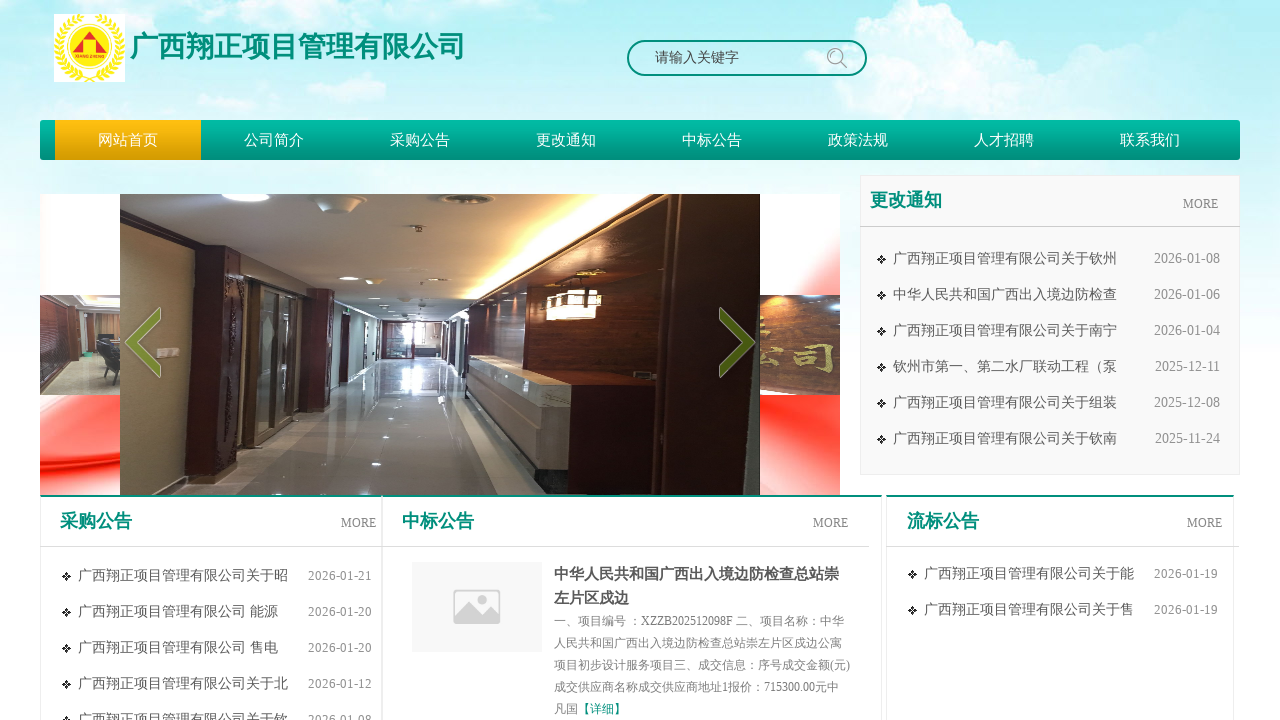

--- FILE ---
content_type: text/html; charset=utf-8
request_url: http://www.gxxzxmgl.cn/
body_size: 24226
content:
<!DOCTYPE html PUBLIC "-//W3C//DTD XHTML 1.0 Transitional//EN" "http://www.w3.org/TR/xhtml1/DTD/xhtml1-transitional.dtd">
<html xmlns="http://www.w3.org/1999/xhtml" lang="zh-Hans" >
	<head>
		<meta http-equiv="X-UA-Compatible" content="IE=Edge,chrome=1" />
	<meta name="viewport" content="width=1200" />	<meta http-equiv="Content-Type" content="text/html; charset=utf-8" />
		<meta name="format-detection" content="telephone=no" />
	     <meta http-equiv="Cache-Control" content="no-transform"/> 
     <meta http-equiv="Cache-Control" content="no-siteapp"/>
	<title>广西翔正项目管理有限公司</title>
	<meta name="keywords"  content="网站关键字" />
	<meta name="description" content="网站描述" />
    
                
			<link rel="shortcut icon" href="http://static.websiteonline.cn/website/template/default/images/favicon.ico" type="image/x-icon" />
	<link rel="Bookmark" href="http://static.websiteonline.cn/website/template/default/images/favicon.ico" />
		

		<link href="http://static.websiteonline.cn/website/template/default/css/default.css?v=17534100" rel="stylesheet" type="text/css" />
<link href="http://www.gxxzxmgl.cn/template/default/css/font/font.css?v=15750090" rel="stylesheet" type="text/css" />
<link href="http://www.gxxzxmgl.cn/template/default/css/wpassword/iconfont.css?v=17496248" rel="stylesheet" type="text/css" />
<link href="http://static.websiteonline.cn/website/plugin/sitesearch/css/sitesearch.css?v=16861948" rel="stylesheet" type="text/css" />
<link href="http://static.websiteonline.cn/website/plugin/media/css/media.css?v=14077216" rel="stylesheet" type="text/css" />
<link href="http://static.websiteonline.cn/website/plugin/title/css/title.css?v=17083134" rel="stylesheet" type="text/css" />
<link href="http://static.websiteonline.cn/website/plugin/lantern/css/lantern.css?v=17326740" rel="stylesheet" type="text/css" />
<style type="text/css">.prop_rotate_angle sup,.prop_rotate_angle .posblk-deg{font-size:11px; color:#CDCDCD; font-weight:normal; font-style:normal; }ins#qiao-wrap{height:0;} #qiao-wrap{display:block;}
</style> 
</head>
<body  >
<input type="hidden" value="3" name="_user_level_val" />
								<script type="text/javascript" language="javascript" src="http://static.websiteonline.cn/website/script/??libsjq.js,jquery.custom.js,jquery.lazyload.js,jquery.rotateutility.js,lab.js,wopop_all.js,jquery.cookie.js,jquery.simplemodal.js,fullcollumn.js,objectFitPolyfill.min.js,ierotate.js,effects/velocity.js,effects/velocity.ui.js,effects/effects.js,fullpagescroll.js,common.js,heightAdapt.js?v=17573096"></script>
<script type="text/javascript" language="javascript" src="http://static.websiteonline.cn/website/plugin/??sitesearch/js/init.js,media/js/init.js,new_navigation/js/overall.js,new_navigation/styles/hs9/init.js,article_list/js/init.js,buttons/js/init.js?v=17636160"></script>
	<script type="text/javascript" language="javascript">
    			var webmodel = {};
	        
    wp_pages_global_func($.extend({
        'isedit': '0',
        'islogin': '0',
        'domain': 'proeb52dc',
        'p_rooturl': 'http://www.gxxzxmgl.cn',
        'static_rooturl': 'http://static.websiteonline.cn/website',
        'interface_locale': "zh_CN",
        'dev_mode': "0",
        'getsession': ''
    }, {"phpsessionid":"","punyurl":"http:\/\/www.gxxzxmgl.cn","curr_locale":"zh_CN","mscript_name":"","converted":false}));
    
	</script>

<link href="http://www.gxxzxmgl.cn/1bdc7687f5a580cab803eeb8b7d09b0c.cssx" rel="stylesheet" /><div id="page_set_css">
</div><input type="hidden" id="page_id" name="page_id" value="116" rpid="116">
<div id="scroll_container" class="scroll_contain" style="">
	    	<div id="scroll_container_bg" style=";">&nbsp;</div>
<script>
initScrollcontainerHeight();	
</script>
     <div id="overflow_canvas_container">        <div id="canvas" style=" margin: 0 auto;width:1200px;;height:2017px">
    <div id="layerD78BCEF7770403933551BD3A6592B028" class="full_column"   style="width:1200px;position:absolute;top:0px;height:553px;z-index:100;">
    <div class="full_width " style="position:absolute;height:553px;background-color:#ffffff;background-image:url('http://proeb52dc.pic22.websiteonline.cn/upload/templatefiles/bg.jpg');background-position:center top;background-repeat:no-repeat;background:;">		
    </div>
			<div class="full_content" style="width:1200px; position:absolute;left:0;top:0;margin-left: 0px;;height:553px;">
								<div id='layer2A48EF3986B6173369C34E5EF2896B98' type='box'  class='cstlayer' style='left: 587px; top: 40px; position: absolute; z-index: 140; width: 240px; height: 36px; '  mid=""  fatherid='layerD78BCEF7770403933551BD3A6592B028'    deg='0'><div class="wp-box_content drop_box" style="border-radius:30px;-moz-border-radius:30px;-webkit-border-radius:30px; overflow-wrap: break-word; padding: 0px; border-color: rgb(0, 143, 125); border-width: 2px; height: 32px; background-color: transparent; width: 236px; border-style: solid;">
    <div id='layer20CA4647FCDB25555FBAC753AFBDE296' type='sitesearch'  class='cstlayer' style='left: 21px; top: 4px; width: 210px; height: 28px; position: absolute; z-index: 141; '  mid=""  fatherid='layer2A48EF3986B6173369C34E5EF2896B98'    deg='0'><div class="wp-sitesearch_content" style="border-width: 0px; border-color: transparent; padding: 0px; width: 210px; height: 28px; -ms-word-wrap: break-word;">
	<div class="wp-sitesearch_container" skin="skin4" type="all" opn="0">
		<script type="text/javascript">
	
</script>

<div class="searchbox">
    <div style="display: flex;">
        <div class="ninputs">
            <input type="text" class="searchbox_txt" name="keywords" value="请输入关键字" ></div>
        <input type="hidden" name="searchcontent" value="article"/>
        <div class="sright"> <div class="searchbox_btn">搜索</div></div>
    </div>
    </div>


<script language="javascript">	

	var dom=$("#layer20CA4647FCDB25555FBAC753AFBDE296");
                var width_xz=0;
	if($.browser.msie && $.browser.version>=9){ width_xz=4;}
	dom.find('.searchbox_txt').css({'width':(dom.width()-width_xz-dom.find('.searchbox_btn').outerWidth(true))-10-4+'px'});
                //key hide show
        dom.find(".searchbox_txt").click(function () {
             if ($(this).val() == "请输入关键字") {
                 $(this).attr("value","");
             }
        });
        dom.find(".searchbox_txt").blur(function () {
            if ($(this).val() == "") {
                $(this).attr('value','请输入关键字')
            }
        });

        </script>
            <div class="searchtype" style='display:none;' >
			<input type="radio" name="c_layer20CA4647FCDB25555FBAC753AFBDE296" value="title"  class="catetype"/><span class="s_title">标题</span><input type="radio" name="c_layer20CA4647FCDB25555FBAC753AFBDE296" value="intro" class="catetype"/><span  class="s_description">摘要</span><input type="radio" name="c_layer20CA4647FCDB25555FBAC753AFBDE296" value="content" class="catetype"/><span  class="s_content">内容</span>		</div>
	</div>

<script language="javascript">
var wp_productsearchcache = null;
$('body').data('wp_searchcache',wp_productsearchcache);
(function(){
var urldata = null;
var param={"layer_id":"layer20CA4647FCDB25555FBAC753AFBDE296","skin":"skin4","article_page":"175","product_page":"-1","payknow_page":-1,"article_pageres":"-1","product_pageres":"-1","openArticleUrl":0,"openPayknowUrl":0,"search_type":0,"sswitch":"1","wordsplist":0,"openProductUrl":0,"search_listNum":"10","extend_content":{"mode":"skins","skin":"skin4","sshinput_txtcolor":"#434343","sshinputborder_txtcolor":"transparent","sshinputborder_txtsize":"0","sshbtn_txtsize":"14","sshbtn_txtbold":"normal","sshbtn_txtcolor":"transparent","sshbtnborder_txtcolor":"transparent","sshbtnborder_txtsize":"0","sshkeytop_txtsize":"3","ssheight_txtsize":"24","ssbtnheight_txtsize":"28","ssbtnwidth_txtsize":"50","sshbtn_bgcolor_txtcolor":"transparent","sshbtn_bgcolor_hover_txtcolor":"transparent","sshinput_txtfamily":"Microsoft YaHei","sshbtn_txtfamily":"SimSun","sshkey_txtfamily":"SimSun","sitesearchshow":"1","sshinput_txtsize":"14","sshkey_txtsize":"12","sshkeyword_txtsize":"12","ssbeijing_txtcolor":"transparent","sshkey_txtcolor":"#5A5A5A","sshkey_hover_txtcolor":"#5A5A5A","sshinput_txtbold":"normal","sshkey_txtbold":"normal","sshbtn_bg_txtcolor":"https:\/\/static.websiteonline.cn\/website\/plugin\/sitesearch\/styles\/skin5\/bg.jpg","sshbtn_bg_hover_txtcolor":"https:\/\/static.websiteonline.cn\/website\/plugin\/sitesearch\/styles\/skin5\/bg0.jpg","sshbtn_bigbg_txtcolor":"https:\/\/static.websiteonline.cn\/website\/plugin\/sitesearch\/styles\/skin6\/bg.jpg","sitesearchcontent":"article"},"sshdefalutshow":"1","langs":{"Search Pro":"\u4ea7\u54c1","Search Result":"\u641c\u7d22\u7ed3\u679c\u9875\u9762","Name":"\u540d\u79f0","Description":"\u63cf\u8ff0","Search Art":"\u6587\u7ae0","Search Title":"\u6807\u9898","Search Summary":"\u6458\u8981"},"editmode":0};
var $curlayer = $('#layer20CA4647FCDB25555FBAC753AFBDE296');
$curlayer.mod_property({"extend_content":{"mode":"skins","skin":"skin4","sshinput_txtcolor":"#434343","sshinputborder_txtcolor":"transparent","sshinputborder_txtsize":"0","sshbtn_txtsize":"14","sshbtn_txtbold":"normal","sshbtn_txtcolor":"transparent","sshbtnborder_txtcolor":"transparent","sshbtnborder_txtsize":"0","sshkeytop_txtsize":"3","ssheight_txtsize":"24","ssbtnheight_txtsize":"28","ssbtnwidth_txtsize":"50","sshbtn_bgcolor_txtcolor":"transparent","sshbtn_bgcolor_hover_txtcolor":"transparent","sshinput_txtfamily":"Microsoft YaHei","sshbtn_txtfamily":"SimSun","sshkey_txtfamily":"SimSun","sitesearchshow":"1","sshinput_txtsize":"14","sshkey_txtsize":"12","sshkeyword_txtsize":"12","ssbeijing_txtcolor":"transparent","sshkey_txtcolor":"#5A5A5A","sshkey_hover_txtcolor":"#5A5A5A","sshinput_txtbold":"normal","sshkey_txtbold":"normal","sshbtn_bg_txtcolor":"https:\/\/static.websiteonline.cn\/website\/plugin\/sitesearch\/styles\/skin5\/bg.jpg","sshbtn_bg_hover_txtcolor":"https:\/\/static.websiteonline.cn\/website\/plugin\/sitesearch\/styles\/skin5\/bg0.jpg","sshbtn_bigbg_txtcolor":"https:\/\/static.websiteonline.cn\/website\/plugin\/sitesearch\/styles\/skin6\/bg.jpg","sitesearchcontent":"article"}});
param['wp_productsearchcache']=wp_productsearchcache;

var searchFlag = 4;

layer_sitesearch_init_func(param,urldata,searchFlag);
})()
</script>
</div>
</div><script>				 $('#layer20CA4647FCDB25555FBAC753AFBDE296').triggerHandler('layer_ready');</script><div id='layer6B696C05C1E3690AF61A75681A2C2C96' type='media'  class='cstlayer' style='left: 200px; top: 8px; position: absolute; z-index: 140; width: 20px; height: 20px; '  mid=""  fatherid='layer2A48EF3986B6173369C34E5EF2896B98'    deg='0'><script>
create_pc_media_set_pic('layer6B696C05C1E3690AF61A75681A2C2C96',false);
</script>
<div class="wp-media_content"  style="overflow: hidden; width: 20px; height: 20px; border-width: 0px; border-style: solid; padding: 0px;" type="0">
<div class="img_over"  style='overflow: hidden; border-color: transparent; border-width: 0px; width: 20px; height: 20px;'>

<div class="imgloading" style="z-index:100;"> </div>
<img  id="wp-media-image_layer6B696C05C1E3690AF61A75681A2C2C96" onerror="set_thumb_layer6B696C05C1E3690AF61A75681A2C2C96(this);" onload="set_thumb_layer6B696C05C1E3690AF61A75681A2C2C96(this);" class="paragraph_image"  type="zoom" src="http://proeb52dc.pic22.websiteonline.cn/upload/templatefiles/Search-h.png" style="width: 20px; height: auto;;" />
</div>

</div>
<script>
(function(){
		layer_media_init_func('layer6B696C05C1E3690AF61A75681A2C2C96',{"isedit":false,"has_effects":false});
})()
</script>
</div><script>				 $('#layer6B696C05C1E3690AF61A75681A2C2C96').triggerHandler('layer_ready');</script>    
</div>
</div><script>		         if($.browser.msie && $.browser.version < 9) $('#layer2A48EF3986B6173369C34E5EF2896B98').find('div:first').addClass('layer_content'); 				 $('#layer2A48EF3986B6173369C34E5EF2896B98').triggerHandler('layer_ready');</script><div id='layer53C28AB4BD065A0CF56475D02BAF7248' type='title'  class='cstlayer' style='left: 90px; top: 30px; position: absolute; z-index: 111; width: 395px; height: 34px; '  mid=""  fatherid='layerD78BCEF7770403933551BD3A6592B028'    deg='0'><div class="wp-title_content" style="word-wrap: break-word; padding: 0px; border: 0px solid transparent; height: 34px; width: 395px; display: block; background-color: transparent;"><div style="text-align: left;"><span style="color: rgb(0, 143, 125); font-family: &quot;Microsoft YaHei&quot;; font-size: 28px; line-height: 33.6px;"><strong>广西翔正项目管理有限公司</strong></span></div></div>
<script type="text/javascript">
$(function(){
	$('.wp-title_content').each(function(){
		if($(this).find('div').attr('align')=='justify'){
			$(this).find('div').css({'text-justify':'inter-ideograph','text-align':'justify'});
		}
	})	
})
</script>

</div><script>				 $('#layer53C28AB4BD065A0CF56475D02BAF7248').triggerHandler('layer_ready');</script><div id='layerE99758C6C4F996B5E3024A3E608D5454' type='weather2345'  class='cstlayer' style='left: 945px; top: 25px; position: absolute; z-index: 105; width: 255px; height: 64px; '  mid=""  fatherid='layerD78BCEF7770403933551BD3A6592B028'    deg='0'>

<div class="wp-weather2345_content" style="width: 255px; height: 64px; border-color: transparent; border-width: 0px;">
<div class='weather2345_plugin'><iframe allowtransparency="true" frameborder="0" width="255" height="64" scrolling="no" src="//tianqi.2345.com/plugin/widget/index.htm?s=2&amp;z=3&amp;t=1&amp;v=2&amp;d=1&amp;bd=0&amp;k=&amp;f=&amp;q=0&amp;e=1&amp;a=1&amp;c=54511&amp;w=255&amp;h=64&amp;align=center"></iframe></div>
</div>
</div><script>				 $('#layerE99758C6C4F996B5E3024A3E608D5454').triggerHandler('layer_ready');</script><div id='layerF996F3CDFC1040A59FD429D8EDE23E3D' type='media'  class='cstlayer' style='left: 14px; top: 14px; position: absolute; z-index: 107; width: 71px; height: 68px; '  mid=""  fatherid='layerD78BCEF7770403933551BD3A6592B028'    deg='0'><script>
create_pc_media_set_pic('layerF996F3CDFC1040A59FD429D8EDE23E3D',false);
</script>
<div class="wp-media_content"  style="overflow: hidden; width: 71px; height: 68px;" type="0">
<div class="img_over"  style='overflow: hidden; border-color: transparent; border-width: 0px; position: relative; width: 71px; height: 68px;'>

<div class="imgloading" style="z-index:100;"> </div>
<img  id="wp-media-image_layerF996F3CDFC1040A59FD429D8EDE23E3D" onerror="set_thumb_layerF996F3CDFC1040A59FD429D8EDE23E3D(this);" onload="set_thumb_layerF996F3CDFC1040A59FD429D8EDE23E3D(this);" class="paragraph_image"  type="zoom" src="http://proeb52dc.pic22.websiteonline.cn/upload/4rn9.jpg" style="width: 71px; height: auto; top: -1px; left: 0px; position: relative;;" />
</div>

</div>
<script>
(function(){
		layer_media_init_func('layerF996F3CDFC1040A59FD429D8EDE23E3D',{"isedit":false,"has_effects":false});
})()
</script>
</div><script>				 $('#layerF996F3CDFC1040A59FD429D8EDE23E3D').triggerHandler('layer_ready');</script>                                
                                <div class="fullcontent_opacity" style="width: 100%;height: 100%;position: absolute;left: 0;right: 0;top: 0;display:none;"></div>
			</div>
</div>
<script>
        $(".content_copen").live('click',function(){
        $(this).closest(".full_column").hide();
    });
	var $fullwidth=$('#layerD78BCEF7770403933551BD3A6592B028 .full_width');
	$fullwidth.css({left:0-$('#canvas').offset().left+$('#scroll_container').offset().left-$('#scroll_container').scrollLeft()-$.parseInteger($('#canvas').css("borderLeftWidth")),width:$('#scroll_container_bg').width()});
	$(function () {
				var videoParams={"id":"layerD78BCEF7770403933551BD3A6592B028","bgauto":null,"ctauto":null,"bVideouse":null,"cVideouse":null,"bgvHeight":null,"bgvWidth":null};
		fullcolumn_bgvideo_init_func(videoParams);
                var bgHoverParams={"full":{"hover":null,"opacity":null,"bg":"#ffffff","id":"layerD78BCEF7770403933551BD3A6592B028","bgopacity":null,"zindextopcolorset":""},"full_con":{"hover":null,"opacity":null,"bg":null,"id":"layerD78BCEF7770403933551BD3A6592B028","bgopacity":null}};
		fullcolumn_HoverInit(bgHoverParams);
        });
</script>


<div id='layer7EAE68021FAB64ED7265FB6E51F49FB7' type='new_navigation'  class='cstlayer' style='left: 0px; top: 120px; width: 1200px; height: 40px; position: absolute; z-index: 107; opacity: 1; '  mid="layer08A1ACAA83FF8C99E5C7E4F735EBABD4"    deg='0'><div class="wp-new_navigation_content" style="padding: 0px; border: 0px solid transparent; width: 1200px; display: block; overflow: visible; height: auto;;display:block;overflow:hidden;height:0px;" type="0">
<script type="text/javascript"> 
		
		$("#layer7EAE68021FAB64ED7265FB6E51F49FB7").data("m_show", '');
	</script>
<div skin="hs9" class="nav1 menu_hs9" ishorizon="1" colorstyle="black" direction="0" more="更多" moreshow="1" morecolor="darkorange" hover="1" hover_scr="0" submethod="0" umenu="0" dmenu="0" sethomeurl="http://www.gxxzxmgl.cn/index" smcenter="0">
		<ul id="nav_layer7EAE68021FAB64ED7265FB6E51F49FB7" class="navigation"  style="width:auto;"  >
		<li style="width:12.5%;box-sizing:border-box;z-index:2;"  class="wp_subtop"  pid="116" ><a class="  "  href="http://www.gxxzxmgl.cn"><span style="display:block;overflow:hidden;">网站首页</span></a></li><li style="width:12.5%;box-sizing:border-box;z-index:2;"  class="wp_subtop"  pid="91" ><a class="  "  href="http://www.gxxzxmgl.cn/about"><span style="display:block;overflow:hidden;">公司简介</span></a></li><li style="width:12.5%;box-sizing:border-box;z-index:2;"  class="wp_subtop"  pid="126" ><a class="  "  href="http://www.gxxzxmgl.cn/page126"><span style="display:block;overflow:hidden;">采购公告</span></a></li><li style="width:12.5%;box-sizing:border-box;z-index:2;"  class="wp_subtop"  pid="127" ><a class="  "  href="http://www.gxxzxmgl.cn/page127"><span style="display:block;overflow:hidden;">更改通知</span></a></li><li style="width:12.5%;box-sizing:border-box;z-index:2;"  class="wp_subtop"  pid="152" ><a class="  "  href="http://www.gxxzxmgl.cn/page152"><span style="display:block;overflow:hidden;">中标公告</span></a></li><li style="width:12.5%;box-sizing:border-box;z-index:2;"  class="wp_subtop"  pid="154" ><a class="  "  href="http://www.gxxzxmgl.cn/page154"><span style="display:block;overflow:hidden;">政策法规</span></a></li><li style="width:12.5%;box-sizing:border-box;z-index:2;"  class="wp_subtop"  pid="156" ><a class="  "  href="http://www.gxxzxmgl.cn/page156"><span style="display:block;overflow:hidden;">人才招聘</span></a></li><li style="width:12.5%;box-sizing:border-box;z-index:2;"  class="wp_subtop"  pid="158" ><a class="  "  href="http://www.gxxzxmgl.cn/page158"><span style="display:block;overflow:hidden;">联系我们</span></a></li>	</ul>
</div>

<script type="text/javascript"> 
				$("#layer7EAE68021FAB64ED7265FB6E51F49FB7").data("datasty_", '@charset "utf-8";  #nav_layer7EAE68021FAB64ED7265FB6E51F49FB7, #nav_layer7EAE68021FAB64ED7265FB6E51F49FB7 ul {padding:0; margin:0; list-style:none; }  #nav_layer7EAE68021FAB64ED7265FB6E51F49FB7 {padding-left:15px; padding-right:15px;position:relative; background-position:top left;background-repeat:repeat-x;background-color:transparent;background-image:url("http://static.websiteonline.cn/website/plugin/new_navigation/styles/hs9/dbj.jpg");line-height:50px;height:50px; }  #nav_layer7EAE68021FAB64ED7265FB6E51F49FB7 li.wp_subtop {text-align:center;float:left; height:50px;line-height:50px;background-image:url(http://static.websiteonline.cn/website/plugin/new_navigation/view/images/png_bg.png);background-color:transparent;background-position:top left;background-repeat:repeat;}  #nav_layer7EAE68021FAB64ED7265FB6E51F49FB7 li.wp_subtop:hover{text-align:center; background-color:transparent;background-position:top left;height:50px;line-height:50px; background-image:url("http://static.websiteonline.cn/website/plugin/new_navigation/styles/hs9/dhover.jpg");background-repeat:repeat-x;}  #nav_layer7EAE68021FAB64ED7265FB6E51F49FB7 li.wp_subtop>a {white-space: nowrap;overflow:hidden;padding-left:15px;padding-right:15px;text-align:center;display:block;  font-family:arial; font-size:14px; color:#FFFFFF; text-decoration:none; font-weight:normal;font-style:normal;}  #nav_layer7EAE68021FAB64ED7265FB6E51F49FB7 li.wp_subtop>a:hover{color:#333333;text-align:center;font-family:arial; font-size:14px; font-weight:normal;font-style:normal;}  #nav_layer7EAE68021FAB64ED7265FB6E51F49FB7 ul{display:none;width:100%;position:absolute; top:38px; left:-9999px;background-image:url(http://static.websiteonline.cn/website/plugin/new_navigation/view/images/png_bg.png);background-repeat:repeat;background-color:transparent;background-position:top left;padding-bottom:3px;padding-top:3px;}  #nav_layer7EAE68021FAB64ED7265FB6E51F49FB7 ul li{text-align:center;float:left; background-color:#fbfbfb;background-position:top left;background-repeat:repeat;background-image:url(http://static.websiteonline.cn/website/plugin/new_navigation/view/images/png_bg.png);height:25px;line-height:25px;font-weight:normal;}  #nav_layer7EAE68021FAB64ED7265FB6E51F49FB7 ul li:hover{text-align:center;  background-position:top left;background-repeat:repeat;background-image:url(http://static.websiteonline.cn/website/plugin/new_navigation/view/images/png_bg.png);background-color:#2f2f2f;height:25px;line-height:25px;}  #nav_layer7EAE68021FAB64ED7265FB6E51F49FB7 ul li a {white-space: nowrap;color:#666666;text-align:center;float:left; display:block; padding:0 10px 0 10px; font-family:arial; font-size:12px; text-decoration:none; font-weight:normal;font-style:normal;}  #nav_layer7EAE68021FAB64ED7265FB6E51F49FB7 ul li a:hover{color:#fff;text-align:center;float:left; padding:0 10px 0 10px; font-family:arial; font-size:12px; text-decoration:none; font-weight:normal;font-style:normal;}  #nav_layer7EAE68021FAB64ED7265FB6E51F49FB7 li ul.floatRight li {float:right;}  #nav_layer7EAE68021FAB64ED7265FB6E51F49FB7 ul ul {background-image:url(http://static.websiteonline.cn/website/plugin/new_navigation/view/images/png_bg.png);}');
		$("#layer7EAE68021FAB64ED7265FB6E51F49FB7").data("datastys_", '#nav_layer7EAE68021FAB64ED7265FB6E51F49FB7{background-color:transparent;}    #nav_layer7EAE68021FAB64ED7265FB6E51F49FB7 li.wp_subtop:hover{background-color:transparent;} #nav_layer7EAE68021FAB64ED7265FB6E51F49FB7 li.wp_subtop>a:hover{font-family:Microsoft YaHei;}  #nav_layer7EAE68021FAB64ED7265FB6E51F49FB7 ul li a{font-family:Microsoft YaHei;}           #nav_layer7EAE68021FAB64ED7265FB6E51F49FB7 ul li{height:36px;}           #nav_layer7EAE68021FAB64ED7265FB6E51F49FB7 ul li{line-height:36px;}           #nav_layer7EAE68021FAB64ED7265FB6E51F49FB7 ul li:hover{height:36px;}             #nav_layer7EAE68021FAB64ED7265FB6E51F49FB7 ul li:hover{line-height:36px;} #nav_layer7EAE68021FAB64ED7265FB6E51F49FB7 ul li a:hover{font-family:Microsoft YaHei;}          #nav_layer7EAE68021FAB64ED7265FB6E51F49FB7 li.wp_subtop>a{font-size:15px;} #nav_layer7EAE68021FAB64ED7265FB6E51F49FB7 li.wp_subtop>a{font-weight:normal;} #nav_layer7EAE68021FAB64ED7265FB6E51F49FB7 li.wp_subtop>a{font-family:Microsoft YaHei;} #nav_layer7EAE68021FAB64ED7265FB6E51F49FB7 li.wp_subtop>a:hover{font-size:15px;}  #nav_layer7EAE68021FAB64ED7265FB6E51F49FB7 li.wp_subtop>a:hover{font-weight:normal;}        #nav_layer7EAE68021FAB64ED7265FB6E51F49FB7 ul li a{font-size:14px;}  #nav_layer7EAE68021FAB64ED7265FB6E51F49FB7 ul li a:hover{font-size:14px;} #nav_layer7EAE68021FAB64ED7265FB6E51F49FB7 ul li:hover{background-color:transparent;}    #nav_layer7EAE68021FAB64ED7265FB6E51F49FB7 ul li{background-color:transparent;}  #nav_layer7EAE68021FAB64ED7265FB6E51F49FB7 ul li a{color:#cccccc;} #nav_layer7EAE68021FAB64ED7265FB6E51F49FB7 ul li a:hover{color:#ffffff;}      #nav_layer7EAE68021FAB64ED7265FB6E51F49FB7{background-image:url("http://proeb52dc.pic22.websiteonline.cn/upload/templatefiles/menu.gif");} #nav_layer7EAE68021FAB64ED7265FB6E51F49FB7{background-position:center center;}        #nav_layer7EAE68021FAB64ED7265FB6E51F49FB7 li.wp_subtop{height:40px;} #nav_layer7EAE68021FAB64ED7265FB6E51F49FB7 li.wp_subtop{line-height:40px;} #nav_layer7EAE68021FAB64ED7265FB6E51F49FB7 li.wp_subtop:hover{height:40px;} #nav_layer7EAE68021FAB64ED7265FB6E51F49FB7 li.wp_subtop:hover{line-height:40px;} #nav_layer7EAE68021FAB64ED7265FB6E51F49FB7{height:40px;}    #nav_layer7EAE68021FAB64ED7265FB6E51F49FB7{border-radius:3px;behavior: url(script/pie.htc);} #nav_layer7EAE68021FAB64ED7265FB6E51F49FB7 li.wp_subtop>a:hover{color:#ffffff;} #nav_layer7EAE68021FAB64ED7265FB6E51F49FB7 li.wp_subtop>a{color:#ffffff;} #nav_layer7EAE68021FAB64ED7265FB6E51F49FB7 li.wp_subtop:hover{background-image:url("http://proeb52dc.pic22.websiteonline.cn/upload/templatefiles/menu-h.gif");} #nav_layer7EAE68021FAB64ED7265FB6E51F49FB7 li.wp_subtop:hover{background-position:center center;}');
	
		</script>

<script type="text/javascript">
function wp_get_navstyle(layer_id,key){
		var navStyle = $.trim($("#"+layer_id).data(key));
		return navStyle;	
	
}	
richtxt('layer7EAE68021FAB64ED7265FB6E51F49FB7');
</script><script type="text/javascript">
layer_new_navigation_hs9_func({"isedit":false,"layer_id":"layer7EAE68021FAB64ED7265FB6E51F49FB7","menustyle":"hs9"});
layer7EAE68021FAB64ED7265FB6E51F49FB7_liHoverCallBack;
</script>

</div>
<script type="text/javascript">
 $(function(){
	layer_new_navigation_content_func({"isedit":false,"layer_id":"layer7EAE68021FAB64ED7265FB6E51F49FB7","menustyle":"hs9","addopts":[]});
});
</script>

</div><script>				 $('#layer7EAE68021FAB64ED7265FB6E51F49FB7').triggerHandler('layer_ready');</script><div id='layerDF1AD6B5DA121E84EE387935C2542E8F' type='box'  class='cstlayer' style='left: 820px; top: 175px; width: 380px; height: 300px; position: absolute; z-index: 101; '  mid=""    deg='0'><div class="wp-box_content drop_box" style="padding: 0px; border: 1px solid rgb(238, 238, 238); border-image: none; width: 378px; height: 298px; -ms-word-wrap: break-word; background-color: rgb(249, 249, 249);">
    <div id='layer5853410B274DFD551B06E152D01703BB' type='line'  class='cstlayer' style='left: 0px; top: 36px; width: 380px; height: 31px; position: absolute; z-index: 100; '  mid=""  fatherid='layerDF1AD6B5DA121E84EE387935C2542E8F'    deg='0'><div class="wp-line_content" style="border-width: 0px; border-color: transparent; padding: 0px; width: 380px; height: 31px; overflow: hidden;"><div class="wpline-wrapper horizontal-solid"></div><script language="javascript">
</script></div></div><script>				 $('#layer5853410B274DFD551B06E152D01703BB').triggerHandler('layer_ready');</script><div id='layerAAFB96DE260DD66156B9689222CF4B1F' type='article_list'  class='cstlayer' style='left: 10px; top: 68px; width: 353px; height: 219px; position: absolute; z-index: 114; '  mid=""  fatherid='layerDF1AD6B5DA121E84EE387935C2542E8F'    deg='0'><script>

 
(function(){
var param={"layer_id":"layerAAFB96DE260DD66156B9689222CF4B1F","articleStyle":"skin2"};
layer_article_list_init_func(param);
})()
</script>	
<div class="wp-article_content wp-article_list_content" style="border-width: 0px; border-color: transparent; width: 353px; height: 219px; overflow: hidden;">
	
	<div skin="skin2" class="wp-article_css wp-article_list_css" style="display:none;">
<script type="text/javascript">
	

if ("skin2" === "skin3") {
$(function(){    
	$('#layerAAFB96DE260DD66156B9689222CF4B1F').find("ul li").hover(function(){		
		$(this).removeClass("lihout").addClass("lihover");
	},function(){		 
		$(this).removeClass("lihover").addClass("lihout");		
	});
 
});
}
</script>
	</div>
	<div class="article_list-layerAAFB96DE260DD66156B9689222CF4B1F" style="overflow:hidden;">
		
<ul class="art-outcontainer">
<li style="margin-bottom:3px;">
  <p class="link title">
      <a   class='articleid  memberoff' 	 
	articleid="3000"
	 href="http://www.gxxzxmgl.cn/page175?article_id=3000" title="广西翔正项目管理有限公司关于钦州幼儿师范高等专科学校悦享楼周围地面修复工程更正公告" >广西翔正项目管理有限公司关于钦州</a>
 
  </p>
  <p class="time"><span class="wp-new-ar-pro-time">2026-01-08</span></p>
  <p class="wpart-border-line"></p>
</li>
<li style="margin-bottom:3px;">
  <p class="link title">
      <a   class='articleid  memberoff' 	 
	articleid="2994"
	 href="http://www.gxxzxmgl.cn/page175?article_id=2994" title="中华人民共和国广西出入境边防检查总站崇左片区戍边公寓项目初步设计服务项目（项目编号：XZZB202512098F ） 更正公告（二）" >中华人民共和国广西出入境边防检查</a>
 
  </p>
  <p class="time"><span class="wp-new-ar-pro-time">2026-01-06</span></p>
  <p class="wpart-border-line"></p>
</li>
<li style="margin-bottom:3px;">
  <p class="link title">
      <a   class='articleid  memberoff' 	 
	articleid="2989"
	 href="http://www.gxxzxmgl.cn/page175?article_id=2989" title="广西翔正项目管理有限公司关于南宁市武鸣区农村信用合作联社离行式自助设备外包服务采购项目（项目编号：XZZB202512172C）的 更正公告（一）" >广西翔正项目管理有限公司关于南宁</a>
 
  </p>
  <p class="time"><span class="wp-new-ar-pro-time">2026-01-04</span></p>
  <p class="wpart-border-line"></p>
</li>
<li style="margin-bottom:3px;">
  <p class="link title">
      <a   class='articleid  memberoff' 	 
	articleid="2968"
	 href="http://www.gxxzxmgl.cn/page175?article_id=2968" title="钦州市第一、第二水厂联动工程（泵站部分）-设备市场询价书更改公告" >钦州市第一、第二水厂联动工程（泵</a>
 
  </p>
  <p class="time"><span class="wp-new-ar-pro-time">2025-12-11</span></p>
  <p class="wpart-border-line"></p>
</li>
<li style="margin-bottom:3px;">
  <p class="link title">
      <a   class='articleid  memberoff' 	 
	articleid="2961"
	 href="http://www.gxxzxmgl.cn/page175?article_id=2961" title="广西翔正项目管理有限公司关于组装式果蔬冷库设备采购项目(XZZB202509032A )的更改通知公告（一）" >广西翔正项目管理有限公司关于组装</a>
 
  </p>
  <p class="time"><span class="wp-new-ar-pro-time">2025-12-08</span></p>
  <p class="wpart-border-line"></p>
</li>
<li style="margin-bottom:3px;">
  <p class="link title">
      <a   class='articleid  memberoff' 	 
	articleid="2948"
	 href="http://www.gxxzxmgl.cn/page175?article_id=2948" title="广西翔正项目管理有限公司关于钦南区犀牛脚镇犀牛脚村健身中心项目的更正公告" >广西翔正项目管理有限公司关于钦南</a>
 
  </p>
  <p class="time"><span class="wp-new-ar-pro-time">2025-11-24</span></p>
  <p class="wpart-border-line"></p>
</li>
</ul>


			</div>
	<div class="article_list_save_itemList"  openCategoryUrl="0" openMoreUrl="0"  openDetailUrl="0"  pagerstyle="default/skin1" pagernum="每页显示文章数" pageralign="right" morealign="left" showpager="0" articleCategroies="24" articleTags="" linkCategoryUrl="127" linkMoreUrl="javascript:void(0);" isShowMore="No" isShowMoreCn="No" linkDetailUrl="175" isShowDots="No" introWordNum="100000" titleWordNum="16" listNum="6" sortType="default" sortValue="desc" articleStyle="skin2" getParamCategoryId="empty" imgwnode="130" imghnode="90" imgtnode="Tile" memberartshow='off' pageskip="1" pageop="0"  pagepar="p_article_list" style="display:none;"></div>
</div>
<script language="javascript">
layer_img_lzld('layerAAFB96DE260DD66156B9689222CF4B1F');

	</script>
	<link rel="stylesheet" type="text/css" href="http://static.websiteonline.cn/website/plugin/shopping_cart/css/shopping_cart.css" />
<script type="text/javascript">
	
(function(){	
	var params={"layer_id":"layerAAFB96DE260DD66156B9689222CF4B1F","islogin":0};
	layer_article_list_checkid_func(params);
		var $curlayer=$('#layerAAFB96DE260DD66156B9689222CF4B1F');
	$curlayer.find('.mask').mouseover(function () {
		var effect=$curlayer.data('wopop_imgeffects');
		if(effect){
			$(this).css('z-index','-1001');
		}
	});

    var curskin = 'skin2';
    if (curskin == "skin6") {
        $curlayer.find('.pfcla-card-item-wrapper').mouseenter(function (event) {
            executeEffect($(this).find(".wp-article_list-thumbnail"), curskin);
        });
    } else if (curskin == "skin7") {
		$curlayer.find('div.card').mouseenter(function (event) {
            executeEffect($(this).find(".wp-article_list-thumbnail"), curskin);
        });
	} else if(curskin == "skin8") {
		$curlayer.find('.article-item').mouseenter(function (event) {
            executeEffect($(this).find(".wp-article_list-thumbnail"), curskin);
        });
	} else {
        $curlayer.find('.wp-article_list-thumbnail').mouseover(function (event) {
            executeEffect($(this), curskin);
        });
    }

	function executeEffect(that, curskin) {
        var $this = that;
        $this.data('over',1);
        var running=$this.data('run');
        var effect=$curlayer.data('wopop_imgeffects');
        var bgeffect = '0';
                if(curskin == 'skin5' && effect && effect.effectrole != "dantu" && bgeffect == 1){
            return false;
        }

        if(effect && running!=1){
            $this.setimgEffects(true,effect,1);
            var effectrole = effect['effectrole'];
            var dset = effect['dset'];
            if(effectrole !='dantu' && typeof(dset)!="undefined"){
                var temp_effect = {};
                temp_effect['type'] = effect['type'];
                temp_effect['effectrole'] = 'dantu';
                temp_effect['effect'] = effect['dset']['effect'];
                temp_effect['duration'] =  effect['dset']['duration'];
                $this.setimgEffects(true,temp_effect,1);
            }
        }
    }

})();
</script>
</div><script>				 $('#layerAAFB96DE260DD66156B9689222CF4B1F').triggerHandler('layer_ready');</script><div id='layerFA183692D768AE627FC806AB69943B02' type='title'  class='cstlayer' style='left: 10px; top: 13px; width: 74px; height: 33px; position: absolute; z-index: 102; '  mid=""  fatherid='layerDF1AD6B5DA121E84EE387935C2542E8F'    deg='0'><div class="wp-title_content" style="border-width: 0px; border-color: transparent; padding: 0px; width: 74px; height: 33px; display: block; -ms-word-wrap: break-word;"><p><font color="#008f7d" face="微软雅黑"><span style="color: rgb(0, 143, 125); font-size: 18px;"><strong>更改通知</strong></span></font></p></div>

</div><script>				 $('#layerFA183692D768AE627FC806AB69943B02').triggerHandler('layer_ready');</script><div id='layer5DE2866AF16A127EAC0564BE7FAEE5D5' type='buttons'  class='cstlayer' style='left: 312px; top: 15px; width: 56px; height: 28px; position: absolute; z-index: 139; '  mid=""  fatherid='layerDF1AD6B5DA121E84EE387935C2542E8F'    deg='0'><div class="wp-buttons_content" style="border-width: 0px; border-color: transparent; padding: 0px; width: 56px; height: 28px; overflow: hidden;"><a href="http://www.gxxzxmgl.cn/page127?article_category=24"  class="btnarea button_btndefault-link" style="width:56px;left:0px;top:0px;height:28px;line-height:28px;">
  <span class="button_btndefault-label">MORE</span>
</a><script type="text/javascript" src="http://static.websiteonline.cn/website/script/usermanagemob/clipboard.js"></script>
<script language="javascript">$('#layer5DE2866AF16A127EAC0564BE7FAEE5D5').layer_ready(function(){
	
			(function(){
	var param={"layerid":"layer5DE2866AF16A127EAC0564BE7FAEE5D5","bgFlag":0,"bhFlag":0};
	layer_buttons_text_display_func(param);
	})();
	
	
			
		
		
			    
    	    
		btnFloat({"txtfont_name":"Microsoft YaHei","txtfont_size":"12","txtalign":"center","txtcolor_link":"rgba(136,136,136,1)","txtcolor_linkopc":"1","txtcolor_hover":"rgba(0,143,125,1)","txtcolor_hoveropc":"1","btnpad":"0","border_width":"0","bgcolor_link":"transparent","bgcolor_linkopc":"1","bgcolor_hover":"transparent","bgcolor_hoveropc":"1","shadow_hori":"1","shadow_vert":"1","shadow_spread":"0","shadow_blur":"4","float_bottom":"1","float_right":"1","bcolor_link":"#ff9900","bcolor_linkopc":"1","shadow_color":"#000","shadow_coloropc":"0.6","bcolor_hover":"#ff9900","bcolor_hoveropc":"1","bradius_topleft":"0","bradius_topright":"0","bradius_bottomleft":"0","bradius_bottomright":"0","shadow_enable":"hide","float_enable":"hide","txtbold":"normal","txtunderline":"none","txtitalic":"normal","txtthrough":"none","border_radius":"3px 3px 3px 3px ","btntext":"MORE","ostyle":{"btnarea":"width:56px;left:0px;top:0px;height:28px;line-height:28px;"},"btnlink":{"topage":"127","objectid":"24","address":"https:\/\/website-edit.onlinewebsite.cn\/xwebsite\/index.php?_m=wp_frontpage&_a=index&id=127&domain=proeb52dc&editdomain=manage.intopglobal.com&SessionID=3df34433b91d7fa2985fb9ab01822304&article_category=24","options":{"target":"0"},"ctype":"article_list"},"buttype":"btnlink","bcolor_link_rgba":"rgba(255,153,0,1)","bcolor_hover_rgba":"rgba(255,153,0,1)","skin":"btndefault"},'layer5DE2866AF16A127EAC0564BE7FAEE5D5')
	});</script>
</div>

</div><script>				 $('#layer5DE2866AF16A127EAC0564BE7FAEE5D5').triggerHandler('layer_ready');</script>    
</div>
</div><script>				 $('#layerDF1AD6B5DA121E84EE387935C2542E8F').triggerHandler('layer_ready');</script><div id='layer617D7EA86F535797210D18BE1EF8E0FF' type='jslider'  class='cstlayer' style='left: 0px; top: 194px; width: 800px; height: 301px; position: absolute; z-index: 110; opacity: 1; transform: rotate(0deg); transform-origin: 0px 0px; '  mid=""    deg='0'><div class="wp-jslider_content" style="padding: 0px; border: 0px solid transparent; width: 800px; height: 301px; overflow: hidden; background-position: right bottom; background-image: url('http://proeb52dc.pic22.websiteonline.cn/upload/0008020986406914_b.jpg'); background-repeat:repeat;">
<iframe id="layer617D7EA86F535797210D18BE1EF8E0FF_frmlofjslider" name="layer617D7EA86F535797210D18BE1EF8E0FF_frmlofjslider" src="http://www.gxxzxmgl.cn/index.php?_lid=layer617D7EA86F535797210D18BE1EF8E0FF&_m=jslider&_a=loadskin" frameborder="0" width="100%" height="100%" scrolling="no"></iframe>
</div>
<script>
$('#layer617D7EA86F535797210D18BE1EF8E0FF').layer_ready(function(){
	if(wopop_plugin_iframe_retry){
	wopop_plugin_iframe_retry($('#layer617D7EA86F535797210D18BE1EF8E0FF').find('iframe'),function(win){
		return win && win.$;
	}); }
})
</script>
</div><script>				 $('#layer617D7EA86F535797210D18BE1EF8E0FF').triggerHandler('layer_ready');</script><div id='layer0133AF3D8C9CD9C928CB084C3342363C' type='box'  class='cstlayer' style='left: 0px; top: 495px; width: 342px; height: 360px; position: absolute; z-index: 109; '  mid=""    deg='0'><div class="wp-box_content drop_box" style="border-width: 2px 1px 1px; border-style: solid; border-color: rgb(0, 143, 125) rgb(238, 238, 238) rgb(238, 238, 238); padding: 0px; width: 340px; height: 357px; background-color: transparent;">
    <div id='layer05867D1033C7B5513CF4310B3B435EB9' type='title'  class='cstlayer' style='left: 20px; top: 14px; width: 74px; height: 33px; position: absolute; z-index: 102; '  mid=""  fatherid='layer0133AF3D8C9CD9C928CB084C3342363C'    deg='0'><div class="wp-title_content" style="border-width: 0px; border-color: transparent; padding: 0px; width: 74px; height: 33px; display: block; -ms-word-wrap: break-word;"><p><font color="#008f7d" face="微软雅黑"><span style="font-size: 18px;"><b>采购公告</b></span></font></p></div>

</div><script>				 $('#layer05867D1033C7B5513CF4310B3B435EB9').triggerHandler('layer_ready');</script><div id='layerC1E548186617515D8AB8AEC89863C164' type='line'  class='cstlayer' style='left: 0px; top: 36px; width: 353px; height: 31px; position: absolute; z-index: 100; '  mid=""  fatherid='layer0133AF3D8C9CD9C928CB084C3342363C'    deg='0'><div class="wp-line_content" style="padding: 0px; border: 0px solid transparent; border-image: none; width: 353px; height: 31px; overflow: hidden;"><div class="wpline-wrapper horizontal-solid"></div><script language="javascript">
</script></div></div><script>				 $('#layerC1E548186617515D8AB8AEC89863C164').triggerHandler('layer_ready');</script><div id='layerD7065918931B1D8E347A0E7646C2952B' type='article_list'  class='cstlayer' style='left: 15px; top: 65px; width: 320px; height: 291px; position: absolute; z-index: 146; '  mid=""  fatherid='layer0133AF3D8C9CD9C928CB084C3342363C'    deg='0'><script>

 
(function(){
var param={"layer_id":"layerD7065918931B1D8E347A0E7646C2952B","articleStyle":"skin2"};
layer_article_list_init_func(param);
})()
</script>	
<div class="wp-article_content wp-article_list_content" style="padding: 0px; border: 0px solid transparent; border-image: none; width: 320px; height: 291px; overflow: hidden;">
	
	<div skin="skin2" class="wp-article_css wp-article_list_css" style="display:none;">
<script type="text/javascript">
	

if ("skin2" === "skin3") {
$(function(){    
	$('#layerD7065918931B1D8E347A0E7646C2952B').find("ul li").hover(function(){		
		$(this).removeClass("lihout").addClass("lihover");
	},function(){		 
		$(this).removeClass("lihover").addClass("lihout");		
	});
 
});
}
</script>
	</div>
	<div class="article_list-layerD7065918931B1D8E347A0E7646C2952B" style="overflow:hidden;">
		
<ul class="art-outcontainer">
<li style="margin-bottom:3px;">
  <p class="link title">
      <a   class='articleid  memberoff' 	 
	articleid="3012"
	 href="http://www.gxxzxmgl.cn/page175?article_id=3012" title="广西翔正项目管理有限公司关于昭平县职业技术学校学生校服定点供应商服务采购项目的竞争性磋商公告" >广西翔正项目管理有限公司关于昭</a>
 
  </p>
  <p class="time"><span class="wp-new-ar-pro-time">2026-01-21</span></p>
  <p class="wpart-border-line"></p>
</li>
<li style="margin-bottom:3px;">
  <p class="link title">
      <a   class='articleid  memberoff' 	 
	articleid="3011"
	 href="http://www.gxxzxmgl.cn/page175?article_id=3011" title="广西翔正项目管理有限公司 能源托管业务合作项目（重）（XZZBQZ2601602C（重）） 竞争性磋商公告" >广西翔正项目管理有限公司 能源</a>
 
  </p>
  <p class="time"><span class="wp-new-ar-pro-time">2026-01-20</span></p>
  <p class="wpart-border-line"></p>
</li>
<li style="margin-bottom:3px;">
  <p class="link title">
      <a   class='articleid  memberoff' 	 
	articleid="3010"
	 href="http://www.gxxzxmgl.cn/page175?article_id=3010" title="广西翔正项目管理有限公司 售电业务合作项目（重）（XZZBQZ2601601C（重）） 竞争性磋商公告" >广西翔正项目管理有限公司 售电</a>
 
  </p>
  <p class="time"><span class="wp-new-ar-pro-time">2026-01-20</span></p>
  <p class="wpart-border-line"></p>
</li>
<li style="margin-bottom:3px;">
  <p class="link title">
      <a   class='articleid  memberoff' 	 
	articleid="3001"
	 href="http://www.gxxzxmgl.cn/page175?article_id=3001" title="广西翔正项目管理有限公司关于北部湾大学2026-2029年度教材供应商服务招标（项目编号：XZZBQZ202512657A） 公开招标公告" >广西翔正项目管理有限公司关于北</a>
 
  </p>
  <p class="time"><span class="wp-new-ar-pro-time">2026-01-12</span></p>
  <p class="wpart-border-line"></p>
</li>
<li style="margin-bottom:3px;">
  <p class="link title">
      <a   class='articleid  memberoff' 	 
	articleid="2999"
	 href="http://www.gxxzxmgl.cn/page175?article_id=2999" title="广西翔正项目管理有限公司关于钦州幼儿师范高等专科学校悦享楼周围地面修复工程 （XZZBQZ2601603C） 竞争性磋商公告" >广西翔正项目管理有限公司关于钦</a>
 
  </p>
  <p class="time"><span class="wp-new-ar-pro-time">2026-01-08</span></p>
  <p class="wpart-border-line"></p>
</li>
<li style="margin-bottom:3px;">
  <p class="link title">
      <a   class='articleid  memberoff' 	 
	articleid="2996"
	 href="http://www.gxxzxmgl.cn/page175?article_id=2996" title="广西翔正项目管理有限公司关于北部湾大学2026-2029年度教材供应商服务招标（项目编号：XZZBQZ202512657A） 招标文件预公示公告" >广西翔正项目管理有限公司关于北</a>
 
  </p>
  <p class="time"><span class="wp-new-ar-pro-time">2026-01-06</span></p>
  <p class="wpart-border-line"></p>
</li>
<li style="margin-bottom:3px;">
  <p class="link title">
      <a   class='articleid  memberoff' 	 
	articleid="2993"
	 href="http://www.gxxzxmgl.cn/page175?article_id=2993" title="广西翔正项目管理有限公司 售电业务合作项目（XZZBQZ2601601C） 竞争性磋商公告" >广西翔正项目管理有限公司 售电</a>
 
  </p>
  <p class="time"><span class="wp-new-ar-pro-time">2026-01-06</span></p>
  <p class="wpart-border-line"></p>
</li>
<li style="margin-bottom:3px;">
  <p class="link title">
      <a   class='articleid  memberoff' 	 
	articleid="2992"
	 href="http://www.gxxzxmgl.cn/page175?article_id=2992" title="广西翔正项目管理有限公司 能源托管业务合作项目（XZZBQZ2601602C） 竞争性磋商公告" >广西翔正项目管理有限公司 能源</a>
 
  </p>
  <p class="time"><span class="wp-new-ar-pro-time">2026-01-06</span></p>
  <p class="wpart-border-line"></p>
</li>
</ul>


			</div>
	<div class="article_list_save_itemList"  openCategoryUrl="0" openMoreUrl="0"  openDetailUrl="0"  pagerstyle="default/skin1" pagernum="每页显示文章数" pageralign="right" morealign="left" showpager="0" articleCategroies="30,31,32,33,34,43,42" articleTags="" linkCategoryUrl="126" linkMoreUrl="126" isShowMore="No" isShowMoreCn="No" linkDetailUrl="175" isShowDots="No" introWordNum="100000" titleWordNum="15" listNum="8" sortType="default" sortValue="desc" articleStyle="skin2" getParamCategoryId="empty" imgwnode="130" imghnode="90" imgtnode="Tile" memberartshow='off' pageskip="1" pageop="0"  pagepar="p_article_list" style="display:none;"></div>
</div>
<script language="javascript">
layer_img_lzld('layerD7065918931B1D8E347A0E7646C2952B');

	</script>
	<link rel="stylesheet" type="text/css" href="http://static.websiteonline.cn/website/plugin/shopping_cart/css/shopping_cart.css" />
<script type="text/javascript">
	
(function(){	
	var params={"layer_id":"layerD7065918931B1D8E347A0E7646C2952B","islogin":0};
	layer_article_list_checkid_func(params);
		var $curlayer=$('#layerD7065918931B1D8E347A0E7646C2952B');
	$curlayer.find('.mask').mouseover(function () {
		var effect=$curlayer.data('wopop_imgeffects');
		if(effect){
			$(this).css('z-index','-1001');
		}
	});

    var curskin = 'skin2';
    if (curskin == "skin6") {
        $curlayer.find('.pfcla-card-item-wrapper').mouseenter(function (event) {
            executeEffect($(this).find(".wp-article_list-thumbnail"), curskin);
        });
    } else if (curskin == "skin7") {
		$curlayer.find('div.card').mouseenter(function (event) {
            executeEffect($(this).find(".wp-article_list-thumbnail"), curskin);
        });
	} else if(curskin == "skin8") {
		$curlayer.find('.article-item').mouseenter(function (event) {
            executeEffect($(this).find(".wp-article_list-thumbnail"), curskin);
        });
	} else {
        $curlayer.find('.wp-article_list-thumbnail').mouseover(function (event) {
            executeEffect($(this), curskin);
        });
    }

	function executeEffect(that, curskin) {
        var $this = that;
        $this.data('over',1);
        var running=$this.data('run');
        var effect=$curlayer.data('wopop_imgeffects');
        var bgeffect = '0';
                if(curskin == 'skin5' && effect && effect.effectrole != "dantu" && bgeffect == 1){
            return false;
        }

        if(effect && running!=1){
            $this.setimgEffects(true,effect,1);
            var effectrole = effect['effectrole'];
            var dset = effect['dset'];
            if(effectrole !='dantu' && typeof(dset)!="undefined"){
                var temp_effect = {};
                temp_effect['type'] = effect['type'];
                temp_effect['effectrole'] = 'dantu';
                temp_effect['effect'] = effect['dset']['effect'];
                temp_effect['duration'] =  effect['dset']['duration'];
                $this.setimgEffects(true,temp_effect,1);
            }
        }
    }

})();
</script>
</div><script>				 $('#layerD7065918931B1D8E347A0E7646C2952B').triggerHandler('layer_ready');</script><div id='layer711D4D2431E8AF26A4AAB61A2274AFA4' type='buttons'  class='cstlayer' style='left: 290px; top: 14px; width: 56px; height: 28px; position: absolute; z-index: 101; '  mid=""  fatherid='layer0133AF3D8C9CD9C928CB084C3342363C'    deg='0'><div class="wp-buttons_content" style="padding: 0px; border: 0px solid transparent; border-image: none; width: 56px; height: 28px; overflow: hidden;"><a href="http://www.gxxzxmgl.cn/page126"  class="btnarea button_btndefault-link" style="width:56px;left:0px;top:0px;height:28px;line-height:28px;">
  <span class="button_btndefault-label">MORE</span>
</a><script type="text/javascript" src="http://static.websiteonline.cn/website/script/usermanagemob/clipboard.js"></script>
<script language="javascript">$('#layer711D4D2431E8AF26A4AAB61A2274AFA4').layer_ready(function(){
	
			(function(){
	var param={"layerid":"layer711D4D2431E8AF26A4AAB61A2274AFA4","bgFlag":0,"bhFlag":0};
	layer_buttons_text_display_func(param);
	})();
	
	
			
		
		
			    
    	    
		btnFloat({"border_radius":"3px 3px 3px 3px","btntext":"MORE","txtcolor_link":"rgba(136,136,136,1)","bgcolor_link":"transparent","bgcolor_hover":"transparent","txtcolor_hover":"rgba(0,143,125,1)","shadow_enable":"hide","txtfont_name":"Microsoft YaHei","txtbold":"normal","txtfont_size":"12","ostyle":{"btnarea":"width:56px;left:0px;top:0px;height:28px;line-height:28px;"},"btnlink":{"ctype":"page","options":{"menuid":"126","target":"0"},"address":"https:\/\/website-edit.onlinewebsite.cn\/website\/index.php?_m=wp_frontpage&_a=index&id=126&domain=proeb52dc&editdomain=manage.intopglobal.com&SessionID=b7015abab472170931cdb7f43da1d004"}},'layer711D4D2431E8AF26A4AAB61A2274AFA4')
	});</script>
</div>

</div><script>				 $('#layer711D4D2431E8AF26A4AAB61A2274AFA4').triggerHandler('layer_ready');</script>    
</div>
</div><script>				 $('#layer0133AF3D8C9CD9C928CB084C3342363C').triggerHandler('layer_ready');</script><div id='layer091F88511E52D12C422E94AEAF0FDA88' type='box'  class='cstlayer' style='left: 342px; top: 495px; width: 498px; height: 425px; display: block; position: absolute; z-index: 108; '  mid=""    deg='0'><div class="wp-box_content drop_box" style="border-width: 2px 1px 1px; border-style: solid; border-color: rgb(0, 143, 125) rgb(238, 238, 238) rgb(238, 238, 238); padding: 0px; width: 498px; height: 425px; background-color: transparent;">
    <div id='layerB26084BED66428056AD550219087D1B4' type='title'  class='cstlayer' style='left: 20px; top: 14px; width: 74px; height: 33px; position: absolute; z-index: 102; '  mid=""  fatherid='layer091F88511E52D12C422E94AEAF0FDA88'    deg='0'><div class="wp-title_content" style="border-width: 0px; border-color: transparent; padding: 0px; width: 74px; height: 33px; display: block; -ms-word-wrap: break-word;"><p><font color="#008f7d" face="微软雅黑"><span style="font-size: 18px;"><b>中标公告</b></span></font></p></div>

</div><script>				 $('#layerB26084BED66428056AD550219087D1B4').triggerHandler('layer_ready');</script><div id='layerB48E25CF72C0A98D603292DD721969DC' type='buttons'  class='cstlayer' style='left: 420px; top: 14px; width: 56px; height: 28px; position: absolute; z-index: 100; '  mid=""  fatherid='layer091F88511E52D12C422E94AEAF0FDA88'    deg='0'><div class="wp-buttons_content" style="border-width: 0px; border-color: transparent; padding: 0px; width: 56px; height: 28px; overflow: hidden;"><a href="http://www.gxxzxmgl.cn/page152"  class="btnarea button_btndefault-link" style="width:56px;left:0px;top:0px;height:28px;line-height:28px;">
  <span class="button_btndefault-label">MORE</span>
</a><script type="text/javascript" src="http://static.websiteonline.cn/website/script/usermanagemob/clipboard.js"></script>
<script language="javascript">$('#layerB48E25CF72C0A98D603292DD721969DC').layer_ready(function(){
	
			(function(){
	var param={"layerid":"layerB48E25CF72C0A98D603292DD721969DC","bgFlag":0,"bhFlag":0};
	layer_buttons_text_display_func(param);
	})();
	
	
			
		
		
			    
    	    
		btnFloat({"border_radius":"3px 3px 3px 3px","btntext":"MORE","txtcolor_link":"rgba(136,136,136,1)","bgcolor_link":"transparent","bgcolor_hover":"transparent","txtcolor_hover":"rgba(0,143,125,1)","shadow_enable":"hide","txtfont_name":"Microsoft YaHei","txtbold":"normal","txtfont_size":"12","ostyle":{"btnarea":"width:56px;left:0px;top:0px;height:28px;line-height:28px;"},"btnlink":{"ctype":"page","options":{"menuid":"152","target":"0"},"address":"https:\/\/website-edit.onlinewebsite.cn\/website\/index.php?_m=wp_frontpage&_a=index&id=152&domain=proeb52dc&editdomain=manage.intopglobal.com&SessionID=d5fab520abc83f0343fa17f088bc04bc"}},'layerB48E25CF72C0A98D603292DD721969DC')
	});</script>
</div>

</div><script>				 $('#layerB48E25CF72C0A98D603292DD721969DC').triggerHandler('layer_ready');</script><div id='layer3C48E9C801B8140F8D364D60E6318490' type='article_list'  class='cstlayer' style='left: 10px; top: 52px; width: 478px; height: 386px; position: absolute; z-index: 138; '  mid=""  fatherid='layer091F88511E52D12C422E94AEAF0FDA88'    deg='0'><script>

 
(function(){
var param={"layer_id":"layer3C48E9C801B8140F8D364D60E6318490","articleStyle":"ylist1"};
layer_article_list_init_func(param);
})()
</script>	
<div class="wp-article_content wp-article_list_content" style="padding: 0px; border: 0px solid transparent; width: 478px; height: 386px; overflow: hidden; background-attachment: scroll; background-position: center bottom;">
	
	<div skin="ylist1" class="wp-article_css wp-article_list_css" style="display:none;">
<script type="text/javascript">
	

if ("ylist1" === "skin3") {
$(function(){    
	$('#layer3C48E9C801B8140F8D364D60E6318490').find("ul li").hover(function(){		
		$(this).removeClass("lihout").addClass("lihover");
	},function(){		 
		$(this).removeClass("lihover").addClass("lihout");		
	});
 
});
}
</script>
	</div>
	<div class="article_list-layer3C48E9C801B8140F8D364D60E6318490" style="overflow:hidden;">
		
<ul class="art-outcontainer">
<li class="border_img wpart-border-line" >
    <div class="wp-article-list-topleft" style="position: relative;overflow: hidden;float:left;margin-left: 20px;margin-top:15px;">
        <a  class='articleid'  articleid="3006"
	 href="http://www.gxxzxmgl.cn/page175?article_id=3006" >
            <img onload="set_thumb_layer3C48E9C801B8140F8D364D60E6318490(this);" alt='中华人民共和国广西出入境边防检查总站崇左片区戍边公寓项目初步设计服务项目（项目编号：XZZB202512098F） 成交公告'  src="http://static.websiteonline.cn/website/plugin/media/images/pic_big_default.jpg" class="wp-article_list-thumbnail" style="margin:0 auto;position: relative;height:90px;width:130px;" />        </a>
    </div>
    <div class="wp-article-list-topright" style="overflow:hidden;margin-top:15px;margin-right: 20px;">
        	
    <h1 class="title_text"><a  class='articleid' 	articleid="3006"	 href="http://www.gxxzxmgl.cn/page175?article_id=3006" >中华人民共和国广西出入境边防检查总站崇左片区戍边</a></h1>
    		<p class="abstractd">一、项目编号 ：XZZB202512098F   二、项目名称：中华人民共和国广西出入境边防检查总站崇左片区戍边公寓项目初步设计服务项目三、成交信息：序号成交金额(元)成交供应商名称成交供应商地址1报价：715300.00元中凡国<a class="artdetialtips" href="http://www.gxxzxmgl.cn/page175?article_id=3006" >【详细】</a></p>
                        
            <input type="hidden" class="articleid" data-title="中华人民共和国广西出入境边防检查总站崇左片区戍边公寓项目初步设计服务项目（项目编号：XZZB202512098F） 成交公告">
            <input type="hidden" class="abstract" data-desc="">
    </div>             
</li>
<li style="will-change: transform;margin-bottom:7px;">
    <p class="link title" style="margin-left:20px;margin-right: 20px;"> 
	<a  class='articleid' 	articleid="3004"	 href="http://www.gxxzxmgl.cn/page175?article_id=3004" title="广西翔正项目管理有限公司关于南宁市武鸣区农村信用合作联社离行式自助设备外包服务采购项目（项目编号：XZZB202512172C） 成交结果公告" >广西翔正项目管理有限公司关于南宁市武鸣区农村信用</a>
</p>
<p class="time" style="float:right;margin-right:20px;"><span class="wp-new-ar-pro-time">2026-01-14</span></p>
</li>
<li style="will-change: transform;margin-bottom:7px;">
    <p class="link title" style="margin-left:20px;margin-right: 20px;"> 
	<a  class='articleid' 	articleid="3003"	 href="http://www.gxxzxmgl.cn/page175?article_id=3003" title="武鸣区标营新区控制性详细规划修改采购项目 （项目编号：XZZB202512117F）成交公告" >武鸣区标营新区控制性详细规划修改采购项目 （项目</a>
</p>
<p class="time" style="float:right;margin-right:20px;"><span class="wp-new-ar-pro-time">2026-01-14</span></p>
</li>
<li style="will-change: transform;margin-bottom:7px;">
    <p class="link title" style="margin-left:20px;margin-right: 20px;"> 
	<a  class='articleid' 	articleid="3002"	 href="http://www.gxxzxmgl.cn/page175?article_id=3002" title="广西翔正项目管理有限公司关于自体血液回收分离机项目（项目编号：XZZBQZ202512661B）成交公告" >广西翔正项目管理有限公司关于自体血液回收分离机项</a>
</p>
<p class="time" style="float:right;margin-right:20px;"><span class="wp-new-ar-pro-time">2026-01-13</span></p>
</li>
<li style="will-change: transform;margin-bottom:7px;">
    <p class="link title" style="margin-left:20px;margin-right: 20px;"> 
	<a  class='articleid' 	articleid="2998"	 href="http://www.gxxzxmgl.cn/page175?article_id=2998" title="广西翔正项目管理有限公司关于北部湾大学高等学历继续教育网络课程资源服务采购项目(项目编号：XZZBQZ202512663C)成交结果公告" >广西翔正项目管理有限公司关于北部湾大学高等学历继</a>
</p>
<p class="time" style="float:right;margin-right:20px;"><span class="wp-new-ar-pro-time">2026-01-08</span></p>
</li>
<li style="will-change: transform;margin-bottom:7px;">
    <p class="link title" style="margin-left:20px;margin-right: 20px;"> 
	<a  class='articleid' 	articleid="2997"	 href="http://www.gxxzxmgl.cn/page175?article_id=2997" title="广西翔正项目管理有限公司关于南宁市武鸣区现代农业产业园沃柑品质与品牌提升项目(项目编号：NNZC2025-G3-100133-GXXZ）中标公告" >广西翔正项目管理有限公司关于南宁市武鸣区现代农业</a>
</p>
<p class="time" style="float:right;margin-right:20px;"><span class="wp-new-ar-pro-time">2026-01-08</span></p>
</li>
<li style="will-change: transform;margin-bottom:7px;">
    <p class="link title" style="margin-left:20px;margin-right: 20px;"> 
	<a  class='articleid' 	articleid="2995"	 href="http://www.gxxzxmgl.cn/page175?article_id=2995" title="广西翔正项目管理有限公司关于钦州市国裕食品有限责任公司10kV增容配电工程成交结果公告 " >广西翔正项目管理有限公司关于钦州市国裕食品有限责</a>
</p>
<p class="time" style="float:right;margin-right:20px;"><span class="wp-new-ar-pro-time">2026-01-06</span></p>
</li>
<li style="will-change: transform;margin-bottom:7px;">
    <p class="link title" style="margin-left:20px;margin-right: 20px;"> 
	<a  class='articleid' 	articleid="2988"	 href="http://www.gxxzxmgl.cn/page175?article_id=2988" title="广西翔正项目管理有限公司关于钦江水质继续跟踪监测项目（XZZBQZ2512660C） 成交结果公告 " >广西翔正项目管理有限公司关于钦江水质继续跟踪监测</a>
</p>
<p class="time" style="float:right;margin-right:20px;"><span class="wp-new-ar-pro-time">2026-01-04</span></p>
</li>
<li style="will-change: transform;margin-bottom:7px;">
    <p class="link title" style="margin-left:20px;margin-right: 20px;"> 
	<a  class='articleid' 	articleid="2987"	 href="http://www.gxxzxmgl.cn/page175?article_id=2987" title="广西翔正项目管理有限公司关于钦州幼儿师范高等专科学校2026秋季学期至2029春季学期教材供应商服务遴选采购（XZZBQZ2512662C） 成交结果公告 " >广西翔正项目管理有限公司关于钦州幼儿师范高等专科</a>
</p>
<p class="time" style="float:right;margin-right:20px;"><span class="wp-new-ar-pro-time">2026-01-04</span></p>
</li>
</ul>


			</div>
	<div class="article_list_save_itemList"  openCategoryUrl="0" openMoreUrl="0"  openDetailUrl="0"  pagerstyle="default/skin1" pagernum="每页显示文章数" pageralign="right" morealign="left" showpager="0" articleCategroies="3" articleTags="" linkCategoryUrl="152" linkMoreUrl="152" isShowMore="No" isShowMoreCn="No" linkDetailUrl="175" isShowDots="No" introWordNum="100000" titleWordNum="24" listNum="8" sortType="default" sortValue="desc" articleStyle="ylist1" getParamCategoryId="empty" imgwnode="130" imghnode="90" imgtnode="Tile" memberartshow='off' pageskip="1" pageop="0"  pagepar="p_article_list" style="display:none;"></div>
</div>
<script language="javascript">
layer_img_lzld('layer3C48E9C801B8140F8D364D60E6318490');

	</script>
	<link rel="stylesheet" type="text/css" href="http://static.websiteonline.cn/website/plugin/shopping_cart/css/shopping_cart.css" />
<script type="text/javascript">
	
(function(){	
	var params={"layer_id":"layer3C48E9C801B8140F8D364D60E6318490","islogin":0};
	layer_article_list_checkid_func(params);
		var $curlayer=$('#layer3C48E9C801B8140F8D364D60E6318490');
	$curlayer.find('.mask').mouseover(function () {
		var effect=$curlayer.data('wopop_imgeffects');
		if(effect){
			$(this).css('z-index','-1001');
		}
	});

    var curskin = 'ylist1';
    if (curskin == "skin6") {
        $curlayer.find('.pfcla-card-item-wrapper').mouseenter(function (event) {
            executeEffect($(this).find(".wp-article_list-thumbnail"), curskin);
        });
    } else if (curskin == "skin7") {
		$curlayer.find('div.card').mouseenter(function (event) {
            executeEffect($(this).find(".wp-article_list-thumbnail"), curskin);
        });
	} else if(curskin == "skin8") {
		$curlayer.find('.article-item').mouseenter(function (event) {
            executeEffect($(this).find(".wp-article_list-thumbnail"), curskin);
        });
	} else {
        $curlayer.find('.wp-article_list-thumbnail').mouseover(function (event) {
            executeEffect($(this), curskin);
        });
    }

	function executeEffect(that, curskin) {
        var $this = that;
        $this.data('over',1);
        var running=$this.data('run');
        var effect=$curlayer.data('wopop_imgeffects');
        var bgeffect = '0';
                if(curskin == 'skin5' && effect && effect.effectrole != "dantu" && bgeffect == 1){
            return false;
        }

        if(effect && running!=1){
            $this.setimgEffects(true,effect,1);
            var effectrole = effect['effectrole'];
            var dset = effect['dset'];
            if(effectrole !='dantu' && typeof(dset)!="undefined"){
                var temp_effect = {};
                temp_effect['type'] = effect['type'];
                temp_effect['effectrole'] = 'dantu';
                temp_effect['effect'] = effect['dset']['effect'];
                temp_effect['duration'] =  effect['dset']['duration'];
                $this.setimgEffects(true,temp_effect,1);
            }
        }
    }

})();
</script>
</div><script>		         $('#layer3C48E9C801B8140F8D364D60E6318490').data('wopop_imgeffects',{"effect":"effect.noeffect","duration":350,"effect_on_img":0,"effectrole":"dantu","type":"article_list","delay":0,"loop":0,"loop_infinite":0,"dshow":false,"dset":{}});				 $('#layer3C48E9C801B8140F8D364D60E6318490').triggerHandler('layer_ready');</script><div id='layerE4243C26ED9F2ABAD37894550503D79C' type='line'  class='cstlayer' style='left: 0px; top: 36px; width: 487px; height: 31px; position: absolute; z-index: 101; '  mid=""  fatherid='layer091F88511E52D12C422E94AEAF0FDA88'    deg='0'><div class="wp-line_content" style="padding: 0px; border: 0px solid transparent; border-image: none; width: 487px; height: 31px; overflow: hidden;"><div class="wpline-wrapper horizontal-solid"></div><script language="javascript">
</script></div></div><script>				 $('#layerE4243C26ED9F2ABAD37894550503D79C').triggerHandler('layer_ready');</script>    
</div>
</div><script>				 $('#layer091F88511E52D12C422E94AEAF0FDA88').triggerHandler('layer_ready');</script><div id='layerF537731FDA4422493B224B0F67EF3F6F' type='box'  class='cstlayer' style='left: 846px; top: 495px; width: 348px; height: 360px; position: absolute; z-index: 106; '  mid=""    deg='0'><div class="wp-box_content drop_box" style="border-width: 2px 1px 1px; border-style: solid; border-color: rgb(0, 143, 125) rgb(238, 238, 238) rgb(238, 238, 238); padding: 0px; width: 346px; height: 357px; background-color: transparent;">
    <div id='layer63ED8A8AB25B8EE53ED39D28216808E4' type='title'  class='cstlayer' style='left: 21px; top: 14px; width: 74px; height: 33px; position: absolute; z-index: 102; '  mid=""  fatherid='layerF537731FDA4422493B224B0F67EF3F6F'    deg='0'><div class="wp-title_content" style="border-width: 0px; border-color: transparent; padding: 0px; width: 74px; height: 33px; display: block;"><p><font color="#008f7d" face="微软雅黑"><span style="font-size: 18px;"><b>流标公告</b></span></font></p></div>

</div><script>				 $('#layer63ED8A8AB25B8EE53ED39D28216808E4').triggerHandler('layer_ready');</script><div id='layerC1F1D8B45449759BB643E6E0E280700B' type='line'  class='cstlayer' style='left: 0px; top: 36px; width: 353px; height: 31px; position: absolute; z-index: 100; '  mid=""  fatherid='layerF537731FDA4422493B224B0F67EF3F6F'    deg='0'><div class="wp-line_content" style="padding: 0px; border: 0px solid transparent; width: 353px; height: 31px; overflow: hidden;"><div class="wpline-wrapper horizontal-solid"></div><script language="javascript">
</script></div></div><script>				 $('#layerC1F1D8B45449759BB643E6E0E280700B').triggerHandler('layer_ready');</script><div id='layer359FD572DAADF3D40E3BBFCAF6A52970' type='article_list'  class='cstlayer' style='left: 15px; top: 63px; width: 320px; height: 75px; position: absolute; z-index: 143; '  mid=""  fatherid='layerF537731FDA4422493B224B0F67EF3F6F'    deg='0'><script>

 
(function(){
var param={"layer_id":"layer359FD572DAADF3D40E3BBFCAF6A52970","articleStyle":"skin2"};
layer_article_list_init_func(param);
})()
</script>	
<div class="wp-article_content wp-article_list_content" style="padding: 0px; border: 0px solid transparent; border-image: none; width: 320px; height: 75px; overflow: hidden;">
	
	<div skin="skin2" class="wp-article_css wp-article_list_css" style="display:none;">
<script type="text/javascript">
	

if ("skin2" === "skin3") {
$(function(){    
	$('#layer359FD572DAADF3D40E3BBFCAF6A52970').find("ul li").hover(function(){		
		$(this).removeClass("lihout").addClass("lihover");
	},function(){		 
		$(this).removeClass("lihover").addClass("lihout");		
	});
 
});
}
</script>
	</div>
	<div class="article_list-layer359FD572DAADF3D40E3BBFCAF6A52970" style="overflow:hidden;">
		
<ul class="art-outcontainer">
<li style="margin-bottom:3px;">
  <p class="link title">
      <a   class='articleid  memberoff' 	 
	articleid="3009"
	 href="http://www.gxxzxmgl.cn/page175?article_id=3009" title="广西翔正项目管理有限公司关于能源托管业务合作项目(项目编号：XZZBQZ2601602C)的流标公告" >广西翔正项目管理有限公司关于能</a>
 
  </p>
  <p class="time"><span class="wp-new-ar-pro-time">2026-01-19</span></p>
  <p class="wpart-border-line"></p>
</li>
<li style="margin-bottom:3px;">
  <p class="link title">
      <a   class='articleid  memberoff' 	 
	articleid="3008"
	 href="http://www.gxxzxmgl.cn/page175?article_id=3008" title="广西翔正项目管理有限公司关于售电业务合作项目(项目编号：XZZBQZ2601601C)的流标公告" >广西翔正项目管理有限公司关于售</a>
 
  </p>
  <p class="time"><span class="wp-new-ar-pro-time">2026-01-19</span></p>
  <p class="wpart-border-line"></p>
</li>
<li style="margin-bottom:3px;">
  <p class="link title">
      <a   class='articleid  memberoff' 	 
	articleid="2937"
	 href="http://www.gxxzxmgl.cn/page175?article_id=2937" title="广西翔正项目管理有限公司关于钦州幼儿师范高等专科学校综合楼标准化考场设备采购及安装废标公告" >广西翔正项目管理有限公司关于钦</a>
 
  </p>
  <p class="time"><span class="wp-new-ar-pro-time">2025-11-20</span></p>
  <p class="wpart-border-line"></p>
</li>
<li style="margin-bottom:3px;">
  <p class="link title">
      <a   class='articleid  memberoff' 	 
	articleid="2849"
	 href="http://www.gxxzxmgl.cn/page175?article_id=2849" title="广西翔正项目管理有限公司关于2025年中央第二轮土地承包到期后再延长30年试点项目废标公告" >广西翔正项目管理有限公司关于2</a>
 
  </p>
  <p class="time"><span class="wp-new-ar-pro-time">2025-09-01</span></p>
  <p class="wpart-border-line"></p>
</li>
<li style="margin-bottom:3px;">
  <p class="link title">
      <a   class='articleid  memberoff' 	 
	articleid="2843"
	 href="http://www.gxxzxmgl.cn/page175?article_id=2843" title="大学食堂食材供应商服务项目 （项目编号：XZZB202507023A）流标公告" >大学食堂食材供应商服务项目 （</a>
 
  </p>
  <p class="time"><span class="wp-new-ar-pro-time">2025-08-22</span></p>
  <p class="wpart-border-line"></p>
</li>
<li style="margin-bottom:3px;">
  <p class="link title">
      <a   class='articleid  memberoff' 	 
	articleid="2795"
	 href="http://www.gxxzxmgl.cn/page175?article_id=2795" title="防城港企沙边地贸口岸（企沙中心渔港）查验设施改造工程设计终止公告" >防城港企沙边地贸口岸（企沙中心</a>
 
  </p>
  <p class="time"><span class="wp-new-ar-pro-time">2025-07-03</span></p>
  <p class="wpart-border-line"></p>
</li>
<li style="margin-bottom:3px;">
  <p class="link title">
      <a   class='articleid  memberoff' 	 
	articleid="2742"
	 href="http://www.gxxzxmgl.cn/page175?article_id=2742" title="广西翔正项目管理有限公司关于南宁市武鸣区锣圩镇2025年第二轮土地承包到期后再延长30年试点服务项目（项目编号：NNZC2025-C3-100035-GXXZ）的终止公告" >广西翔正项目管理有限公司关于南</a>
 
  </p>
  <p class="time"><span class="wp-new-ar-pro-time">2025-04-28</span></p>
  <p class="wpart-border-line"></p>
</li>
<li style="margin-bottom:3px;">
  <p class="link title">
      <a   class='articleid  memberoff' 	 
	articleid="2724"
	 href="http://www.gxxzxmgl.cn/page175?article_id=2724" title="广西翔正项目管理有限公司关于钦州市第一人民医院迁移南门旁边配电房工程废标公告" >广西翔正项目管理有限公司关于钦</a>
 
  </p>
  <p class="time"><span class="wp-new-ar-pro-time">2025-04-03</span></p>
  <p class="wpart-border-line"></p>
</li>
<li style="margin-bottom:3px;">
  <p class="link title">
      <a   class='articleid  memberoff' 	 
	articleid="2698"
	 href="http://www.gxxzxmgl.cn/page175?article_id=2698" title="广西翔正项目管理有限公司关于南宁市武鸣区妇幼保健院孕妇外周血胎儿游离DNA产前筛查诊断服务外送项目（NNZC2025-C3-100006-GXXZ）废标公告" >广西翔正项目管理有限公司关于南</a>
 
  </p>
  <p class="time"><span class="wp-new-ar-pro-time">2025-02-17</span></p>
  <p class="wpart-border-line"></p>
</li>
<li style="margin-bottom:3px;">
  <p class="link title">
      <a   class='articleid  memberoff' 	 
	articleid="2689"
	 href="http://www.gxxzxmgl.cn/page175?article_id=2689" title="广西翔正项目管理有限公司关于南宁市武鸣区妇幼保健院孕妇外周血胎儿游离DNA产前筛查诊断服务外送项目（NNZC2024-C3-100272-GXXZ）废标公告" >广西翔正项目管理有限公司关于南</a>
 
  </p>
  <p class="time"><span class="wp-new-ar-pro-time">2025-01-23</span></p>
  <p class="wpart-border-line"></p>
</li>
</ul>


			</div>
	<div class="article_list_save_itemList"  openCategoryUrl="0" openMoreUrl="0"  openDetailUrl="0"  pagerstyle="default/skin1" pagernum="每页显示文章数" pageralign="right" morealign="left" showpager="0" articleCategroies="45" articleTags="" linkCategoryUrl="164" linkMoreUrl="164" isShowMore="No" isShowMoreCn="No" linkDetailUrl="175" isShowDots="No" introWordNum="100000" titleWordNum="15" listNum="10" sortType="default" sortValue="desc" articleStyle="skin2" getParamCategoryId="empty" imgwnode="130" imghnode="90" imgtnode="Tile" memberartshow='off' pageskip="1" pageop="0"  pagepar="p_article_list" style="display:none;"></div>
</div>
<script language="javascript">
layer_img_lzld('layer359FD572DAADF3D40E3BBFCAF6A52970');

	</script>
	<link rel="stylesheet" type="text/css" href="http://static.websiteonline.cn/website/plugin/shopping_cart/css/shopping_cart.css" />
<script type="text/javascript">
	
(function(){	
	var params={"layer_id":"layer359FD572DAADF3D40E3BBFCAF6A52970","islogin":0};
	layer_article_list_checkid_func(params);
		var $curlayer=$('#layer359FD572DAADF3D40E3BBFCAF6A52970');
	$curlayer.find('.mask').mouseover(function () {
		var effect=$curlayer.data('wopop_imgeffects');
		if(effect){
			$(this).css('z-index','-1001');
		}
	});

    var curskin = 'skin2';
    if (curskin == "skin6") {
        $curlayer.find('.pfcla-card-item-wrapper').mouseenter(function (event) {
            executeEffect($(this).find(".wp-article_list-thumbnail"), curskin);
        });
    } else if (curskin == "skin7") {
		$curlayer.find('div.card').mouseenter(function (event) {
            executeEffect($(this).find(".wp-article_list-thumbnail"), curskin);
        });
	} else if(curskin == "skin8") {
		$curlayer.find('.article-item').mouseenter(function (event) {
            executeEffect($(this).find(".wp-article_list-thumbnail"), curskin);
        });
	} else {
        $curlayer.find('.wp-article_list-thumbnail').mouseover(function (event) {
            executeEffect($(this), curskin);
        });
    }

	function executeEffect(that, curskin) {
        var $this = that;
        $this.data('over',1);
        var running=$this.data('run');
        var effect=$curlayer.data('wopop_imgeffects');
        var bgeffect = '0';
                if(curskin == 'skin5' && effect && effect.effectrole != "dantu" && bgeffect == 1){
            return false;
        }

        if(effect && running!=1){
            $this.setimgEffects(true,effect,1);
            var effectrole = effect['effectrole'];
            var dset = effect['dset'];
            if(effectrole !='dantu' && typeof(dset)!="undefined"){
                var temp_effect = {};
                temp_effect['type'] = effect['type'];
                temp_effect['effectrole'] = 'dantu';
                temp_effect['effect'] = effect['dset']['effect'];
                temp_effect['duration'] =  effect['dset']['duration'];
                $this.setimgEffects(true,temp_effect,1);
            }
        }
    }

})();
</script>
</div><script>				 $('#layer359FD572DAADF3D40E3BBFCAF6A52970').triggerHandler('layer_ready');</script><div id='layer390F75DFB8F202EA14B1FFC765AE0613' type='buttons'  class='cstlayer' style='left: 290px; top: 14px; width: 56px; height: 28px; position: absolute; z-index: 101; '  mid=""  fatherid='layerF537731FDA4422493B224B0F67EF3F6F'    deg='0'><div class="wp-buttons_content" style="padding: 0px; border: 0px solid transparent; width: 56px; height: 28px; overflow: hidden;"><a href="http://www.gxxzxmgl.cn/page164"  class="btnarea button_btndefault-link" style="width:56px;left:0px;top:0px;height:28px;line-height:28px;">
  <span class="button_btndefault-label">MORE</span>
</a><script type="text/javascript" src="http://static.websiteonline.cn/website/script/usermanagemob/clipboard.js"></script>
<script language="javascript">$('#layer390F75DFB8F202EA14B1FFC765AE0613').layer_ready(function(){
	
			(function(){
	var param={"layerid":"layer390F75DFB8F202EA14B1FFC765AE0613","bgFlag":0,"bhFlag":0};
	layer_buttons_text_display_func(param);
	})();
	
	
			
		
		
			    
    	    
		btnFloat({"border_radius":"3px 3px 3px 3px","btntext":"MORE","txtcolor_link":"rgba(136,136,136,1)","bgcolor_link":"transparent","bgcolor_hover":"transparent","txtcolor_hover":"rgba(0,143,125,1)","shadow_enable":"hide","txtfont_name":"Microsoft YaHei","txtbold":"normal","txtfont_size":"12","ostyle":{"btnarea":"width:56px;left:0px;top:0px;height:28px;line-height:28px;"},"btnlink":{"ctype":"page","options":{"menuid":"164","target":"0"},"address":"https:\/\/website-edit.onlinewebsite.cn\/website\/index.php?_m=wp_frontpage&_a=index&id=164&domain=proeb52dc&editdomain=manage.intopglobal.com&SessionID=b7015abab472170931cdb7f43da1d004"}},'layer390F75DFB8F202EA14B1FFC765AE0613')
	});</script>
</div>

</div><script>				 $('#layer390F75DFB8F202EA14B1FFC765AE0613').triggerHandler('layer_ready');</script>    
</div>
</div><script>				 $('#layerF537731FDA4422493B224B0F67EF3F6F').triggerHandler('layer_ready');</script><div id='layer23AB031ED959C581DAEC56186BC19AA3' type='box'  class='cstlayer' style='left: 0px; top: 996px; width: 1200px; height: 67px; position: absolute; z-index: 104; '  mid=""    deg='0'><div class="wp-box_content drop_box" style="border-width: 2px 1px 1px; border-style: solid; border-color: rgb(0, 143, 125) rgb(238, 238, 238) rgb(238, 238, 238); padding: 0px; width: 1200px; height: 67px; background-color: transparent;">
    <div id='layer0889AD1B4D18C40C8FE62DF8AC87777D' type='buttons'  class='cstlayer' style='left: 1120px; top: 14px; position: absolute; z-index: 152; width: 56px; height: 28px; '  mid=""  fatherid='layer23AB031ED959C581DAEC56186BC19AA3'    deg='0'><div class="wp-buttons_content" style="padding: 0px; border-color: transparent; border-width: 0px; overflow: hidden; width: 56px; height: 28px;"><a href="#"  class="btnarea button_btndefault-link" style="width:56px;left:0px;top:0px;height:28px;line-height:28px;">
  <span class="button_btndefault-label">MORE</span>
</a><script type="text/javascript" src="http://static.websiteonline.cn/website/script/usermanagemob/clipboard.js"></script>
<script language="javascript">$('#layer0889AD1B4D18C40C8FE62DF8AC87777D').layer_ready(function(){
	
			(function(){
	var param={"layerid":"layer0889AD1B4D18C40C8FE62DF8AC87777D","bgFlag":0,"bhFlag":0};
	layer_buttons_text_display_func(param);
	})();
	
	
			
		
		
			    
    	    
		btnFloat({"border_radius":"3px 3px 3px 3px","btntext":"MORE","txtcolor_link":"rgba(136,136,136,1)","bgcolor_link":"transparent","bgcolor_hover":"transparent","txtcolor_hover":"rgba(0,143,125,1)","shadow_enable":"hide","txtfont_name":"Microsoft YaHei","txtbold":"normal","txtfont_size":"12","ostyle":{"btnarea":"width:56px;left:0px;top:0px;height:28px;line-height:28px;"},"btnlink":{"topage":"113","objectid":"19","address":"http:\/\/website-edit.onlinewebsite.cn\/website\/index.php?_m=wp_frontpage&_a=index&webmtype=pc&id=113&domain=tpl-c788821&editdomain=&SessionID=622d4b6bdbfe6fc6db97205e87ff770a&product_category=19","options":{"target":"0"},"ctype":"product_list"}},'layer0889AD1B4D18C40C8FE62DF8AC87777D')
	});</script>
</div>

</div><script>				 $('#layer0889AD1B4D18C40C8FE62DF8AC87777D').triggerHandler('layer_ready');</script><div id='layer40B5F45D3BE42A352557EB33F875B673' type='title'  class='cstlayer' style='left: 20px; top: 14px; width: 74px; height: 33px; position: absolute; z-index: 145; '  mid=""  fatherid='layer23AB031ED959C581DAEC56186BC19AA3'    deg='0'><div class="wp-title_content" style="border-width: 0px; border-color: transparent; padding: 0px; width: 74px; height: 33px; display: block; -ms-word-wrap: break-word;"><p><font color="#008f7d" face="微软雅黑"><span style="font-size: 18px;"><b>资质证书</b></span></font></p></div>

</div><script>				 $('#layer40B5F45D3BE42A352557EB33F875B673').triggerHandler('layer_ready');</script><div id='layerD5353692C2BA3CFB1EDB6D1EBA4000A4' type='line'  class='cstlayer' style='left: 0px; top: 36px; position: absolute; z-index: 139; width: 1200px; height: 31px; '  mid=""  fatherid='layer23AB031ED959C581DAEC56186BC19AA3'    deg='0'><div class="wp-line_content" style="padding: 0px; border-color: transparent; border-width: 0px; overflow: hidden; width: 1200px; height: 31px; border-style: solid;"><div class="wpline-wrapper horizontal-solid"></div><script language="javascript">
</script></div></div><script>				 $('#layerD5353692C2BA3CFB1EDB6D1EBA4000A4').triggerHandler('layer_ready');</script>    
</div>
</div><script>				 $('#layer23AB031ED959C581DAEC56186BC19AA3').triggerHandler('layer_ready');</script><div id='layer95D3CDEC6650FB8588A234A60D961282' type='box'  class='cstlayer' style='left: 882px; top: 1084px; width: 318px; height: 360px; display: block; position: absolute; z-index: 124; '  mid=""    deg='0'><div class="wp-box_content drop_box" style="border-width: 2px 1px 1px; border-style: solid; border-color: rgb(0, 143, 125) rgb(238, 238, 238) rgb(238, 238, 238); padding: 0px; width: 316px; height: 357px; background-color: transparent;">
    <div id='layer16256BCF9806FA3EEFCF96684C04C479' type='line'  class='cstlayer' style='left: 0px; top: 36px; position: absolute; z-index: 193; width: 300px; height: 31px; '  mid=""  fatherid='layer95D3CDEC6650FB8588A234A60D961282'    deg='0'><div class="wp-line_content" style="padding: 0px; border-color: transparent; border-width: 0px; overflow: hidden; width: 300px; height: 31px; border-style: solid;"><div class="wpline-wrapper horizontal-solid"></div><script language="javascript">
</script></div></div><script>				 $('#layer16256BCF9806FA3EEFCF96684C04C479').triggerHandler('layer_ready');</script><div id='layer4D4F4C8BA95F77A29CBA2C5A573EE9CA' type='title'  class='cstlayer' style='left: 20px; top: 14px; width: 74px; height: 33px; position: absolute; z-index: 178; '  mid=""  fatherid='layer95D3CDEC6650FB8588A234A60D961282'    deg='0'><div class="wp-title_content" style="border-width: 0px; border-color: transparent; padding: 0px; width: 74px; height: 33px; display: block; -ms-word-wrap: break-word;"><p><font color="#008f7d" face="微软雅黑"><span style="font-size: 18px;"><b>友情链接</b></span></font></p></div>

</div><script>				 $('#layer4D4F4C8BA95F77A29CBA2C5A573EE9CA').triggerHandler('layer_ready');</script><div id='layer3BC311B6FB5EB6F27BB9DB7AF19E8A04' type='buttons'  class='cstlayer' style='left: 230px; top: 14px; position: absolute; z-index: 194; width: 56px; height: 28px; '  mid=""  fatherid='layer95D3CDEC6650FB8588A234A60D961282'    deg='0'><div class="wp-buttons_content" style="padding: 0px; border-color: transparent; border-width: 0px; overflow: hidden; width: 56px; height: 28px;"><a href="#"  class="btnarea button_btndefault-link" style="width:56px;left:0px;top:0px;height:28px;line-height:28px;">
  <span class="button_btndefault-label">MORE</span>
</a><script type="text/javascript" src="http://static.websiteonline.cn/website/script/usermanagemob/clipboard.js"></script>
<script language="javascript">$('#layer3BC311B6FB5EB6F27BB9DB7AF19E8A04').layer_ready(function(){
	
			(function(){
	var param={"layerid":"layer3BC311B6FB5EB6F27BB9DB7AF19E8A04","bgFlag":0,"bhFlag":0};
	layer_buttons_text_display_func(param);
	})();
	
	
			
		
		
			    
    	    
		btnFloat({"border_radius":"3px 3px 3px 3px","btntext":"MORE","txtcolor_link":"rgba(136,136,136,1)","bgcolor_link":"transparent","bgcolor_hover":"transparent","txtcolor_hover":"rgba(0,143,125,1)","shadow_enable":"hide","txtfont_name":"Microsoft YaHei","txtbold":"normal","txtfont_size":"12","ostyle":{"btnarea":"width:56px;left:0px;top:0px;height:28px;line-height:28px;"},"btnlink":{"topage":"93","objectid":"27","address":"http:\/\/website-edit.onlinewebsite.cn\/website\/index.php?_m=wp_frontpage&_a=index&webmtype=pc&id=93&domain=tpl-c788821&editdomain=&SessionID=622d4b6bdbfe6fc6db97205e87ff770a&article_category=27","options":{"target":"0"},"ctype":"article_list"}},'layer3BC311B6FB5EB6F27BB9DB7AF19E8A04')
	});</script>
</div>

</div><script>				 $('#layer3BC311B6FB5EB6F27BB9DB7AF19E8A04').triggerHandler('layer_ready');</script><div id='layer375A6107E5B4A66FDF000F47D7219DC5' type='friend_link'  class='cstlayer' style='left: 4px; top: 53px; position: absolute; z-index: 153; width: 288px; height: 40px; '  mid=""  fatherid='layer95D3CDEC6650FB8588A234A60D961282'    deg='0'><link href="http://static.websiteonline.cn/website/plugin/friend_link/css/friend_link.css?v=14895666" rel="stylesheet" type="text/css" />
<style type="text/css"></style><style>
    #layer375A6107E5B4A66FDF000F47D7219DC5 .flink_select{
        width: auto;
        padding: 0 8px;
        height: 30px;
        line-height: 34px;
        border-radius: 3px;
        border: solid 1px #8a7b7b;
        color: #5a5a5a;
        cursor: pointer;
        font-size: 14px;
    }
</style>
<div class="wp-friend_link_content" style="border-color: transparent; border-width: 0px; height: 40px; width: 288px;">	<ul class="friend_link-box">
		
                		<li class="boxli">
			<div class="box">
									<a class="imgtitle" href="http://slt.gxzf.gov.cn/" target="_blank"  >广西壮族自治区水利厅网</a>
							</div>
		</li>
				<li class="boxli">
			<div class="box">
									<a class="imgtitle" href="http://www.ccgp.gov.cn/" target="_blank"  >中国政府采购网</a>
							</div>
		</li>
				<li class="boxli">
			<div class="box">
									<a class="imgtitle" href="http://222.216.4.8/IndexViewController.do?method=index" target="_blank"  >广西壮族自治区政府采购网</a>
							</div>
		</li>
		        	</ul>
	<div class="friend_link_save_itemList" categories="" style="display:none;"></div>
</div>

    <script>
        $(function(){
            $('#layer375A6107E5B4A66FDF000F47D7219DC5 .flink_select').change(function () {
                var a_target = $(this).find('option:selected').attr('a_target');
                var link = $(this).find('option:selected').val();
                if(link){
                    //a_target：1新页面打开，2本页面打开
                    if(a_target == 1){
                        window.open(link);
                    }else{
                        window.location.href = link;
                    }
                }
            });
        })
    </script>

</div><script>				 $('#layer375A6107E5B4A66FDF000F47D7219DC5').triggerHandler('layer_ready');</script>    
</div>
</div><script>				 $('#layer95D3CDEC6650FB8588A234A60D961282').triggerHandler('layer_ready');</script><div id='layer7AF52776121AA2525F67049D70AC1A04' type='box'  class='cstlayer' style='left: 378px; top: 1084px; width: 500px; height: 360px; position: absolute; z-index: 142; '  mid=""    deg='0'><div class="wp-box_content drop_box" style="border-width: 2px 1px 1px; border-style: solid; border-color: rgb(0, 143, 125) rgb(238, 238, 238) rgb(238, 238, 238); padding: 0px; width: 498px; height: 357px; -ms-word-wrap: break-word; background-color: transparent;">
    <div id='layerA57E94B789DA0B1BF2A54E01256F8253' type='title'  class='cstlayer' style='left: 17px; top: 15px; width: 74px; height: 33px; position: absolute; z-index: 102; '  mid=""  fatherid='layer7AF52776121AA2525F67049D70AC1A04'    deg='0'><div class="wp-title_content" style="border-width: 0px; border-color: transparent; padding: 0px; width: 74px; height: 33px; display: block; -ms-word-wrap: break-word;"><p><font color="#008f7d" face="微软雅黑"><span style="font-size: 18px;"><b>人才招聘</b></span></font></p></div>

</div><script>				 $('#layerA57E94B789DA0B1BF2A54E01256F8253').triggerHandler('layer_ready');</script><div id='layer5CF2F2956227C4D8ED3ADEAF44700AA5' type='line'  class='cstlayer' style='left: 0px; top: 36px; width: 500px; height: 31px; position: absolute; z-index: 100; '  mid=""  fatherid='layer7AF52776121AA2525F67049D70AC1A04'    deg='0'><div class="wp-line_content" style="padding: 0px; border: 0px solid transparent; width: 500px; height: 31px; overflow: hidden;"><div class="wpline-wrapper horizontal-solid"></div><script language="javascript">
</script></div></div><script>				 $('#layer5CF2F2956227C4D8ED3ADEAF44700AA5').triggerHandler('layer_ready');</script><div id='layerC3780823971BE9E1BDB9F01DF5ACE6A3' type='article_list'  class='cstlayer' style='left: 11px; top: 60px; width: 451px; height: 171px; position: absolute; z-index: 154; '  mid=""  fatherid='layer7AF52776121AA2525F67049D70AC1A04'    deg='0'><script>

 
(function(){
var param={"layer_id":"layerC3780823971BE9E1BDB9F01DF5ACE6A3","articleStyle":"ylist1"};
layer_article_list_init_func(param);
})()
</script>	
<div class="wp-article_content wp-article_list_content" style="padding: 0px; border: 0px solid transparent; width: 451px; height: 171px; overflow: hidden; background-position: right top;">
	
	<div skin="ylist1" class="wp-article_css wp-article_list_css" style="display:none;">
<script type="text/javascript">
	

if ("ylist1" === "skin3") {
$(function(){    
	$('#layerC3780823971BE9E1BDB9F01DF5ACE6A3').find("ul li").hover(function(){		
		$(this).removeClass("lihout").addClass("lihover");
	},function(){		 
		$(this).removeClass("lihover").addClass("lihout");		
	});
 
});
}
</script>
	</div>
	<div class="article_list-layerC3780823971BE9E1BDB9F01DF5ACE6A3" style="overflow:hidden;">
		
<ul class="art-outcontainer">
<li class="border_img wpart-border-line" >
    <div class="wp-article-list-topleft" style="position: relative;overflow: hidden;float:left;margin-left: 20px;margin-top:15px;">
        <a  class='articleid'  articleid="150"
	 href="http://www.gxxzxmgl.cn/page179?article_id=150" >
            <img onload="set_thumb_layerC3780823971BE9E1BDB9F01DF5ACE6A3(this);" alt='人才招聘'  src="http://static.websiteonline.cn/website/plugin/media/images/pic_big_default.jpg" class="wp-article_list-thumbnail" style="margin:0 auto;position: relative;height:90px;width:130px;" />        </a>
    </div>
    <div class="wp-article-list-topright" style="overflow:hidden;margin-top:15px;margin-right: 20px;">
        	
    <h1 class="title_text"><a  class='articleid' 	articleid="150"	 href="http://www.gxxzxmgl.cn/page179?article_id=150" >人才招聘</a></h1>
    		<p class="abstractd">
	招聘信息：


	招聘工程造价员数名，


	专业：（土建、安装、水利、市政、园林、桥梁道路）


	工作地点：南宁、贵港、湛江


	1、 大专及以上学历，具有造价员证书、造价师证书者优先；
 2、有一定的实际工作经验和工作能力，熟悉工程预算定<a class="artdetialtips" href="http://www.gxxzxmgl.cn/page179?article_id=150" >【详细】</a></p>
                        <p class="title_text1" style="float:right;margin-right: 5px;">2019-07-26</p>
                    
            <input type="hidden" class="articleid" data-title="人才招聘">
            <input type="hidden" class="abstract" data-desc="">
    </div>             
</li>
</ul>


			</div>
	<div class="article_list_save_itemList"  openCategoryUrl="0" openMoreUrl="0"  openDetailUrl="0"  pagerstyle="default/skin1" pagernum="每页显示文章数" pageralign="right" morealign="left" showpager="0" articleCategroies="2" articleTags="" linkCategoryUrl="156" linkMoreUrl="156" isShowMore="No" isShowMoreCn="No" linkDetailUrl="179" isShowDots="No" introWordNum="100000" titleWordNum="24" listNum="5" sortType="default" sortValue="desc" articleStyle="ylist1" getParamCategoryId="empty" imgwnode="130" imghnode="90" imgtnode="Tile" memberartshow='off' pageskip="1" pageop="0"  pagepar="p_article_list" style="display:none;"></div>
</div>
<script language="javascript">
layer_img_lzld('layerC3780823971BE9E1BDB9F01DF5ACE6A3');

	</script>
	<link rel="stylesheet" type="text/css" href="http://static.websiteonline.cn/website/plugin/shopping_cart/css/shopping_cart.css" />
<script type="text/javascript">
	
(function(){	
	var params={"layer_id":"layerC3780823971BE9E1BDB9F01DF5ACE6A3","islogin":0};
	layer_article_list_checkid_func(params);
		var $curlayer=$('#layerC3780823971BE9E1BDB9F01DF5ACE6A3');
	$curlayer.find('.mask').mouseover(function () {
		var effect=$curlayer.data('wopop_imgeffects');
		if(effect){
			$(this).css('z-index','-1001');
		}
	});

    var curskin = 'ylist1';
    if (curskin == "skin6") {
        $curlayer.find('.pfcla-card-item-wrapper').mouseenter(function (event) {
            executeEffect($(this).find(".wp-article_list-thumbnail"), curskin);
        });
    } else if (curskin == "skin7") {
		$curlayer.find('div.card').mouseenter(function (event) {
            executeEffect($(this).find(".wp-article_list-thumbnail"), curskin);
        });
	} else if(curskin == "skin8") {
		$curlayer.find('.article-item').mouseenter(function (event) {
            executeEffect($(this).find(".wp-article_list-thumbnail"), curskin);
        });
	} else {
        $curlayer.find('.wp-article_list-thumbnail').mouseover(function (event) {
            executeEffect($(this), curskin);
        });
    }

	function executeEffect(that, curskin) {
        var $this = that;
        $this.data('over',1);
        var running=$this.data('run');
        var effect=$curlayer.data('wopop_imgeffects');
        var bgeffect = '0';
                if(curskin == 'skin5' && effect && effect.effectrole != "dantu" && bgeffect == 1){
            return false;
        }

        if(effect && running!=1){
            $this.setimgEffects(true,effect,1);
            var effectrole = effect['effectrole'];
            var dset = effect['dset'];
            if(effectrole !='dantu' && typeof(dset)!="undefined"){
                var temp_effect = {};
                temp_effect['type'] = effect['type'];
                temp_effect['effectrole'] = 'dantu';
                temp_effect['effect'] = effect['dset']['effect'];
                temp_effect['duration'] =  effect['dset']['duration'];
                $this.setimgEffects(true,temp_effect,1);
            }
        }
    }

})();
</script>
</div><script>		         $('#layerC3780823971BE9E1BDB9F01DF5ACE6A3').data('wopop_imgeffects',{"effect":"effect.noeffect","duration":350,"effect_on_img":0,"effectrole":"dantu","type":"article_list","delay":0,"loop":0,"loop_infinite":0,"dshow":false,"dset":{}});				 $('#layerC3780823971BE9E1BDB9F01DF5ACE6A3').triggerHandler('layer_ready');</script><div id='layer491EA48E9DBF854A93938ACD37B313FE' type='buttons'  class='cstlayer' style='left: 420px; top: 14px; width: 56px; height: 28px; position: absolute; z-index: 101; '  mid=""  fatherid='layer7AF52776121AA2525F67049D70AC1A04'    deg='0'><div class="wp-buttons_content" style="border-width: 0px; border-color: transparent; padding: 0px; width: 56px; height: 28px; overflow: hidden;"><a href="#"  class="btnarea button_btndefault-link" style="width:56px;left:0px;top:0px;height:28px;line-height:28px;">
  <span class="button_btndefault-label">MORE</span>
</a><script type="text/javascript" src="http://static.websiteonline.cn/website/script/usermanagemob/clipboard.js"></script>
<script language="javascript">$('#layer491EA48E9DBF854A93938ACD37B313FE').layer_ready(function(){
	
			(function(){
	var param={"layerid":"layer491EA48E9DBF854A93938ACD37B313FE","bgFlag":0,"bhFlag":0};
	layer_buttons_text_display_func(param);
	})();
	
	
			
		
		
			    
    	    
		btnFloat({"border_radius":"3px 3px 3px 3px","btntext":"MORE","txtcolor_link":"rgba(136,136,136,1)","bgcolor_link":"transparent","bgcolor_hover":"transparent","txtcolor_hover":"rgba(0,143,125,1)","shadow_enable":"hide","txtfont_name":"Microsoft YaHei","txtbold":"normal","txtfont_size":"12","ostyle":{"btnarea":"width:56px;left:0px;top:0px;height:28px;line-height:28px;"},"btnlink":{"topage":"114","objectid":"30","address":"https:\/\/website-edit.onlinewebsite.cn\/website\/index.php?_m=wp_frontpage&_a=index&webmtype=pc&id=114&domain=tpl-c788821&editdomain=&SessionID=622d4b6bdbfe6fc6db97205e87ff770a&article_category=30","options":{"target":"0"},"ctype":"article_list"}},'layer491EA48E9DBF854A93938ACD37B313FE')
	});</script>
</div>

</div><script>				 $('#layer491EA48E9DBF854A93938ACD37B313FE').triggerHandler('layer_ready');</script>    
</div>
</div><script>				 $('#layer7AF52776121AA2525F67049D70AC1A04').triggerHandler('layer_ready');</script><div id='layerF094CC528BB75BC00A4696C5D0C31224' type='box'  class='cstlayer' style='left: 17px; top: 1084px; width: 360px; height: 360px; position: absolute; z-index: 105; '  mid=""    deg='0'><div class="wp-box_content drop_box" style="border-width: 2px 1px 1px; border-style: solid; border-color: rgb(0, 143, 125) rgb(238, 238, 238) rgb(238, 238, 238); padding: 0px; width: 358px; height: 357px; -ms-word-wrap: break-word; background-color: transparent;">
    <div id='layerEC74C22ADACEE9894E6256E1B101A29F' type='title'  class='cstlayer' style='left: 12px; top: 12px; width: 74px; height: 33px; position: absolute; z-index: 171; '  mid=""  fatherid='layerF094CC528BB75BC00A4696C5D0C31224'    deg='0'><div class="wp-title_content" style="border-width: 0px; border-color: transparent; padding: 0px; width: 74px; height: 33px; display: block; -ms-word-wrap: break-word;"><p><font color="#008f7d" face="微软雅黑"><span style="font-size: 18px;"><b>政策法规</b></span></font></p></div>

</div><script>				 $('#layerEC74C22ADACEE9894E6256E1B101A29F').triggerHandler('layer_ready');</script><div id='layer1FEFD4DA6AB1D69B41124A00C69A8BEC' type='buttons'  class='cstlayer' style='left: 290px; top: 14px; position: absolute; z-index: 171; width: 56px; height: 28px; '  mid=""  fatherid='layerF094CC528BB75BC00A4696C5D0C31224'    deg='0'><div class="wp-buttons_content" style="padding: 0px; border-color: transparent; border-width: 0px; overflow: hidden; width: 56px; height: 28px;"><a href="#"  class="btnarea button_btndefault-link" style="width:56px;left:0px;top:0px;height:28px;line-height:28px;">
  <span class="button_btndefault-label">MORE</span>
</a><script type="text/javascript" src="http://static.websiteonline.cn/website/script/usermanagemob/clipboard.js"></script>
<script language="javascript">$('#layer1FEFD4DA6AB1D69B41124A00C69A8BEC').layer_ready(function(){
	
			(function(){
	var param={"layerid":"layer1FEFD4DA6AB1D69B41124A00C69A8BEC","bgFlag":0,"bhFlag":0};
	layer_buttons_text_display_func(param);
	})();
	
	
			
		
		
			    
    	    
		btnFloat({"border_radius":"3px 3px 3px 3px","btntext":"MORE","txtcolor_link":"rgba(136,136,136,1)","bgcolor_link":"transparent","bgcolor_hover":"transparent","txtcolor_hover":"rgba(0,143,125,1)","shadow_enable":"hide","txtfont_name":"Microsoft YaHei","txtbold":"normal","txtfont_size":"12","ostyle":{"btnarea":"width:56px;left:0px;top:0px;height:28px;line-height:28px;"},"btnlink":{"topage":"118","objectid":"18","address":"http:\/\/website-edit.onlinewebsite.cn\/website\/index.php?_m=wp_frontpage&_a=index&webmtype=pc&id=118&domain=tpl-c788821&editdomain=&SessionID=622d4b6bdbfe6fc6db97205e87ff770a&article_category=18","options":{"target":"0"},"ctype":"article_list"}},'layer1FEFD4DA6AB1D69B41124A00C69A8BEC')
	});</script>
</div>

</div><script>				 $('#layer1FEFD4DA6AB1D69B41124A00C69A8BEC').triggerHandler('layer_ready');</script><div id='layer7FC63689C7C2A4631CFEDC569D915D36' type='line'  class='cstlayer' style='left: 0px; top: 36px; position: absolute; z-index: 169; width: 360px; height: 31px; '  mid=""  fatherid='layerF094CC528BB75BC00A4696C5D0C31224'    deg='0'><div class="wp-line_content" style="padding: 0px; border-color: transparent; border-width: 0px; overflow: hidden; width: 360px; height: 31px; border-style: solid;"><div class="wpline-wrapper horizontal-solid"></div><script language="javascript">
</script></div></div><script>				 $('#layer7FC63689C7C2A4631CFEDC569D915D36').triggerHandler('layer_ready');</script><div id='layer95D6B20BE6EEFD4620C6899C53A353FF' type='article_list'  class='cstlayer' style='left: 15px; top: 64px; width: 330px; height: 183px; position: absolute; z-index: 172; '  mid=""  fatherid='layerF094CC528BB75BC00A4696C5D0C31224'    deg='0'><script>

 
(function(){
var param={"layer_id":"layer95D6B20BE6EEFD4620C6899C53A353FF","articleStyle":"skin2"};
layer_article_list_init_func(param);
})()
</script>	
<div class="wp-article_content wp-article_list_content" style="padding: 0px; border: 0px solid transparent; border-image-source: none; width: 330px; height: 183px; overflow: hidden;">
	
	<div skin="skin2" class="wp-article_css wp-article_list_css" style="display:none;">
<script type="text/javascript">
	

if ("skin2" === "skin3") {
$(function(){    
	$('#layer95D6B20BE6EEFD4620C6899C53A353FF').find("ul li").hover(function(){		
		$(this).removeClass("lihout").addClass("lihover");
	},function(){		 
		$(this).removeClass("lihover").addClass("lihout");		
	});
 
});
}
</script>
	</div>
	<div class="article_list-layer95D6B20BE6EEFD4620C6899C53A353FF" style="overflow:hidden;">
		
<ul class="art-outcontainer">
<li style="margin-bottom:3px;">
  <p class="link title">
      <a   class='articleid  memberoff' 	 
	articleid="155"
	 href="http://www.gxxzxmgl.cn/page177?article_id=155" title="广西壮族自治区物价局关于我区  工程造价咨询服务收费标准的通知" >广西壮族自治区物价局关于我区 </a>
 
  </p>
  <p class="time"><span class="wp-new-ar-pro-time">2019-07-26</span></p>
  <p class="wpart-border-line"></p>
</li>
<li style="margin-bottom:3px;">
  <p class="link title">
      <a   class='articleid  memberoff' 	 
	articleid="154"
	 href="http://www.gxxzxmgl.cn/page177?article_id=154" title="中华人民共和国财政部令第87号 --政府采购货物和服务招标投标管理办法" >中华人民共和国财政部令第87号</a>
 
  </p>
  <p class="time"><span class="wp-new-ar-pro-time">2019-07-26</span></p>
  <p class="wpart-border-line"></p>
</li>
<li style="margin-bottom:3px;">
  <p class="link title">
      <a   class='articleid  memberoff' 	 
	articleid="153"
	 href="http://www.gxxzxmgl.cn/page177?article_id=153" title="中华人民共和国政府采购法实施条例" >中华人民共和国政府采购法实施条</a>
 
  </p>
  <p class="time"><span class="wp-new-ar-pro-time">2019-07-26</span></p>
  <p class="wpart-border-line"></p>
</li>
<li style="margin-bottom:3px;">
  <p class="link title">
      <a   class='articleid  memberoff' 	 
	articleid="152"
	 href="http://www.gxxzxmgl.cn/page177?article_id=152" title="中华人民共和国政府采购法" >中华人民共和国政府采购法</a>
 
  </p>
  <p class="time"><span class="wp-new-ar-pro-time">2019-07-26</span></p>
  <p class="wpart-border-line"></p>
</li>
<li style="margin-bottom:3px;">
  <p class="link title">
      <a   class='articleid  memberoff' 	 
	articleid="151"
	 href="http://www.gxxzxmgl.cn/page177?article_id=151" title="中华人民共和国招标投标法" >中华人民共和国招标投标法</a>
 
  </p>
  <p class="time"><span class="wp-new-ar-pro-time">2019-07-26</span></p>
  <p class="wpart-border-line"></p>
</li>
</ul>


			</div>
	<div class="article_list_save_itemList"  openCategoryUrl="0" openMoreUrl="0"  openDetailUrl="0"  pagerstyle="default/skin1" pagernum="每页显示文章数" pageralign="right" morealign="left" showpager="0" articleCategroies="5,20,21,23" articleTags="" linkCategoryUrl="154" linkMoreUrl="154" isShowMore="No" isShowMoreCn="No" linkDetailUrl="177" isShowDots="No" introWordNum="100000" titleWordNum="15" listNum="8" sortType="default" sortValue="desc" articleStyle="skin2" getParamCategoryId="empty" imgwnode="130" imghnode="90" imgtnode="Tile" memberartshow='off' pageskip="1" pageop="0"  pagepar="p_article_list" style="display:none;"></div>
</div>
<script language="javascript">
layer_img_lzld('layer95D6B20BE6EEFD4620C6899C53A353FF');

	</script>
	<link rel="stylesheet" type="text/css" href="http://static.websiteonline.cn/website/plugin/shopping_cart/css/shopping_cart.css" />
<script type="text/javascript">
	
(function(){	
	var params={"layer_id":"layer95D6B20BE6EEFD4620C6899C53A353FF","islogin":0};
	layer_article_list_checkid_func(params);
		var $curlayer=$('#layer95D6B20BE6EEFD4620C6899C53A353FF');
	$curlayer.find('.mask').mouseover(function () {
		var effect=$curlayer.data('wopop_imgeffects');
		if(effect){
			$(this).css('z-index','-1001');
		}
	});

    var curskin = 'skin2';
    if (curskin == "skin6") {
        $curlayer.find('.pfcla-card-item-wrapper').mouseenter(function (event) {
            executeEffect($(this).find(".wp-article_list-thumbnail"), curskin);
        });
    } else if (curskin == "skin7") {
		$curlayer.find('div.card').mouseenter(function (event) {
            executeEffect($(this).find(".wp-article_list-thumbnail"), curskin);
        });
	} else if(curskin == "skin8") {
		$curlayer.find('.article-item').mouseenter(function (event) {
            executeEffect($(this).find(".wp-article_list-thumbnail"), curskin);
        });
	} else {
        $curlayer.find('.wp-article_list-thumbnail').mouseover(function (event) {
            executeEffect($(this), curskin);
        });
    }

	function executeEffect(that, curskin) {
        var $this = that;
        $this.data('over',1);
        var running=$this.data('run');
        var effect=$curlayer.data('wopop_imgeffects');
        var bgeffect = '0';
                if(curskin == 'skin5' && effect && effect.effectrole != "dantu" && bgeffect == 1){
            return false;
        }

        if(effect && running!=1){
            $this.setimgEffects(true,effect,1);
            var effectrole = effect['effectrole'];
            var dset = effect['dset'];
            if(effectrole !='dantu' && typeof(dset)!="undefined"){
                var temp_effect = {};
                temp_effect['type'] = effect['type'];
                temp_effect['effectrole'] = 'dantu';
                temp_effect['effect'] = effect['dset']['effect'];
                temp_effect['duration'] =  effect['dset']['duration'];
                $this.setimgEffects(true,temp_effect,1);
            }
        }
    }

})();
</script>
</div><script>				 $('#layer95D6B20BE6EEFD4620C6899C53A353FF').triggerHandler('layer_ready');</script>    
</div>
</div><script>				 $('#layerF094CC528BB75BC00A4696C5D0C31224').triggerHandler('layer_ready');</script><div id='layerFB19258787CB1BC35E322E536FE25F3E' type='box'  class='cstlayer' style='left: 0px; top: 1464px; width: 1200px; height: 280px; position: absolute; z-index: 102; '  mid=""    deg='0'><div class="wp-box_content drop_box" style="border-width: 2px 1px 1px; border-style: solid; border-color: rgb(0, 143, 125) rgb(238, 238, 238) rgb(238, 238, 238); padding: 0px; width: 1198px; height: 277px; -ms-word-wrap: break-word; background-color: transparent;">
    <div id='layer519F76BCC0F07E35A8BB31DC9CD42421' type='title'  class='cstlayer' style='left: 20px; top: 14px; width: 74px; height: 33px; position: absolute; z-index: 126; '  mid=""  fatherid='layerFB19258787CB1BC35E322E536FE25F3E'    deg='0'><div class="wp-title_content" style="border-width: 0px; border-color: transparent; padding: 0px; width: 74px; height: 33px; display: block; -ms-word-wrap: break-word;"><p><font color="#008f7d" face="微软雅黑"><span style="font-size: 18px;"><b>荣誉证书</b></span></font></p><p><br></p></div>

</div><script>				 $('#layer519F76BCC0F07E35A8BB31DC9CD42421').triggerHandler('layer_ready');</script><div id='layerC10732C81B1C8E4E2E3379E7C33C95E9' type='lantern'  class='cstlayer' style='left: 20px; top: 70px; position: absolute; z-index: 166; width: 1160px; height: 200px; '  mid=""  fatherid='layerFB19258787CB1BC35E322E536FE25F3E'    deg='0'><div class="wp-lantern_content" style="overflow: hidden; border-color: transparent; border-width: 0px; width: 1160px; height: 200px;">
<script type="text/javascript">
 
</script>
<style>
#layerC10732C81B1C8E4E2E3379E7C33C95E9 .box {margin: 0px 0px;margin-left: 12px;margin-right: 13px;}#layerC10732C81B1C8E4E2E3379E7C33C95E9 .imgtitle{line-height:140%;padding-left:1px;font-family:Microsoft YaHei;font-size:14px;color:#000;font-weight:normal;text-align:center;font-style:normal;width:240px;} #layerC10732C81B1C8E4E2E3379E7C33C95E9 .box{background-color:transparent} </style>
<div id="layerC10732C81B1C8E4E2E3379E7C33C95E9_scroll" class="botton-scroll wp_optype_1 wp_direction_left" style="width:100%;height:auto;">
<ul class="featureUL">
  <li class="featureBox">
  <div class="box">
				<div style="height:150px;width:240px;text-align:center;vertical-align:middle;display:table-cell;">
		<a href="http://www.gxxzxmgl.cn/page161?product_id=74"  >
			<img src="http://proeb52dc.pic22.websiteonline.cn/upload/g4gx.jpg" alt="会员证书" style="max-width:240px;max-height:150px;height:150px;width:240px;" >
		</a>
		</div>
						<div class="imgtitle "
		onClick="window.location.href='http://www.gxxzxmgl.cn/page161?product_id=74'" style="cursor:pointer" >会员证书</div>
				  </div>
 </li>
   <li class="featureBox">
  <div class="box">
				<div style="height:150px;width:240px;text-align:center;vertical-align:middle;display:table-cell;">
		<a href="http://www.gxxzxmgl.cn/page161?product_id=73"  >
			<img src="http://proeb52dc.pic22.websiteonline.cn/upload/ciqh.jpg" alt="荣誉证书2014年" style="max-width:240px;max-height:150px;height:150px;width:240px;" >
		</a>
		</div>
						<div class="imgtitle "
		onClick="window.location.href='http://www.gxxzxmgl.cn/page161?product_id=73'" style="cursor:pointer" >荣誉证书2014年</div>
				  </div>
 </li>
   <li class="featureBox">
  <div class="box">
				<div style="height:150px;width:240px;text-align:center;vertical-align:middle;display:table-cell;">
		<a href="http://www.gxxzxmgl.cn/page161?product_id=72"  >
			<img src="http://proeb52dc.pic22.websiteonline.cn/upload/2adp.jpg" alt="荣誉证书2013年" style="max-width:240px;max-height:150px;height:150px;width:240px;" >
		</a>
		</div>
						<div class="imgtitle "
		onClick="window.location.href='http://www.gxxzxmgl.cn/page161?product_id=72'" style="cursor:pointer" >荣誉证书2013年</div>
				  </div>
 </li>
   <li class="featureBox">
  <div class="box">
				<div style="height:150px;width:240px;text-align:center;vertical-align:middle;display:table-cell;">
		<a href="http://www.gxxzxmgl.cn/page161?product_id=71"  >
			<img src="http://proeb52dc.pic22.websiteonline.cn/upload/45or.jpg" alt="荣誉证书2012年" style="max-width:240px;max-height:150px;height:150px;width:240px;" >
		</a>
		</div>
						<div class="imgtitle "
		onClick="window.location.href='http://www.gxxzxmgl.cn/page161?product_id=71'" style="cursor:pointer" >荣誉证书2012年</div>
				  </div>
 </li>
   <li class="featureBox">
  <div class="box">
				<div style="height:150px;width:240px;text-align:center;vertical-align:middle;display:table-cell;">
		<a href="http://www.gxxzxmgl.cn/page161?product_id=70"  >
			<img src="http://proeb52dc.pic22.websiteonline.cn/upload/xefy.jpg" alt="荣誉证书2011年" style="max-width:240px;max-height:150px;height:150px;width:240px;" >
		</a>
		</div>
						<div class="imgtitle "
		onClick="window.location.href='http://www.gxxzxmgl.cn/page161?product_id=70'" style="cursor:pointer" >荣誉证书2011年</div>
				  </div>
 </li>
 </ul>
</div>

</div>
<script>
	$LAB
	 .script('http://static.websiteonline.cn/website/plugin/lantern/js/lrscroll.js')
	.wait(function(){
		var marquee=$("#layerC10732C81B1C8E4E2E3379E7C33C95E9_scroll");
		marquee.css('height',marquee.closest('.wp-lantern_content').css('height'));
		
				marquee.kxbdMarquee({
			scrollAmount:1,
			scrollDelay:30,
			isEqual:false,
			direction:'left',
			loop:0
		});
			})
	
	$(function() {
				var $li_featureBox = $('.featureBox');
		var li_fontsize = $li_featureBox.find('a:first').css('font-size');
		var li_fontfamily = $li_featureBox.find('a:first').css('font-family')||'';
		if(li_fontfamily.indexOf('Microsoft YaHei')>=0){
			if((li_fontsize == "12px") || (li_fontsize == "13px") || (li_fontsize == "14px")){
				$li_featureBox.css('letter-spacing','-0.08mm');
			}
		}
		 $li_featureBox.find("a").each(function(){
			 if($(this).attr("href")=="javascript:;"){
				 $(this).css("cursor","default");
			 }
		 })
		
        var border_display = '';
        if(border_display == 1){
            var boxObj = $('#layerC10732C81B1C8E4E2E3379E7C33C95E9').find('.box');
            var returnH = getMaxH(boxObj);
            boxObj.each(function () {
                $(this).height(returnH);
            });

            function getMaxH(boxObj){
                var maxHeight = 0;
                boxObj.each(function () {
                    var curHeight = $(this).height();
                    maxHeight = Math.max(curHeight,maxHeight);
                });
                return maxHeight;
            }
        }
	});
</script></div><script>				 $('#layerC10732C81B1C8E4E2E3379E7C33C95E9').triggerHandler('layer_ready');</script><div id='layer252181A83CC606A86524003DA3EDBA66' type='buttons'  class='cstlayer' style='left: 1120px; top: 14px; position: absolute; z-index: 145; width: 56px; height: 28px; '  mid=""  fatherid='layerFB19258787CB1BC35E322E536FE25F3E'    deg='0'><div class="wp-buttons_content" style="padding: 0px; border-color: transparent; border-width: 0px; overflow: hidden; width: 56px; height: 28px;"><a href="#"  class="btnarea button_btndefault-link" style="width:56px;left:0px;top:0px;height:28px;line-height:28px;">
  <span class="button_btndefault-label">MORE</span>
</a><script type="text/javascript" src="http://static.websiteonline.cn/website/script/usermanagemob/clipboard.js"></script>
<script language="javascript">$('#layer252181A83CC606A86524003DA3EDBA66').layer_ready(function(){
	
			(function(){
	var param={"layerid":"layer252181A83CC606A86524003DA3EDBA66","bgFlag":0,"bhFlag":0};
	layer_buttons_text_display_func(param);
	})();
	
	
			
		
		
			    
    	    
		btnFloat({"border_radius":"3px 3px 3px 3px","btntext":"MORE","txtcolor_link":"rgba(136,136,136,1)","bgcolor_link":"transparent","bgcolor_hover":"transparent","txtcolor_hover":"rgba(0,143,125,1)","shadow_enable":"hide","txtfont_name":"Microsoft YaHei","txtbold":"normal","txtfont_size":"12","ostyle":{"btnarea":"width:56px;left:0px;top:0px;height:28px;line-height:28px;"},"btnlink":{"topage":"113","objectid":"20","address":"http:\/\/website-edit.onlinewebsite.cn\/website\/index.php?_m=wp_frontpage&_a=index&webmtype=pc&id=113&domain=tpl-c788821&editdomain=&SessionID=622d4b6bdbfe6fc6db97205e87ff770a&product_category=20","options":{"target":"0"},"ctype":"product_list"}},'layer252181A83CC606A86524003DA3EDBA66')
	});</script>
</div>

</div><script>				 $('#layer252181A83CC606A86524003DA3EDBA66').triggerHandler('layer_ready');</script><div id='layerD547064EE66EC27DD0B91D9B6559A765' type='line'  class='cstlayer' style='left: 0px; top: 36px; position: absolute; z-index: 113; width: 1200px; height: 31px; '  mid=""  fatherid='layerFB19258787CB1BC35E322E536FE25F3E'    deg='0'><div class="wp-line_content" style="padding: 0px; border-color: transparent; border-width: 0px; overflow: hidden; width: 1200px; height: 31px; border-style: solid;"><div class="wpline-wrapper horizontal-solid"></div><script language="javascript">
</script></div></div><script>				 $('#layerD547064EE66EC27DD0B91D9B6559A765').triggerHandler('layer_ready');</script>    
</div>
</div><script>				 $('#layerFB19258787CB1BC35E322E536FE25F3E').triggerHandler('layer_ready');</script>    </div>
     </div>	<div id="site_footer" style="width:1200px;position:absolute;height:360px;z-index:500;margin-top:30px">
		<div class="full_width " margintopheight=30 style="position:absolute;height:360px;background-color:#434343;background:;"></div>
		<div id="footer_content" class="full_content" style="width:1200px; position:absolute;left:0;top:0;margin-left: 0px;;height:360px;">
			<div id="layer81E72D05902E8637B0C7EDFB877BE020" class="full_column"  inbuttom='1'  style="width:1200px;position:absolute;top:0px;height:150px;z-index:105;">
    <div class="full_width " style="position:absolute;height:150px;background-color:#f4f4f4;background:;">		
    </div>
			<div class="full_content" style="width:1200px; position:absolute;left:0;top:0;margin-left: 0px;;height:150px;">
								<div id="layerF37B15C2E216F714729E82D2409793D3" class="full_column"  inbuttom='1'  fatherid='layer81E72D05902E8637B0C7EDFB877BE020'  style="width:1200px;position:absolute;top:0px;height:1px;z-index:100;">
    <div class="full_width " style="position:absolute;height:1px;background-color:#eeeeee;background:;">		
    </div>
			<div class="full_content" style="width:1200px; position:absolute;left:0;top:0;margin-left: 0px;;height:1px;">
								                                
                                <div class="fullcontent_opacity" style="width: 100%;height: 100%;position: absolute;left: 0;right: 0;top: 0;display:none;"></div>
			</div>
</div>
<script>
        $(".content_copen").live('click',function(){
        $(this).closest(".full_column").hide();
    });
	var $fullwidth=$('#layerF37B15C2E216F714729E82D2409793D3 .full_width');
	$fullwidth.css({left:0-$('#canvas').offset().left+$('#scroll_container').offset().left-$('#scroll_container').scrollLeft()-$.parseInteger($('#canvas').css("borderLeftWidth")),width:$('#scroll_container_bg').width()});
	$(function () {
				var videoParams={"id":"layerF37B15C2E216F714729E82D2409793D3","bgauto":null,"ctauto":null,"bVideouse":null,"cVideouse":null,"bgvHeight":null,"bgvWidth":null};
		fullcolumn_bgvideo_init_func(videoParams);
                var bgHoverParams={"full":{"hover":null,"opacity":null,"bg":"#eeeeee","id":"layerF37B15C2E216F714729E82D2409793D3","bgopacity":null,"zindextopcolorset":""},"full_con":{"hover":null,"opacity":null,"bg":null,"id":"layerF37B15C2E216F714729E82D2409793D3","bgopacity":null}};
		fullcolumn_HoverInit(bgHoverParams);
        });
</script>


                                
                                <div class="fullcontent_opacity" style="width: 100%;height: 100%;position: absolute;left: 0;right: 0;top: 0;display:none;"></div>
			</div>
</div>
<script>
        $(".content_copen").live('click',function(){
        $(this).closest(".full_column").hide();
    });
	var $fullwidth=$('#layer81E72D05902E8637B0C7EDFB877BE020 .full_width');
	$fullwidth.css({left:0-$('#canvas').offset().left+$('#scroll_container').offset().left-$('#scroll_container').scrollLeft()-$.parseInteger($('#canvas').css("borderLeftWidth")),width:$('#scroll_container_bg').width()});
	$(function () {
				var videoParams={"id":"layer81E72D05902E8637B0C7EDFB877BE020","bgauto":null,"ctauto":null,"bVideouse":null,"cVideouse":null,"bgvHeight":null,"bgvWidth":null};
		fullcolumn_bgvideo_init_func(videoParams);
                var bgHoverParams={"full":{"hover":null,"opacity":null,"bg":"#f4f4f4","id":"layer81E72D05902E8637B0C7EDFB877BE020","bgopacity":null,"zindextopcolorset":""},"full_con":{"hover":null,"opacity":null,"bg":null,"id":"layer81E72D05902E8637B0C7EDFB877BE020","bgopacity":null}};
		fullcolumn_HoverInit(bgHoverParams);
        });
</script>


<div id='layerBFC8E0302A85CEFE2CCC7D21075A315E' type='new_navigation'  inbuttom='1' class='cstlayer' style='left: 0px; top: 180px; position: absolute; z-index: 106; width: 715px; height: 40px; '  mid=""    deg='0'><div class="wp-new_navigation_content" style="border-color: transparent; border-width: 0px; width: 715px; border-style: solid; padding: 0px; display: block; overflow: visible; height: auto;;display:block;overflow:hidden;height:0px;" type="0">
<script type="text/javascript"> 
		
		$("#layerBFC8E0302A85CEFE2CCC7D21075A315E").data("m_show", '');
	</script>
<div skin="hs9" class="nav1 menu_hs9" ishorizon="1" colorstyle="black" direction="0" more="更多" moreshow="1" morecolor="darkorange" hover="1" hover_scr="0" submethod="0" umenu="0" dmenu="0" sethomeurl="http://www.gxxzxmgl.cn/index" smcenter="0">
		<ul id="nav_layerBFC8E0302A85CEFE2CCC7D21075A315E" class="navigation"  style="width:auto;"  >
		<li style="width:12.5%;box-sizing:border-box;z-index:2;"  class="wp_subtop"  pid="116" ><a class="  "  href="http://www.gxxzxmgl.cn"><span style="display:block;overflow:hidden;">网站首页</span></a></li><li style="width:12.5%;box-sizing:border-box;z-index:2;"  class="wp_subtop"  pid="91" ><a class="  "  href="http://www.gxxzxmgl.cn/about"><span style="display:block;overflow:hidden;">公司简介</span></a></li><li style="width:12.5%;box-sizing:border-box;z-index:2;"  class="wp_subtop"  pid="126" ><a class="  "  href="http://www.gxxzxmgl.cn/page126"><span style="display:block;overflow:hidden;">采购公告</span></a></li><li style="width:12.5%;box-sizing:border-box;z-index:2;"  class="wp_subtop"  pid="127" ><a class="  "  href="http://www.gxxzxmgl.cn/page127"><span style="display:block;overflow:hidden;">更改通知</span></a></li><li style="width:12.5%;box-sizing:border-box;z-index:2;"  class="wp_subtop"  pid="152" ><a class="  "  href="http://www.gxxzxmgl.cn/page152"><span style="display:block;overflow:hidden;">中标公告</span></a></li><li style="width:12.5%;box-sizing:border-box;z-index:2;"  class="wp_subtop"  pid="154" ><a class="  "  href="http://www.gxxzxmgl.cn/page154"><span style="display:block;overflow:hidden;">政策法规</span></a></li><li style="width:12.5%;box-sizing:border-box;z-index:2;"  class="wp_subtop"  pid="156" ><a class="  "  href="http://www.gxxzxmgl.cn/page156"><span style="display:block;overflow:hidden;">人才招聘</span></a></li><li style="width:12.5%;box-sizing:border-box;z-index:2;"  class="wp_subtop"  pid="158" ><a class="  "  href="http://www.gxxzxmgl.cn/page158"><span style="display:block;overflow:hidden;">联系我们</span></a></li>	</ul>
</div>

<script type="text/javascript"> 
				$("#layerBFC8E0302A85CEFE2CCC7D21075A315E").data("datasty_", '@charset "utf-8";  #nav_layerBFC8E0302A85CEFE2CCC7D21075A315E, #nav_layerBFC8E0302A85CEFE2CCC7D21075A315E ul {padding:0; margin:0; list-style:none; }  #nav_layerBFC8E0302A85CEFE2CCC7D21075A315E {padding-left:15px; padding-right:15px;position:relative; background-position:top left;background-repeat:repeat-x;background-color:transparent;background-image:url("http://static.websiteonline.cn/website/plugin/new_navigation/styles/hs9/dbj.jpg");line-height:50px;height:50px; }  #nav_layerBFC8E0302A85CEFE2CCC7D21075A315E li.wp_subtop {text-align:center;float:left; height:50px;line-height:50px;background-image:url(http://static.websiteonline.cn/website/plugin/new_navigation/view/images/png_bg.png);background-color:transparent;background-position:top left;background-repeat:repeat;}  #nav_layerBFC8E0302A85CEFE2CCC7D21075A315E li.wp_subtop:hover{text-align:center; background-color:transparent;background-position:top left;height:50px;line-height:50px; background-image:url("http://static.websiteonline.cn/website/plugin/new_navigation/styles/hs9/dhover.jpg");background-repeat:repeat-x;}  #nav_layerBFC8E0302A85CEFE2CCC7D21075A315E li.wp_subtop>a {white-space: nowrap;overflow:hidden;padding-left:15px;padding-right:15px;text-align:center;display:block;  font-family:arial; font-size:14px; color:#FFFFFF; text-decoration:none; font-weight:normal;font-style:normal;}  #nav_layerBFC8E0302A85CEFE2CCC7D21075A315E li.wp_subtop>a:hover{color:#333333;text-align:center;font-family:arial; font-size:14px; font-weight:normal;font-style:normal;}  #nav_layerBFC8E0302A85CEFE2CCC7D21075A315E ul{display:none;width:100%;position:absolute; top:38px; left:-9999px;background-image:url(http://static.websiteonline.cn/website/plugin/new_navigation/view/images/png_bg.png);background-repeat:repeat;background-color:transparent;background-position:top left;padding-bottom:3px;padding-top:3px;}  #nav_layerBFC8E0302A85CEFE2CCC7D21075A315E ul li{text-align:center;float:left; background-color:#fbfbfb;background-position:top left;background-repeat:repeat;background-image:url(http://static.websiteonline.cn/website/plugin/new_navigation/view/images/png_bg.png);height:25px;line-height:25px;font-weight:normal;}  #nav_layerBFC8E0302A85CEFE2CCC7D21075A315E ul li:hover{text-align:center;  background-position:top left;background-repeat:repeat;background-image:url(http://static.websiteonline.cn/website/plugin/new_navigation/view/images/png_bg.png);background-color:#2f2f2f;height:25px;line-height:25px;}  #nav_layerBFC8E0302A85CEFE2CCC7D21075A315E ul li a {white-space: nowrap;color:#666666;text-align:center;float:left; display:block; padding:0 10px 0 10px; font-family:arial; font-size:12px; text-decoration:none; font-weight:normal;font-style:normal;}  #nav_layerBFC8E0302A85CEFE2CCC7D21075A315E ul li a:hover{color:#fff;text-align:center;float:left; padding:0 10px 0 10px; font-family:arial; font-size:12px; text-decoration:none; font-weight:normal;font-style:normal;}  #nav_layerBFC8E0302A85CEFE2CCC7D21075A315E li ul.floatRight li {float:right;}  #nav_layerBFC8E0302A85CEFE2CCC7D21075A315E ul ul {background-image:url(http://static.websiteonline.cn/website/plugin/new_navigation/view/images/png_bg.png);}');
		$("#layerBFC8E0302A85CEFE2CCC7D21075A315E").data("datastys_", '#nav_layerBFC8E0302A85CEFE2CCC7D21075A315E li.wp_subtop>a:hover{font-family:Microsoft YaHei;}  #nav_layerBFC8E0302A85CEFE2CCC7D21075A315E ul li a{font-family:Microsoft YaHei;}           #nav_layerBFC8E0302A85CEFE2CCC7D21075A315E ul li{height:36px;}           #nav_layerBFC8E0302A85CEFE2CCC7D21075A315E ul li{line-height:36px;}           #nav_layerBFC8E0302A85CEFE2CCC7D21075A315E ul li:hover{height:36px;}             #nav_layerBFC8E0302A85CEFE2CCC7D21075A315E ul li:hover{line-height:36px;} #nav_layerBFC8E0302A85CEFE2CCC7D21075A315E ul li a:hover{font-family:Microsoft YaHei;}           #nav_layerBFC8E0302A85CEFE2CCC7D21075A315E li.wp_subtop>a{font-weight:normal;} #nav_layerBFC8E0302A85CEFE2CCC7D21075A315E li.wp_subtop>a{font-family:Microsoft YaHei;}   #nav_layerBFC8E0302A85CEFE2CCC7D21075A315E li.wp_subtop>a:hover{font-weight:normal;}        #nav_layerBFC8E0302A85CEFE2CCC7D21075A315E ul li a{font-size:14px;}  #nav_layerBFC8E0302A85CEFE2CCC7D21075A315E ul li a:hover{font-size:14px;} #nav_layerBFC8E0302A85CEFE2CCC7D21075A315E ul li:hover{background-color:transparent;}    #nav_layerBFC8E0302A85CEFE2CCC7D21075A315E ul li{background-color:transparent;}  #nav_layerBFC8E0302A85CEFE2CCC7D21075A315E ul li a{color:#cccccc;} #nav_layerBFC8E0302A85CEFE2CCC7D21075A315E ul li a:hover{color:#ffffff;}       #nav_layerBFC8E0302A85CEFE2CCC7D21075A315E{background-position:center center;}        #nav_layerBFC8E0302A85CEFE2CCC7D21075A315E li.wp_subtop{height:40px;} #nav_layerBFC8E0302A85CEFE2CCC7D21075A315E li.wp_subtop{line-height:40px;} #nav_layerBFC8E0302A85CEFE2CCC7D21075A315E li.wp_subtop:hover{height:40px;} #nav_layerBFC8E0302A85CEFE2CCC7D21075A315E li.wp_subtop:hover{line-height:40px;} #nav_layerBFC8E0302A85CEFE2CCC7D21075A315E{height:40px;}    #nav_layerBFC8E0302A85CEFE2CCC7D21075A315E{border-radius:3px;behavior: url(script/pie.htc);} #nav_layerBFC8E0302A85CEFE2CCC7D21075A315E li.wp_subtop>a:hover{color:#ffffff;}   #nav_layerBFC8E0302A85CEFE2CCC7D21075A315E li.wp_subtop:hover{background-position:center center;} #nav_layerBFC8E0302A85CEFE2CCC7D21075A315E{background-color:transparent;} #nav_layerBFC8E0302A85CEFE2CCC7D21075A315E{background-image:url(http://static.websiteonline.cn/website/plugin/new_navigation/view/images/png_bg.png);} #nav_layerBFC8E0302A85CEFE2CCC7D21075A315E li.wp_subtop:hover{background-image:url(http://static.websiteonline.cn/website/plugin/new_navigation/view/images/png_bg.png);} #nav_layerBFC8E0302A85CEFE2CCC7D21075A315E li.wp_subtop:hover{background-color:transparent;} #nav_layerBFC8E0302A85CEFE2CCC7D21075A315E li.wp_subtop>a{color:#cccccc;}   #nav_layerBFC8E0302A85CEFE2CCC7D21075A315E li.wp_subtop>a{font-size:12px;}   #nav_layerBFC8E0302A85CEFE2CCC7D21075A315E li.wp_subtop>a:hover{font-size:12px;} #nav_layerBFC8E0302A85CEFE2CCC7D21075A315E li.wp_subtop{text-align:left;} #nav_layerBFC8E0302A85CEFE2CCC7D21075A315E li.wp_subtop>a{text-align:left;} #nav_layerBFC8E0302A85CEFE2CCC7D21075A315E li.wp_subtop:hover{text-align:left;} #nav_layerBFC8E0302A85CEFE2CCC7D21075A315E li.wp_subtop>a:hover{text-align:left;}');
	
		</script>

<script type="text/javascript">
function wp_get_navstyle(layer_id,key){
		var navStyle = $.trim($("#"+layer_id).data(key));
		return navStyle;	
	
}	
richtxt('layerBFC8E0302A85CEFE2CCC7D21075A315E');
</script><script type="text/javascript">
layer_new_navigation_hs9_func({"isedit":false,"layer_id":"layerBFC8E0302A85CEFE2CCC7D21075A315E","menustyle":"hs9"});
layerBFC8E0302A85CEFE2CCC7D21075A315E_liHoverCallBack;
</script>

</div>
<script type="text/javascript">
 $(function(){
	layer_new_navigation_content_func({"isedit":false,"layer_id":"layerBFC8E0302A85CEFE2CCC7D21075A315E","menustyle":"hs9","addopts":{"padding-left":"0","padding-right":"0","border-right-width":"0px","border-right-style":"solid","border-right-color":"transparent"}});
});
</script>

</div><script>				 $('#layerBFC8E0302A85CEFE2CCC7D21075A315E').triggerHandler('layer_ready');</script><div id='layer25B7F0D132DECA99A7AE622DB56ECA05' type='title'  inbuttom='1' class='cstlayer' style='left: 7px; top: 223px; position: absolute; z-index: 107; width: 723px; height: 108px; '  mid=""    deg='0'><div class="wp-title_content" style="overflow-wrap: break-word; padding: 0px; border-color: transparent; border-width: 0px; height: 108px; width: 723px; display: block; border-style: solid;"><div style=""><span style="font-family: 微软雅黑; line-height: 200%; color: rgb(187, 187, 187);">公司名称：广西翔正项目管理有限公司&nbsp; 联系地址：南宁市兴宁区玉蟾路3号金源城.金源悦府35号楼2501号</span></div><p style=""><span style="font-family: 微软雅黑; line-height: 200%; color: rgb(187, 187, 187);">电话：0771-5660532、5660531&nbsp;&nbsp; 邮编:100120&nbsp; 传真:0771-5660532&nbsp; 邮箱:xzzb2508@sina.com</span></p><p style=""><span style="font-family: 微软雅黑; line-height: 200%; color: rgb(187, 187, 187);">桂ICP备1300396</span></p><p style=""><br></p><div style=""><br></div></div>

</div><script>				 $('#layer25B7F0D132DECA99A7AE622DB56ECA05').triggerHandler('layer_ready');</script><div id='layer7F53FF929CE1E39640E4D9CBBF926CA2' type='statistics'  inbuttom='1' class='cstlayer' style='left: 547px; top: 268px; position: absolute; z-index: 102; width: 150px; height: 35px; '  mid=""    deg='0'><div class="wp-statistics_content" style="width: 150px; height: 35px; border: 0px solid transparent; padding: 0px;">
				<script type="text/javascript">var cnzz_protocol = (("https:" == document.location.protocol) ? " https://" : " http://");document.write(unescape("%3Cdiv id='cnzz_stat_icon_1263840522'%3E%3C/div%3E%3Cscript src='" + cnzz_protocol + "s22.cnzz.com/z_stat.php%3Fid%3D1263840522%26show%3Dpic' type='text/javascript'%3E%3C/script%3E"));</script>		
	</div></div><script>				 $('#layer7F53FF929CE1E39640E4D9CBBF926CA2').triggerHandler('layer_ready');</script>						<div class="fullcontent_opacity" style="width: 100%;height: 100%;position: absolute;left: 0;right: 0;top: 0;"></div>
		</div>
</div>
<!--//wp-mobile_navigate end-->
</div>


<script type="text/javascript">
var b;    
 

$._wp_previewimgmode=false;
doc_end_exec();
if($._wp_previewimgmode){
	$('.cstlayer img.img_lazy_load').trigger('appear');
}
</script>
<script>
function wx_open_login_dialog(func){
	func(true);
}
</script>
<script>
wopop_navigator_standalone_func();
</script>
 

	  
	


 
  

	
					<script type="text/javascript">
					var cnzz_protocol = (("https:" == document.location.protocol) ? " https://" : " http://");
					document.write(unescape("%3Cspan id='cnzz_stat_icon_1263840522'%3E%3C/span%3E%3Cscript src='" + cnzz_protocol + "s11.cnzz.com/z_stat.php%3Fid%3D1263840522%26show%3Dpic' type='text/javascript'%3E%3C/script%3E"));
				</script>
			
	
 
	


</body>
  </html>

--- FILE ---
content_type: text/html; charset=utf-8
request_url: http://www.gxxzxmgl.cn/index.php?_lid=layer617D7EA86F535797210D18BE1EF8E0FF&_m=jslider&_a=loadskin
body_size: 3068
content:
<!DOCTYPE html PUBLIC "-//W3C//DTD XHTML 1.0 Transitional//EN" "http://www.w3.org/TR/xhtml1/DTD/xhtml1-transitional.dtd">
<html xmlns="http://www.w3.org/1999/xhtml">
<head>
<meta http-equiv="Content-Type" content="text/html; charset=utf-8" />
<style type="text/css">
body {font-size:12px;font-family:Arial,Helvetica,sans-serif;color:#5a5a5a;margin:0;background:none;-ms-user-select:none;user-select:none;}
html,body{overflow:hidden;-webkit-text-size-adjust:none;}
img {border:0;}
ol,ul,li {list-style-type:none;}
a {text-transform:none;text-decoration:none;color:#FFF;}
</style>
<link rel="stylesheet" type="text/css" href="http://static.websiteonline.cn/website/plugin/jslider/view/skin7/default.css?v=3" />
<script type="text/javascript" language="javascript" src="http://static.websiteonline.cn/website/script/jquery-1.6.4.js"></script>
<script type="text/javascript" language="javascript" src="http://static.websiteonline.cn/website/plugin/jslider/js/easing.js"></script>
<script type="text/javascript" language="javascript" src="http://static.websiteonline.cn/website/plugin/jslider/js/core.js?v=1"></script>
<script type="text/javascript" language="javascript" src="http://static.websiteonline.cn/website/script/imgadapter.js"></script>
<script language="javascript">
// Init global variables
var jsdomain = 'www.gxxzxmgl.cn';//fixed 2899
if(jsdomain.indexOf('view.sitestar.cn')>0) document.domain='sitestar.cn';
var ceil = Math.ceil,max = Math.max,curlayerid = "#layer617D7EA86F535797210D18BE1EF8E0FF",$parent = $(parent.document),$curlayer = $parent.find(curlayerid),
lofpadborder = lofjslider_padborder($('.wp-jslider_content', $curlayer)),loflayerw = $curlayer.width() - lofpadborder.width,
loflayerh = $curlayer.height() - lofpadborder.height;
if(!loflayerw){
    var layerdiv=$("<div/>").attr({'id':'layer617D7EA86F535797210D18BE1EF8E0FF_content_style','style':"padding: 0px; border: 0px solid transparent; width: 800px; height: 301px; overflow: hidden; background-position: right bottom; background-image: url('http:\/\/proeb52dc.pic22.websiteonline.cn\/upload\/0008020986406914_b.jpg'); background-repeat:repeat;display:none;"});
    $("link").before(layerdiv);
    loflayerw = $(curlayerid+'_content_style').width()-lofpadborder.width;
    loflayerh = $(curlayerid+'_content_style').height()-lofpadborder.height;
}
var lofborder = 2 * lofint("0"),
lofnavshow = lofint("3")||1,lofwidth = loflayerw - lofborder,lofheight = loflayerh - lofborder;
// Function
function lofint(numStr){
	var number = parseInt(numStr);
	if(isNaN(number)) return 0;
	return number;
}
function lofjslider_padborder(dom){
	var plus = new Object(),$cstlayer = dom;
	var bordw = lofint($cstlayer.css('borderLeftWidth')) + lofint($cstlayer.css('borderRightWidth')),
	bordh = lofint($cstlayer.css('borderTopWidth')) + lofint($cstlayer.css('borderBottomWidth')),
	padw = lofint($cstlayer.css('padding-left')) + lofint($cstlayer.css('padding-right')),
	padh = lofint($cstlayer.css('padding-top')) + lofint($cstlayer.css('padding-bottom'));
	// Assign
	plus.width = bordw + padw;plus.height = bordh + padh;
	$cstlayer = bordw = bordh = padw = padh = null;
	return plus;
}
function setjslider_link(url, target){
	if ($.trim(url) == '#') return false;
	parent.window.open(url, target);
}
</script>
</head>
<body>
<div class="lof-slidecontent" id="layer617D7EA86F535797210D18BE1EF8E0FF_lofslider" style="border-style: none;">
  <div class="preload"><div></div></div>
  
<!-- MAIN CONTENT --> 

<div class="main-slider-content">
	<div class="nav left button-previous"></div>
	<div class="nav right button-next"></div>
  <ul class="sliders-wrap-inner">
    <li><a href="javascript:void(0);" onclick="setjslider_link('#','');return false;" ><img src="http://proeb52dc.pic22.websiteonline.cn/upload/0zi0.jpg" /></a><div class="slider-description" style="display:none;"><div class="description-wrapper"><h4><a title="" href="javascript:void(0);" onclick="setjslider_link('#','');return false;"  style="font-size: 14px;font-family: SimSun;"></a></h4><p style="font-size: 12px;font-family: SimSun;"></p></div></div></li><li><a href="javascript:void(0);" onclick="setjslider_link('#','');return false;" ><img src="http://proeb52dc.pic22.websiteonline.cn/upload/r8md.jpg" /></a><div class="slider-description" style="display:none;"><div class="description-wrapper"><h4><a title="" href="javascript:void(0);" onclick="setjslider_link('#','');return false;"  style="font-size: 14px;font-family: SimSun;"></a></h4><p style="font-size: 12px;font-family: SimSun;"></p></div></div></li><li><a href="javascript:void(0);" onclick="setjslider_link('#','');return false;" ><img src="http://proeb52dc.pic22.websiteonline.cn/upload/sidm.jpg" /></a><div class="slider-description" style="display:none;"><div class="description-wrapper"><h4><a title="" href="javascript:void(0);" onclick="setjslider_link('#','');return false;"  style="font-size: 14px;font-family: SimSun;"></a></h4><p style="font-size: 12px;font-family: SimSun;"></p></div></div></li><li><a href="javascript:void(0);" onclick="setjslider_link('#','');return false;" ><img src="http://proeb52dc.pic22.websiteonline.cn/upload/e8aq.jpg" /></a><div class="slider-description" style="display:none;"><div class="description-wrapper"><h4><a title="" href="javascript:void(0);" onclick="setjslider_link('#','');return false;"  style="font-size: 14px;font-family: SimSun;"></a></h4><p style="font-size: 12px;font-family: SimSun;"></p></div></div></li>  </ul>
</div>
<!-- END MAIN CONTENT -->
<script src="http://static.websiteonline.cn/website/plugin/jslider/js/jQuery-jcImgScroll.js" language="javascript" type="text/javascript"></script>
<script src="http://static.websiteonline.cn/website/plugin/jslider/js/carousel.js" language="javascript" type="text/javascript"></script>
<script type="text/javascript">
jslider_options = {
	direction: 'swing',
	easing: 'easeOutCubic',
	maxItemDisplay:5,
	inteval:5000,
	onComplete: function(slider, index){
	}
};
$(function(){$(curlayerid+'_lofslider .main-slider-content li').height(loflayerh);});
</script></div>
<script type="text/javascript" language="javascript" src="http://static.websiteonline.cn/website/plugin/jslider/js/core.js?v=1"></script>
<script type="text/javascript">
var lofsettings = jslider_options || {};
if (!$.isPlainObject(lofsettings) || $.isEmptyObject(lofsettings)) {
	lofsettings = {direction: 'opacitys',easing: 'easeInOutExpo',navigatorHeight: 100,navigatorWidth: 310};
}
jslider_options = null;
$(function(){
	// Init iframe max-height
	$parent.find(curlayerid+'_frmlofjslider').height(loflayerh);
	// buttons for next and previous item						 
	var $lofjslider_wrapper = $(curlayerid+'_lofslider'),
	buttons = {previous: $('.button-previous',$lofjslider_wrapper),next: $('.button-next',$lofjslider_wrapper)};
	// Init jslider container size
	$lofjslider_wrapper.find('.main-slider-content').width(lofwidth).height(lofheight);
    //arrow hide
    	// Start play
	$lofjslider_wrapper.lofJSidernews($.extend({}, lofsettings, {
		auto: ("1" == "1")?true:false,
		buttons: buttons,
			duration: 1200,
			interval: 1000 * lofint("4"),
		mainWidth: lofwidth,
		maxItemDisplay: lofnavshow,
		onLoaded: function($img){
			$img.imgadapter({
				mode: "inherit" || 'inherit',
				width: lofwidth,height: lofheight,trigger: function(){
					// for '自定义适配'
											jslider_imgadaptive($img, lofwidth, lofheight);
									},
			})
		}
	}));
                                	lofsettings = buttons = loflayerw = null;
	$parent = $curlayer = $lofjslider_wrapper = null;
});
function jslider_imgadaptive2(images, maxwidth, maxheight){
	var $img = images,ceil = Math.ceil;
	$img.each(function(i, img){
		var $target = $(img),curdifw = 0,curdifh = 0;
		if (img.width >= img.height) {
			$target.width(maxwidth).height("auto");
			// Auto fixed height
			curdifh = maxheight - $target.height();
			if (curdifh < 0) $target.css({"margin-top": ceil(curdifh / 2)+'px',"margin-left": '0px'});
			else if (curdifh > 0) {
				$target.height(maxheight).width("auto");
				curdifw = maxwidth - $target.width();
				$target.css({"margin-top": '0px',"margin-left": ceil(curdifw / 2)+'px'});
			} else $target.css({"margin-top": '',"margin-left": ''});
		} else {
			$target.height(maxheight).width("auto");
			// Auto fixed width
			curdifw = maxwidth - $target.width();
			if (curdifw < 0) $target.css({"margin-top": '0px',"margin-left": ceil(curdifw / 2)+'px'});
			else if (curdifw > 0) {
				$target.width(maxwidth).height('auto');
				curdifh = maxheight - $target.height();
				$target.css({"margin-top": ceil(curdifh / 2)+'px',"margin-left": '0px'});
			} else $target.css({"margin-top": '',"margin-left": ''});
		}
		$target = null;
	});
	$img = maxwidth = maxheight = null;
}
function jslider_imgadaptive(images, maxwidth, maxheight){
	var $img = images,ceil = Math.ceil;
	$img.each(function(i, img){
		var $target = $(img);
		var actimg=new Image();
		actimg.onload=function(){
			var imgw=this.width;
			var imgh=this.height;
			if(imgw*maxheight>=maxwidth*imgh){
				var newimgw=maxwidth;
				var newimgh=Math.round(imgh*maxwidth/imgw);
				$target.css({"width":newimgw+'px',"height":"auto","margin-top": Math.ceil((maxheight-newimgh)/ 2)+'px',"margin-left": '0px'});
			}else{
				var newimgh=maxheight;
				var newimgw=Math.round(imgw*maxheight/imgh);
				$target.css({"width":"auto","height":newimgh,"margin-left": ceil((maxwidth-newimgw) / 2)+'px',"margin-top": '0px'});
			}
		}
		actimg.src=$target.prop('src');
	});
}
</script>
</body>
</html>

--- FILE ---
content_type: text/css; charset=utf-8
request_url: http://www.gxxzxmgl.cn/1bdc7687f5a580cab803eeb8b7d09b0c.cssx
body_size: 7620
content:
/*layer20CA4647FCDB25555FBAC753AFBDE296*/#layer20CA4647FCDB25555FBAC753AFBDE296 .wp-sitesearch_container{min-width:150px;}#layer20CA4647FCDB25555FBAC753AFBDE296  .wp-sitesearch_cover{position:absolute;top:0px;left:0px;filter:alpha(opacity=0);opacity:0;background-color:#fff;}#layer20CA4647FCDB25555FBAC753AFBDE296 .searchbox{height:30px; clear:both;}#layer20CA4647FCDB25555FBAC753AFBDE296 .searchbox input{ float:left}#layer20CA4647FCDB25555FBAC753AFBDE296 .searchbox .searchbox_txt{ width:232px; font-size:14px;font-family:Microsoft YaHei;color:#434343;font-weight:normal; line-height:24px; height:24px;vertical-align: middle; border:transparent 2px solid; padding-left:5px; padding-right:5px; -webkit-appearance:none;outline:none;-webkit-border-radius:0;display: block;}#layer20CA4647FCDB25555FBAC753AFBDE296 .searchbox .searchbox_btn{ background:transparent;font-family:SimSun;font-weight:normal; border:transparent 0px solid;  float:left; width:50px; height:28px; line-height:28px;cursor: pointer; color:transparent; font-size:14px; text-align:center;}#layer20CA4647FCDB25555FBAC753AFBDE296 .searchbox .searchbox_btn:hover{ background:transparent;font-family:SimSun;font-weight:normal;border:transparent 0px solid; float:left; height:28px; line-height:28px;cursor: pointer; color:transparent; font-size:14px; text-align:center; }#layer20CA4647FCDB25555FBAC753AFBDE296 .searchbox .searchbox_txt{ background-color:transparent;}/*layer20CA4647FCDB25555FBAC753AFBDE296*//*layer7EAE68021FAB64ED7265FB6E51F49FB7*/  #nav_layer7EAE68021FAB64ED7265FB6E51F49FB7, #nav_layer7EAE68021FAB64ED7265FB6E51F49FB7 ul {padding:0; margin:0; list-style:none; }  #nav_layer7EAE68021FAB64ED7265FB6E51F49FB7 {padding-left:15px; padding-right:15px;position:relative; background-position:top left;background-repeat:repeat-x;background-color:transparent;background-image:url("http://static.websiteonline.cn/website/plugin/new_navigation/styles/hs9/dbj.jpg");line-height:50px;height:50px; }  #nav_layer7EAE68021FAB64ED7265FB6E51F49FB7 li.wp_subtop {text-align:center;float:left; height:50px;line-height:50px;background-image:url(http://static.websiteonline.cn/website/plugin/new_navigation/view/images/png_bg.png);background-color:transparent;background-position:top left;background-repeat:repeat;}  #nav_layer7EAE68021FAB64ED7265FB6E51F49FB7 li.wp_subtop:hover{text-align:center; background-color:transparent;background-position:top left;height:50px;line-height:50px; background-image:url("http://static.websiteonline.cn/website/plugin/new_navigation/styles/hs9/dhover.jpg");background-repeat:repeat-x;}  #nav_layer7EAE68021FAB64ED7265FB6E51F49FB7 li.wp_subtop>a {white-space: nowrap;overflow:hidden;padding-left:15px;padding-right:15px;text-align:center;display:block;  font-family:arial; font-size:14px; color:#FFFFFF; text-decoration:none; font-weight:normal;font-style:normal;}  #nav_layer7EAE68021FAB64ED7265FB6E51F49FB7 li.wp_subtop>a:hover{color:#333333;text-align:center;font-family:arial; font-size:14px; font-weight:normal;font-style:normal;}  #nav_layer7EAE68021FAB64ED7265FB6E51F49FB7 ul{display:none;width:100%;position:absolute; top:38px; left:-9999px;background-image:url(http://static.websiteonline.cn/website/plugin/new_navigation/view/images/png_bg.png);background-repeat:repeat;background-color:transparent;background-position:top left;padding-bottom:3px;padding-top:3px;}  #nav_layer7EAE68021FAB64ED7265FB6E51F49FB7 ul li{text-align:center;float:left; background-color:#fbfbfb;background-position:top left;background-repeat:repeat;background-image:url(http://static.websiteonline.cn/website/plugin/new_navigation/view/images/png_bg.png);height:25px;line-height:25px;font-weight:normal;}  #nav_layer7EAE68021FAB64ED7265FB6E51F49FB7 ul li:hover{text-align:center;  background-position:top left;background-repeat:repeat;background-image:url(http://static.websiteonline.cn/website/plugin/new_navigation/view/images/png_bg.png);background-color:#2f2f2f;height:25px;line-height:25px;}  #nav_layer7EAE68021FAB64ED7265FB6E51F49FB7 ul li a {white-space: nowrap;color:#666666;text-align:center;float:left; display:block; padding:0 10px 0 10px; font-family:arial; font-size:12px; text-decoration:none; font-weight:normal;font-style:normal;}  #nav_layer7EAE68021FAB64ED7265FB6E51F49FB7 ul li a:hover{color:#fff;text-align:center;float:left; padding:0 10px 0 10px; font-family:arial; font-size:12px; text-decoration:none; font-weight:normal;font-style:normal;}  #nav_layer7EAE68021FAB64ED7265FB6E51F49FB7 li ul.floatRight li {float:right;}  #nav_layer7EAE68021FAB64ED7265FB6E51F49FB7 ul ul {background-image:url(http://static.websiteonline.cn/website/plugin/new_navigation/view/images/png_bg.png);} #nav_layer7EAE68021FAB64ED7265FB6E51F49FB7{background-color:transparent;}    #nav_layer7EAE68021FAB64ED7265FB6E51F49FB7 li.wp_subtop:hover{background-color:transparent;} #nav_layer7EAE68021FAB64ED7265FB6E51F49FB7 li.wp_subtop>a:hover{font-family:Microsoft YaHei;}  #nav_layer7EAE68021FAB64ED7265FB6E51F49FB7 ul li a{font-family:Microsoft YaHei;}           #nav_layer7EAE68021FAB64ED7265FB6E51F49FB7 ul li{height:36px;}           #nav_layer7EAE68021FAB64ED7265FB6E51F49FB7 ul li{line-height:36px;}           #nav_layer7EAE68021FAB64ED7265FB6E51F49FB7 ul li:hover{height:36px;}             #nav_layer7EAE68021FAB64ED7265FB6E51F49FB7 ul li:hover{line-height:36px;} #nav_layer7EAE68021FAB64ED7265FB6E51F49FB7 ul li a:hover{font-family:Microsoft YaHei;}          #nav_layer7EAE68021FAB64ED7265FB6E51F49FB7 li.wp_subtop>a{font-size:15px;} #nav_layer7EAE68021FAB64ED7265FB6E51F49FB7 li.wp_subtop>a{font-weight:normal;} #nav_layer7EAE68021FAB64ED7265FB6E51F49FB7 li.wp_subtop>a{font-family:Microsoft YaHei;} #nav_layer7EAE68021FAB64ED7265FB6E51F49FB7 li.wp_subtop>a:hover{font-size:15px;}  #nav_layer7EAE68021FAB64ED7265FB6E51F49FB7 li.wp_subtop>a:hover{font-weight:normal;}        #nav_layer7EAE68021FAB64ED7265FB6E51F49FB7 ul li a{font-size:14px;}  #nav_layer7EAE68021FAB64ED7265FB6E51F49FB7 ul li a:hover{font-size:14px;} #nav_layer7EAE68021FAB64ED7265FB6E51F49FB7 ul li:hover{background-color:transparent;}    #nav_layer7EAE68021FAB64ED7265FB6E51F49FB7 ul li{background-color:transparent;}  #nav_layer7EAE68021FAB64ED7265FB6E51F49FB7 ul li a{color:#cccccc;} #nav_layer7EAE68021FAB64ED7265FB6E51F49FB7 ul li a:hover{color:#ffffff;}      #nav_layer7EAE68021FAB64ED7265FB6E51F49FB7{background-image:url("http://proeb52dc.pic22.websiteonline.cn/upload/templatefiles/menu.gif");} #nav_layer7EAE68021FAB64ED7265FB6E51F49FB7{background-position:center center;}        #nav_layer7EAE68021FAB64ED7265FB6E51F49FB7 li.wp_subtop{height:40px;} #nav_layer7EAE68021FAB64ED7265FB6E51F49FB7 li.wp_subtop{line-height:40px;} #nav_layer7EAE68021FAB64ED7265FB6E51F49FB7 li.wp_subtop:hover{height:40px;} #nav_layer7EAE68021FAB64ED7265FB6E51F49FB7 li.wp_subtop:hover{line-height:40px;} #nav_layer7EAE68021FAB64ED7265FB6E51F49FB7{height:40px;}    #nav_layer7EAE68021FAB64ED7265FB6E51F49FB7{border-radius:3px;behavior: url(script/pie.htc);} #nav_layer7EAE68021FAB64ED7265FB6E51F49FB7 li.wp_subtop>a:hover{color:#ffffff;} #nav_layer7EAE68021FAB64ED7265FB6E51F49FB7 li.wp_subtop>a{color:#ffffff;} #nav_layer7EAE68021FAB64ED7265FB6E51F49FB7 li.wp_subtop:hover{background-image:url("http://proeb52dc.pic22.websiteonline.cn/upload/templatefiles/menu-h.gif");} #nav_layer7EAE68021FAB64ED7265FB6E51F49FB7 li.wp_subtop:hover{background-position:center center;} #nav_layer7EAE68021FAB64ED7265FB6E51F49FB7 li.wp_subtop.lastsubtop{border-right-style:none;}/*layer7EAE68021FAB64ED7265FB6E51F49FB7*//*layer7EAE68021FAB64ED7265FB6E51F49FB7*/  #nav_layer7EAE68021FAB64ED7265FB6E51F49FB7, #nav_layer7EAE68021FAB64ED7265FB6E51F49FB7 ul {padding:0; margin:0; list-style:none; }  #nav_layer7EAE68021FAB64ED7265FB6E51F49FB7 {padding-left:15px; padding-right:15px;position:relative; background-position:top left;background-repeat:repeat-x;background-color:transparent;background-image:url("http://static.websiteonline.cn/website/plugin/new_navigation/styles/hs9/dbj.jpg");line-height:50px;height:50px; }  #nav_layer7EAE68021FAB64ED7265FB6E51F49FB7 li.wp_subtop {text-align:center;float:left; height:50px;line-height:50px;background-image:url(http://static.websiteonline.cn/website/plugin/new_navigation/view/images/png_bg.png);background-color:transparent;background-position:top left;background-repeat:repeat;}  #nav_layer7EAE68021FAB64ED7265FB6E51F49FB7 li.wp_subtop:hover{text-align:center; background-color:transparent;background-position:top left;height:50px;line-height:50px; background-image:url("http://static.websiteonline.cn/website/plugin/new_navigation/styles/hs9/dhover.jpg");background-repeat:repeat-x;}  #nav_layer7EAE68021FAB64ED7265FB6E51F49FB7 li.wp_subtop>a {white-space: nowrap;overflow:hidden;padding-left:15px;padding-right:15px;text-align:center;display:block;  font-family:arial; font-size:14px; color:#FFFFFF; text-decoration:none; font-weight:normal;font-style:normal;}  #nav_layer7EAE68021FAB64ED7265FB6E51F49FB7 li.wp_subtop>a:hover{color:#333333;text-align:center;font-family:arial; font-size:14px; font-weight:normal;font-style:normal;}  #nav_layer7EAE68021FAB64ED7265FB6E51F49FB7 ul{display:none;width:100%;position:absolute; top:38px; left:-9999px;background-image:url(http://static.websiteonline.cn/website/plugin/new_navigation/view/images/png_bg.png);background-repeat:repeat;background-color:transparent;background-position:top left;padding-bottom:3px;padding-top:3px;}  #nav_layer7EAE68021FAB64ED7265FB6E51F49FB7 ul li{text-align:center;float:left; background-color:#fbfbfb;background-position:top left;background-repeat:repeat;background-image:url(http://static.websiteonline.cn/website/plugin/new_navigation/view/images/png_bg.png);height:25px;line-height:25px;font-weight:normal;}  #nav_layer7EAE68021FAB64ED7265FB6E51F49FB7 ul li:hover{text-align:center;  background-position:top left;background-repeat:repeat;background-image:url(http://static.websiteonline.cn/website/plugin/new_navigation/view/images/png_bg.png);background-color:#2f2f2f;height:25px;line-height:25px;}  #nav_layer7EAE68021FAB64ED7265FB6E51F49FB7 ul li a {white-space: nowrap;color:#666666;text-align:center;float:left; display:block; padding:0 10px 0 10px; font-family:arial; font-size:12px; text-decoration:none; font-weight:normal;font-style:normal;}  #nav_layer7EAE68021FAB64ED7265FB6E51F49FB7 ul li a:hover{color:#fff;text-align:center;float:left; padding:0 10px 0 10px; font-family:arial; font-size:12px; text-decoration:none; font-weight:normal;font-style:normal;}  #nav_layer7EAE68021FAB64ED7265FB6E51F49FB7 li ul.floatRight li {float:right;}  #nav_layer7EAE68021FAB64ED7265FB6E51F49FB7 ul ul {background-image:url(http://static.websiteonline.cn/website/plugin/new_navigation/view/images/png_bg.png);} #nav_layer7EAE68021FAB64ED7265FB6E51F49FB7{background-color:transparent;}    #nav_layer7EAE68021FAB64ED7265FB6E51F49FB7 li.wp_subtop:hover{background-color:transparent;} #nav_layer7EAE68021FAB64ED7265FB6E51F49FB7 li.wp_subtop>a:hover{font-family:Microsoft YaHei;}  #nav_layer7EAE68021FAB64ED7265FB6E51F49FB7 ul li a{font-family:Microsoft YaHei;}           #nav_layer7EAE68021FAB64ED7265FB6E51F49FB7 ul li{height:36px;}           #nav_layer7EAE68021FAB64ED7265FB6E51F49FB7 ul li{line-height:36px;}           #nav_layer7EAE68021FAB64ED7265FB6E51F49FB7 ul li:hover{height:36px;}             #nav_layer7EAE68021FAB64ED7265FB6E51F49FB7 ul li:hover{line-height:36px;} #nav_layer7EAE68021FAB64ED7265FB6E51F49FB7 ul li a:hover{font-family:Microsoft YaHei;}          #nav_layer7EAE68021FAB64ED7265FB6E51F49FB7 li.wp_subtop>a{font-size:15px;} #nav_layer7EAE68021FAB64ED7265FB6E51F49FB7 li.wp_subtop>a{font-weight:normal;} #nav_layer7EAE68021FAB64ED7265FB6E51F49FB7 li.wp_subtop>a{font-family:Microsoft YaHei;} #nav_layer7EAE68021FAB64ED7265FB6E51F49FB7 li.wp_subtop>a:hover{font-size:15px;}  #nav_layer7EAE68021FAB64ED7265FB6E51F49FB7 li.wp_subtop>a:hover{font-weight:normal;}        #nav_layer7EAE68021FAB64ED7265FB6E51F49FB7 ul li a{font-size:14px;}  #nav_layer7EAE68021FAB64ED7265FB6E51F49FB7 ul li a:hover{font-size:14px;} #nav_layer7EAE68021FAB64ED7265FB6E51F49FB7 ul li:hover{background-color:transparent;}    #nav_layer7EAE68021FAB64ED7265FB6E51F49FB7 ul li{background-color:transparent;}  #nav_layer7EAE68021FAB64ED7265FB6E51F49FB7 ul li a{color:#cccccc;} #nav_layer7EAE68021FAB64ED7265FB6E51F49FB7 ul li a:hover{color:#ffffff;}      #nav_layer7EAE68021FAB64ED7265FB6E51F49FB7{background-image:url("http://proeb52dc.pic22.websiteonline.cn/upload/templatefiles/menu.gif");} #nav_layer7EAE68021FAB64ED7265FB6E51F49FB7{background-position:center center;}        #nav_layer7EAE68021FAB64ED7265FB6E51F49FB7 li.wp_subtop{height:40px;} #nav_layer7EAE68021FAB64ED7265FB6E51F49FB7 li.wp_subtop{line-height:40px;} #nav_layer7EAE68021FAB64ED7265FB6E51F49FB7 li.wp_subtop:hover{height:40px;} #nav_layer7EAE68021FAB64ED7265FB6E51F49FB7 li.wp_subtop:hover{line-height:40px;} #nav_layer7EAE68021FAB64ED7265FB6E51F49FB7{height:40px;}    #nav_layer7EAE68021FAB64ED7265FB6E51F49FB7{border-radius:3px;behavior: url(script/pie.htc);} #nav_layer7EAE68021FAB64ED7265FB6E51F49FB7 li.wp_subtop>a:hover{color:#ffffff;} #nav_layer7EAE68021FAB64ED7265FB6E51F49FB7 li.wp_subtop>a{color:#ffffff;} #nav_layer7EAE68021FAB64ED7265FB6E51F49FB7 li.wp_subtop:hover{background-image:url("http://proeb52dc.pic22.websiteonline.cn/upload/templatefiles/menu-h.gif");} #nav_layer7EAE68021FAB64ED7265FB6E51F49FB7 li.wp_subtop:hover{background-position:center center;}  #nav_layer7EAE68021FAB64ED7265FB6E51F49FB7 li.wp_subtop.lastsubtop{border-right-style:none;}/*layer7EAE68021FAB64ED7265FB6E51F49FB7*//*layer5853410B274DFD551B06E152D01703BB*/#layer5853410B274DFD551B06E152D01703BB .wpline-wrapper{margin:15px 0;width:100%;overflow:hidden;}#layer5853410B274DFD551B06E152D01703BB .horizontal-solid{border:none;border-top:1px solid #cccccc;height:0;}/*layer5853410B274DFD551B06E152D01703BB*//*layerAAFB96DE260DD66156B9689222CF4B1F*/  .article_list-layerAAFB96DE260DD66156B9689222CF4B1F p.title a, .article_list-layerAAFB96DE260DD66156B9689222CF4B1F p.title a:visited{text-decoration:none;} .article_list-layerAAFB96DE260DD66156B9689222CF4B1F p.title a:hover{text-decoration:none; color:#0064d4;} .article_list-layerAAFB96DE260DD66156B9689222CF4B1F .wpart-border-line {border-bottom:1px solid #e2e2e2;} .article_list-layerAAFB96DE260DD66156B9689222CF4B1F ul li{ margin:3px 0;overflow:hidden;} .article_list-layerAAFB96DE260DD66156B9689222CF4B1F ul li p { height:26px; line-height:26px;} .article_list-layerAAFB96DE260DD66156B9689222CF4B1F p.link{ float:left; margin-left:3px; background:url(plugin/article_list/styles/skin2/arrow.png) no-repeat left center; padding-left:17px;} .article_list-layerAAFB96DE260DD66156B9689222CF4B1F p.time{ float:right; padding-right:3px;} .article_list-layerAAFB96DE260DD66156B9689222CF4B1F span.wp-new-ar-pro-time {color:#929292; font-size:11px;} .article_list-layerAAFB96DE260DD66156B9689222CF4B1F p.number{ display:none;float:left;margin-left:15px;} .article_list-layerAAFB96DE260DD66156B9689222CF4B1F span.wp-new-ar-pro-number{ display:none;font-size:12px; color:#929292;font-family: SimSun;font-weight: normal;text-decoration: none;} .article_list-layerAAFB96DE260DD66156B9689222CF4B1F span.wp-new-ar-pro-number span::before{ margin-right:3px;} .article_list-layerAAFB96DE260DD66156B9689222CF4B1F ul li.wp-articlelist-morebtn {border:none;} .article_list-layerAAFB96DE260DD66156B9689222CF4B1F ul li.wp-articlelist-morebtn a {display:inline-block;float:right;margin:8px 3px 0 0;} .article_list-layerAAFB96DE260DD66156B9689222CF4B1F .wp-pager_link{clear:both;padding:5px 0;overflow:hidden;} .article_list-layerAAFB96DE260DD66156B9689222CF4B1F .article_list_more {padding-top:2px;padding-bottom:5px;}.article_list-layerAAFB96DE260DD66156B9689222CF4B1F ul li p {height:26px;line-height:26px;}.article_list-layerAAFB96DE260DD66156B9689222CF4B1F div.wp-new-article-style-01-left {margin-right:8px;}.article_list-layerAAFB96DE260DD66156B9689222CF4B1F div.conts {margin-left:102px;}#layerAAFB96DE260DD66156B9689222CF4B1F .article_list-layerAAFB96DE260DD66156B9689222CF4B1F h1.title_text > a:hover {color:#0064d4;}.article_list-layerAAFB96DE260DD66156B9689222CF4B1F h1.title_text > a {display:inline-block;font-family:SimSun;font-size:18px;color:#048bcd;font-weight:normal;text-decoration:none;}.article_list-layerAAFB96DE260DD66156B9689222CF4B1F p.title_text1 {display:inline-block;font-family:SimSun;font-size:12px;color:#5A5A5A;font-weight:normal;text-decoration:none;}.article_list-layerAAFB96DE260DD66156B9689222CF4B1F p.abstractd {display:block;font-family:SimSun;font-size:12px;color:#7D7D7D;font-weight:normal;text-decoration:none;}#layerAAFB96DE260DD66156B9689222CF4B1F .article_list-layerAAFB96DE260DD66156B9689222CF4B1F a.artdetialtips{display:inline-block;font-family:SimSun;font-size:12px;color:#CF0202;font-weight:normal;text-decoration:none;}#layerAAFB96DE260DD66156B9689222CF4B1F .article_list-layerAAFB96DE260DD66156B9689222CF4B1F a.artdetialtips:hover{color:#ff0000;}#layerAAFB96DE260DD66156B9689222CF4B1F .article_list-layerAAFB96DE260DD66156B9689222CF4B1F p.title > a:hover {color:#008f7d;}#layerAAFB96DE260DD66156B9689222CF4B1F .article_list-layerAAFB96DE260DD66156B9689222CF4B1F p.title > a {display:inline-block;font-family:Microsoft YaHei;font-size:14px;color:#5A5A5A;font-weight:normal;text-decoration:none;}.article_list-layerAAFB96DE260DD66156B9689222CF4B1F span.category > a {display:inline-block;font-family:SimSun;font-size:12px;color:#0064D4;font-weight:normal;text-decoration:none;}.article_list-layerAAFB96DE260DD66156B9689222CF4B1F span.category > a:visited {display:inline-block;font-family:SimSun;font-size:12px;color:#0064D4;font-weight:normal;text-decoration:none;}.article_list-layerAAFB96DE260DD66156B9689222CF4B1F ul li.art-inner-content {border-radius:px;} #layerAAFB96DE260DD66156B9689222CF4B1F .wpart-border-line .date {text-decoration:none;} #layerAAFB96DE260DD66156B9689222CF4B1F .wpart-border-line .date {font-weight:normal;}.article_list-layerAAFB96DE260DD66156B9689222CF4B1F span.wp-new-ar-pro-time {display:inline-block;font-family:Microsoft YaHei;font-size:14px;color:#929292;font-weight:normal;text-decoration:none;}.article_list-layerAAFB96DE260DD66156B9689222CF4B1F .time { display:inline-block; }.article_list-layerAAFB96DE260DD66156B9689222CF4B1F conts { margin-left:130px; }#layerAAFB96DE260DD66156B9689222CF4B1F .article_list-layerAAFB96DE260DD66156B9689222CF4B1F p.abstract {display:inline-block;font-family:SimSun;font-size:12px;color:#5A5A5A;font-weight:normal;text-decoration:none;}.article_list-layerAAFB96DE260DD66156B9689222CF4B1F p.link {background:url(http://static.websiteonline.cn/website/plugin/article_list/icons/21.png) no-repeat left center;padding-left:20px;}.article_list-layerAAFB96DE260DD66156B9689222CF4B1F .wpart-border-line {border-bottom:1px solid transparent;} #layerAAFB96DE260DD66156B9689222CF4B1F .showprec {display:inline;} #layerAAFB96DE260DD66156B9689222CF4B1F .wpart-border-line {padding-top:3px;} #layerAAFB96DE260DD66156B9689222CF4B1F .wpart-border-line {margin-bottom:3px;}.wp-article_list_content .mCSB_container{min-height:100%;}/*layerAAFB96DE260DD66156B9689222CF4B1F*//*layer5DE2866AF16A127EAC0564BE7FAEE5D5*/#layer5DE2866AF16A127EAC0564BE7FAEE5D5 a.button_btndefault-link {height:50px;line-height:50px;position:absolute;background-color:rgb(255,153,0);cursor:pointer;display:inline-block;text-align:center;width:100%;-moz-border-radius:3px;-webkit-border-radius:3px;border-radius:3px;-moz-transition:border-color 0.4s ease 0s,background-color 0.4s ease 0s;-webkit-transition:border-color 0.4s ease 0s,background-color 0.4s ease 0s;-o-transition:border-color 0.4s ease 0s,background-color 0.4s ease 0s;transition:border-color 0.4s ease 0s,background-color 0.4s ease 0s;-moz-box-shadow:rgba(0,0,0,0.6) 1px 1px 4px 0px;-webkit-box-shadow:rgba(0,0,0,0.6) 1px 1px 4px 0px;box-shadow:rgba(0,0,0,0.6) 1px 1px 4px 0px;border:0px solid rgb(255,87,0);}#layer5DE2866AF16A127EAC0564BE7FAEE5D5 a.button_btndefault-link:hover {background-color:rgb(255,102,0);border-color:rgb(255,87,0);-moz-transition:border-color 0.4s ease 0s,background-color 0.4s ease 0s;-webkit-transition:border-color 0.4s ease 0s,background-color 0.4s ease 0s;-o-transition:border-color 0.4s ease 0s,background-color 0.4s ease 0s;transition:border-color 0.4s ease 0s,background-color 0.4s ease 0s;}#layer5DE2866AF16A127EAC0564BE7FAEE5D5 a span.button_btndefault-label {color:rgb(255,255,255);font-weight:bold;-moz-transition:color 0.4s ease 0s;-webkit-transition:color 0.4s ease 0s;-o-transition:color 0.4s ease 0s;transition:color 0.4s ease 0s;white-space:nowrap;}#layer5DE2866AF16A127EAC0564BE7FAEE5D5 a:hover span.button_btndefault-label {color:rgb(255,255,255);-moz-transition:color 0.4s ease 0s;-webkit-transition:color 0.4s ease 0s;-o-transition:color 0.4s ease 0s;transition:color 0.4s ease 0s;} #layer5DE2866AF16A127EAC0564BE7FAEE5D5 a.btnarea {text-align:center;background-color:transparent;opacity:1;} #layer5DE2866AF16A127EAC0564BE7FAEE5D5 a.btnarea span {padding:0px;opacity:1;color:rgba(136,136,136,1);opacity:1;font-family:Microsoft YaHei;font-size:12px;font-weight:normal;font-style:normal;} #layer5DE2866AF16A127EAC0564BE7FAEE5D5 a.btnarea:hover {background-color:transparent!important;opacity:1;background-image:none!important;} #layer5DE2866AF16A127EAC0564BE7FAEE5D5 a.btnarea:hover span {color:rgba(0,143,125,1);opacity:1;} #layer5DE2866AF16A127EAC0564BE7FAEE5D5 a.btnarea {-moz-box-shadow:none;-webkit-box-shadow:none;box-shadow:none;} #layer5DE2866AF16A127EAC0564BE7FAEE5D5 a.btnarea {border-width:0px;}#layer5DE2866AF16A127EAC0564BE7FAEE5D5 a.btnarea {border-color:#ff9900;}#layer5DE2866AF16A127EAC0564BE7FAEE5D5 a.btnarea:hover {border-color:#ff9900;}#layer5DE2866AF16A127EAC0564BE7FAEE5D5 a.btnarea {-moz-border-radius:3px 3px 3px 3px ;-webkit-border-radius:3px 3px 3px 3px ;border-radius:3px 3px 3px 3px ;} /*layer5DE2866AF16A127EAC0564BE7FAEE5D5*//*layerC1E548186617515D8AB8AEC89863C164*/#layerC1E548186617515D8AB8AEC89863C164 .wpline-wrapper{margin:15px 0;width:100%;overflow:hidden;}#layerC1E548186617515D8AB8AEC89863C164 .horizontal-solid{border:none;border-top:1px solid #dddddd;height:0;}/*layerC1E548186617515D8AB8AEC89863C164*//*layerD7065918931B1D8E347A0E7646C2952B*/  .article_list-layerD7065918931B1D8E347A0E7646C2952B p.title a, .article_list-layerD7065918931B1D8E347A0E7646C2952B p.title a:visited{text-decoration:none;} .article_list-layerD7065918931B1D8E347A0E7646C2952B p.title a:hover{text-decoration:none; color:#0064d4;} .article_list-layerD7065918931B1D8E347A0E7646C2952B .wpart-border-line {border-bottom:1px solid #e2e2e2;} .article_list-layerD7065918931B1D8E347A0E7646C2952B ul li{ margin:3px 0;overflow:hidden;} .article_list-layerD7065918931B1D8E347A0E7646C2952B ul li p { height:26px; line-height:26px;} .article_list-layerD7065918931B1D8E347A0E7646C2952B p.link{ float:left; margin-left:3px; background:url(plugin/article_list/styles/skin2/arrow.png) no-repeat left center; padding-left:17px;} .article_list-layerD7065918931B1D8E347A0E7646C2952B p.time{ float:right; padding-right:3px;} .article_list-layerD7065918931B1D8E347A0E7646C2952B span.wp-new-ar-pro-time {color:#929292; font-size:11px;} .article_list-layerD7065918931B1D8E347A0E7646C2952B p.number{ display:none;float:left;margin-left:15px;} .article_list-layerD7065918931B1D8E347A0E7646C2952B span.wp-new-ar-pro-number{ display:none;font-size:12px; color:#929292;font-family: SimSun;font-weight: normal;text-decoration: none;} .article_list-layerD7065918931B1D8E347A0E7646C2952B span.wp-new-ar-pro-number span::before{ margin-right:3px;} .article_list-layerD7065918931B1D8E347A0E7646C2952B ul li.wp-articlelist-morebtn {border:none;} .article_list-layerD7065918931B1D8E347A0E7646C2952B ul li.wp-articlelist-morebtn a {display:inline-block;float:right;margin:8px 3px 0 0;} .article_list-layerD7065918931B1D8E347A0E7646C2952B .wp-pager_link{clear:both;padding:5px 0;overflow:hidden;} .article_list-layerD7065918931B1D8E347A0E7646C2952B .article_list_more {padding-top:2px;padding-bottom:5px;}.article_list-layerD7065918931B1D8E347A0E7646C2952B ul li p {height:26px;line-height:26px;}.article_list-layerD7065918931B1D8E347A0E7646C2952B div.wp-new-article-style-01-left {margin-right:8px;}.article_list-layerD7065918931B1D8E347A0E7646C2952B div.conts {margin-left:102px;}#layerD7065918931B1D8E347A0E7646C2952B .article_list-layerD7065918931B1D8E347A0E7646C2952B h1.title_text > a:hover {color:#0064d4;}.article_list-layerD7065918931B1D8E347A0E7646C2952B h1.title_text > a {display:inline-block;font-family:SimSun;font-size:18px;color:#048bcd;font-weight:normal;text-decoration:none;}.article_list-layerD7065918931B1D8E347A0E7646C2952B p.title_text1 {display:inline-block;font-family:SimSun;font-size:12px;color:#5A5A5A;font-weight:normal;text-decoration:none;}.article_list-layerD7065918931B1D8E347A0E7646C2952B p.abstractd {display:block;font-family:SimSun;font-size:12px;color:#7D7D7D;font-weight:normal;text-decoration:none;}#layerD7065918931B1D8E347A0E7646C2952B .article_list-layerD7065918931B1D8E347A0E7646C2952B a.artdetialtips{display:inline-block;font-family:SimSun;font-size:12px;color:#CF0202;font-weight:normal;text-decoration:none;}#layerD7065918931B1D8E347A0E7646C2952B .article_list-layerD7065918931B1D8E347A0E7646C2952B a.artdetialtips:hover{color:#ff0000;}#layerD7065918931B1D8E347A0E7646C2952B .article_list-layerD7065918931B1D8E347A0E7646C2952B p.title > a:hover {color:#008f7d;}#layerD7065918931B1D8E347A0E7646C2952B .article_list-layerD7065918931B1D8E347A0E7646C2952B p.title > a {display:inline-block;font-family:Microsoft YaHei;font-size:14px;color:#5A5A5A;font-weight:normal;text-decoration:none;}.article_list-layerD7065918931B1D8E347A0E7646C2952B span.category > a {display:inline-block;font-family:SimSun;font-size:12px;color:#0064D4;font-weight:normal;text-decoration:none;}.article_list-layerD7065918931B1D8E347A0E7646C2952B span.category > a:visited {display:inline-block;font-family:SimSun;font-size:12px;color:#0064D4;font-weight:normal;text-decoration:none;}.article_list-layerD7065918931B1D8E347A0E7646C2952B ul li.art-inner-content {border-radius:px;} #layerD7065918931B1D8E347A0E7646C2952B .wpart-border-line .date {text-decoration:none;} #layerD7065918931B1D8E347A0E7646C2952B .wpart-border-line .date {font-weight:normal;}.article_list-layerD7065918931B1D8E347A0E7646C2952B span.wp-new-ar-pro-time {display:inline-block;font-family:Microsoft YaHei;font-size:13px;color:#929292;font-weight:normal;text-decoration:none;}.article_list-layerD7065918931B1D8E347A0E7646C2952B .time { display:inline-block; }.article_list-layerD7065918931B1D8E347A0E7646C2952B conts { margin-left:130px; }#layerD7065918931B1D8E347A0E7646C2952B .article_list-layerD7065918931B1D8E347A0E7646C2952B p.abstract {display:inline-block;font-family:SimSun;font-size:12px;color:#5A5A5A;font-weight:normal;text-decoration:none;}.article_list-layerD7065918931B1D8E347A0E7646C2952B p.link {background:url(http://static.websiteonline.cn/website/plugin/article_list/icons/21.png) no-repeat left center;padding-left:20px;}.article_list-layerD7065918931B1D8E347A0E7646C2952B .wpart-border-line {border-bottom:1px solid transparent;} #layerD7065918931B1D8E347A0E7646C2952B .showprec {display:inline;} #layerD7065918931B1D8E347A0E7646C2952B .wpart-border-line {padding-top:3px;} #layerD7065918931B1D8E347A0E7646C2952B .wpart-border-line {margin-bottom:3px;}.wp-article_list_content .mCSB_container{min-height:100%;}/*layerD7065918931B1D8E347A0E7646C2952B*//*layer711D4D2431E8AF26A4AAB61A2274AFA4*/#layer711D4D2431E8AF26A4AAB61A2274AFA4 a.button_btndefault-link {height:50px;line-height:50px;position:absolute;background-color:rgb(255,153,0);cursor:pointer;display:inline-block;text-align:center;width:100%;-moz-border-radius:3px;-webkit-border-radius:3px;border-radius:3px;-moz-transition:border-color 0.4s ease 0s,background-color 0.4s ease 0s;-webkit-transition:border-color 0.4s ease 0s,background-color 0.4s ease 0s;-o-transition:border-color 0.4s ease 0s,background-color 0.4s ease 0s;transition:border-color 0.4s ease 0s,background-color 0.4s ease 0s;-moz-box-shadow:rgba(0,0,0,0.6) 1px 1px 4px 0px;-webkit-box-shadow:rgba(0,0,0,0.6) 1px 1px 4px 0px;box-shadow:rgba(0,0,0,0.6) 1px 1px 4px 0px;border:0px solid rgb(255,87,0);}#layer711D4D2431E8AF26A4AAB61A2274AFA4 a.button_btndefault-link:hover {background-color:rgb(255,102,0);border-color:rgb(255,87,0);-moz-transition:border-color 0.4s ease 0s,background-color 0.4s ease 0s;-webkit-transition:border-color 0.4s ease 0s,background-color 0.4s ease 0s;-o-transition:border-color 0.4s ease 0s,background-color 0.4s ease 0s;transition:border-color 0.4s ease 0s,background-color 0.4s ease 0s;}#layer711D4D2431E8AF26A4AAB61A2274AFA4 a span.button_btndefault-label {color:rgb(255,255,255);font-weight:bold;-moz-transition:color 0.4s ease 0s;-webkit-transition:color 0.4s ease 0s;-o-transition:color 0.4s ease 0s;transition:color 0.4s ease 0s;white-space:nowrap;}#layer711D4D2431E8AF26A4AAB61A2274AFA4 a:hover span.button_btndefault-label {color:rgb(255,255,255);-moz-transition:color 0.4s ease 0s;-webkit-transition:color 0.4s ease 0s;-o-transition:color 0.4s ease 0s;transition:color 0.4s ease 0s;} #layer711D4D2431E8AF26A4AAB61A2274AFA4 a.btnarea {background-color:transparent;} #layer711D4D2431E8AF26A4AAB61A2274AFA4 a.btnarea span {color:rgba(136,136,136,1);font-family:Microsoft YaHei;font-size:12px;font-weight:normal;} #layer711D4D2431E8AF26A4AAB61A2274AFA4 a.btnarea:hover {background-color:transparent!important;background-image:none!important;} #layer711D4D2431E8AF26A4AAB61A2274AFA4 a.btnarea:hover span {color:rgba(0,143,125,1);} #layer711D4D2431E8AF26A4AAB61A2274AFA4 a.btnarea {-moz-box-shadow:none;-webkit-box-shadow:none;box-shadow:none;} #layer711D4D2431E8AF26A4AAB61A2274AFA4 a.btnarea {-moz-border-radius:3px 3px 3px 3px;-webkit-border-radius:3px 3px 3px 3px;border-radius:3px 3px 3px 3px;} /*layer711D4D2431E8AF26A4AAB61A2274AFA4*//*layerB48E25CF72C0A98D603292DD721969DC*/#layerB48E25CF72C0A98D603292DD721969DC a.button_btndefault-link {height:50px;line-height:50px;position:absolute;background-color:rgb(255,153,0);cursor:pointer;display:inline-block;text-align:center;width:100%;-moz-border-radius:3px;-webkit-border-radius:3px;border-radius:3px;-moz-transition:border-color 0.4s ease 0s,background-color 0.4s ease 0s;-webkit-transition:border-color 0.4s ease 0s,background-color 0.4s ease 0s;-o-transition:border-color 0.4s ease 0s,background-color 0.4s ease 0s;transition:border-color 0.4s ease 0s,background-color 0.4s ease 0s;-moz-box-shadow:rgba(0,0,0,0.6) 1px 1px 4px 0px;-webkit-box-shadow:rgba(0,0,0,0.6) 1px 1px 4px 0px;box-shadow:rgba(0,0,0,0.6) 1px 1px 4px 0px;border:0px solid rgb(255,87,0);}#layerB48E25CF72C0A98D603292DD721969DC a.button_btndefault-link:hover {background-color:rgb(255,102,0);border-color:rgb(255,87,0);-moz-transition:border-color 0.4s ease 0s,background-color 0.4s ease 0s;-webkit-transition:border-color 0.4s ease 0s,background-color 0.4s ease 0s;-o-transition:border-color 0.4s ease 0s,background-color 0.4s ease 0s;transition:border-color 0.4s ease 0s,background-color 0.4s ease 0s;}#layerB48E25CF72C0A98D603292DD721969DC a span.button_btndefault-label {color:rgb(255,255,255);font-weight:bold;-moz-transition:color 0.4s ease 0s;-webkit-transition:color 0.4s ease 0s;-o-transition:color 0.4s ease 0s;transition:color 0.4s ease 0s;white-space:nowrap;}#layerB48E25CF72C0A98D603292DD721969DC a:hover span.button_btndefault-label {color:rgb(255,255,255);-moz-transition:color 0.4s ease 0s;-webkit-transition:color 0.4s ease 0s;-o-transition:color 0.4s ease 0s;transition:color 0.4s ease 0s;} #layerB48E25CF72C0A98D603292DD721969DC a.btnarea {background-color:transparent;} #layerB48E25CF72C0A98D603292DD721969DC a.btnarea span {color:rgba(136,136,136,1);font-family:Microsoft YaHei;font-size:12px;font-weight:normal;} #layerB48E25CF72C0A98D603292DD721969DC a.btnarea:hover {background-color:transparent!important;background-image:none!important;} #layerB48E25CF72C0A98D603292DD721969DC a.btnarea:hover span {color:rgba(0,143,125,1);} #layerB48E25CF72C0A98D603292DD721969DC a.btnarea {-moz-box-shadow:none;-webkit-box-shadow:none;box-shadow:none;} #layerB48E25CF72C0A98D603292DD721969DC a.btnarea {-moz-border-radius:3px 3px 3px 3px;-webkit-border-radius:3px 3px 3px 3px;border-radius:3px 3px 3px 3px;} /*layerB48E25CF72C0A98D603292DD721969DC*//*layer3C48E9C801B8140F8D364D60E6318490*/  .article_list-layer3C48E9C801B8140F8D364D60E6318490 p.title a, .article_list-layer3C48E9C801B8140F8D364D60E6318490 p.title a:visited{text-decoration:none;} .article_list-layer3C48E9C801B8140F8D364D60E6318490 p.title a:hover{text-decoration:none; color:#048bcd;} .article_list-layer3C48E9C801B8140F8D364D60E6318490 span.category a, .article_list-layer3C48E9C801B8140F8D364D60E6318490 span.category a:visited{text-decoration:none; color:#0064d4; margin-right:5px;} .article_list-layer3C48E9C801B8140F8D364D60E6318490 span.category a:hover{text-decoration:none; color:#2c90ff;}  .article_list-layer3C48E9C801B8140F8D364D60E6318490 ul li{overflow:hidden;} .article_list-layer3C48E9C801B8140F8D364D60E6318490 ul li p{  } .article_list-layer3C48E9C801B8140F8D364D60E6318490 ul li p.abstract{word-wrap: break-word; text-justify:inter-ideograph;} .article_list-layer3C48E9C801B8140F8D364D60E6318490  p.abstractd{ color:#7D7D7D; line-height:22px;min-height:0px; overflow:hidden;width:100%;word-wrap:break-word;} .article_list-layer3C48E9C801B8140F8D364D60E6318490 p.link{ float:left; margin-left:3px; color: #7D7D7D;line-height: 28px;} .article_list-layer3C48E9C801B8140F8D364D60E6318490 p.time{ float:left; margin-right:10px; line-height: 28px;} .article_list-layer3C48E9C801B8140F8D364D60E6318490 span.wp-new-ar-pro-time {color:#9F9F9F; font-size:12px;} .article_list-layer3C48E9C801B8140F8D364D60E6318490 ul li.wp-articlelist-morebtn {border:none;} .article_list-layer3C48E9C801B8140F8D364D60E6318490 ul li.wp-articlelist-morebtn a {display:inline-block;float:right;margin:10px 3px 0 0;} .article_list-layer3C48E9C801B8140F8D364D60E6318490 .wp-pager_link{clear:both;padding:5px 0;overflow:hidden;height:25px;} .article_list-layer3C48E9C801B8140F8D364D60E6318490 .article_list_more {padding-top:2px;padding-bottom:4px;}  .article_list-layer3C48E9C801B8140F8D364D60E6318490 .border_img { overflow: hidden; padding-bottom: 25px; margin-bottom: 25px; border-bottom: 1px solid #EEE;} .article_list-layer3C48E9C801B8140F8D364D60E6318490 .title_text a{ font-weight: normal; font-size: 18px; color: #048BCD; line-height: 24px; padding: 0px; margin: 0px;} .article_list-layer3C48E9C801B8140F8D364D60E6318490 .title_text1 { font-weight: normal; font-size: 12px; color: #7D7D7D; padding: 0px; margin: 0px;	line-height: 22px;}  .article_list-layer3C48E9C801B8140F8D364D60E6318490 .wpart-border-line { border-bottom:1px solid #eee;}#layer3C48E9C801B8140F8D364D60E6318490 .article_list-layer3C48E9C801B8140F8D364D60E6318490 div.wp-article-list-topleft {margin-right:12px;}.article_list-layer3C48E9C801B8140F8D364D60E6318490 div.conts {margin-left:102px;}#layer3C48E9C801B8140F8D364D60E6318490 .article_list-layer3C48E9C801B8140F8D364D60E6318490 h1.title_text > a:hover {color:#008f7d;}.article_list-layer3C48E9C801B8140F8D364D60E6318490 h1.title_text > a {display:inline-block;font-family:Microsoft YaHei;font-size:15px;color:#5A5A5A;font-weight:bold;text-decoration:none;}.article_list-layer3C48E9C801B8140F8D364D60E6318490 p.title_text1 {display:none;font-family:Microsoft YaHei;font-size:13px;color:#999999;font-weight:normal;text-decoration:none;}.article_list-layer3C48E9C801B8140F8D364D60E6318490 p.abstractd {display:block;font-family:Microsoft YaHei;font-size:12px;color:#7D7D7D;font-weight:normal;text-decoration:none;}#layer3C48E9C801B8140F8D364D60E6318490 .article_list-layer3C48E9C801B8140F8D364D60E6318490 a.artdetialtips{display:inline-block;font-family:Microsoft YaHei;font-size:12px;color:#008f7d;font-weight:normal;text-decoration:none;}#layer3C48E9C801B8140F8D364D60E6318490 .article_list-layer3C48E9C801B8140F8D364D60E6318490 a.artdetialtips:hover{color:#006558;}#layer3C48E9C801B8140F8D364D60E6318490 .article_list-layer3C48E9C801B8140F8D364D60E6318490 p.title > a:hover {color:#008f7d;}#layer3C48E9C801B8140F8D364D60E6318490 .article_list-layer3C48E9C801B8140F8D364D60E6318490 p.title > a {display:inline-block;font-family:Microsoft YaHei;font-size:14px;color:#5A5A5A;font-weight:normal;text-decoration:none;}.article_list-layer3C48E9C801B8140F8D364D60E6318490 span.category > a {display:inline-block;font-family:Microsoft YaHei;font-size:12px;color:#0064d4;font-weight:normal;text-decoration:none;}.article_list-layer3C48E9C801B8140F8D364D60E6318490 span.category > a:visited {display:inline-block;font-family:Microsoft YaHei;font-size:12px;color:#0064d4;font-weight:normal;text-decoration:none;}.article_list-layer3C48E9C801B8140F8D364D60E6318490 ul li.art-inner-content {border-radius:px;} #layer3C48E9C801B8140F8D364D60E6318490 .wpart-border-line .date {text-decoration:none;} #layer3C48E9C801B8140F8D364D60E6318490 .wpart-border-line .date {font-weight:normal;}.article_list-layer3C48E9C801B8140F8D364D60E6318490 span.wp-new-ar-pro-time {display:inline-block;font-family:Microsoft YaHei;font-size:13px;color:#9F9F9F;font-weight:normal;text-decoration:none;}.article_list-layer3C48E9C801B8140F8D364D60E6318490 .time { display:inline-block; }.article_list-layer3C48E9C801B8140F8D364D60E6318490 conts { margin-left:130px; }#layer3C48E9C801B8140F8D364D60E6318490 .article_list-layer3C48E9C801B8140F8D364D60E6318490 p.abstract {display:inline-block;font-family:Microsoft YaHei;font-size:12px;color:#5A5A5A;font-weight:normal;text-decoration:none;}.article_list-layer3C48E9C801B8140F8D364D60E6318490 p.link {background:none;}.article_list-layer3C48E9C801B8140F8D364D60E6318490 .wpart-border-line {border-bottom:1px solid transparent;} #layer3C48E9C801B8140F8D364D60E6318490 .showprec {display:inline;} #layer3C48E9C801B8140F8D364D60E6318490 .wpart-border-line {padding-bottom:6px;} #layer3C48E9C801B8140F8D364D60E6318490 .wpart-border-line {margin-bottom:6px;}.wp-article_list_content .mCSB_container{min-height:100%;}/*layer3C48E9C801B8140F8D364D60E6318490*//*layerE4243C26ED9F2ABAD37894550503D79C*/#layerE4243C26ED9F2ABAD37894550503D79C .wpline-wrapper{margin:15px 0;width:100%;overflow:hidden;}#layerE4243C26ED9F2ABAD37894550503D79C .horizontal-solid{border:none;border-top:1px solid #dddddd;height:0;}/*layerE4243C26ED9F2ABAD37894550503D79C*//*layerC1F1D8B45449759BB643E6E0E280700B*/#layerC1F1D8B45449759BB643E6E0E280700B .wpline-wrapper{margin:15px 0;width:100%;overflow:hidden;}#layerC1F1D8B45449759BB643E6E0E280700B .horizontal-solid{border:none;border-top:1px solid #dddddd;height:0;}/*layerC1F1D8B45449759BB643E6E0E280700B*//*layer359FD572DAADF3D40E3BBFCAF6A52970*/  .article_list-layer359FD572DAADF3D40E3BBFCAF6A52970 p.title a, .article_list-layer359FD572DAADF3D40E3BBFCAF6A52970 p.title a:visited{text-decoration:none;} .article_list-layer359FD572DAADF3D40E3BBFCAF6A52970 p.title a:hover{text-decoration:none; color:#0064d4;} .article_list-layer359FD572DAADF3D40E3BBFCAF6A52970 .wpart-border-line {border-bottom:1px solid #e2e2e2;} .article_list-layer359FD572DAADF3D40E3BBFCAF6A52970 ul li{ margin:3px 0;overflow:hidden;} .article_list-layer359FD572DAADF3D40E3BBFCAF6A52970 ul li p { height:26px; line-height:26px;} .article_list-layer359FD572DAADF3D40E3BBFCAF6A52970 p.link{ float:left; margin-left:3px; background:url(plugin/article_list/styles/skin2/arrow.png) no-repeat left center; padding-left:17px;} .article_list-layer359FD572DAADF3D40E3BBFCAF6A52970 p.time{ float:right; padding-right:3px;} .article_list-layer359FD572DAADF3D40E3BBFCAF6A52970 span.wp-new-ar-pro-time {color:#929292; font-size:11px;} .article_list-layer359FD572DAADF3D40E3BBFCAF6A52970 p.number{ display:none;float:left;margin-left:15px;} .article_list-layer359FD572DAADF3D40E3BBFCAF6A52970 span.wp-new-ar-pro-number{ display:none;font-size:12px; color:#929292;font-family: SimSun;font-weight: normal;text-decoration: none;} .article_list-layer359FD572DAADF3D40E3BBFCAF6A52970 span.wp-new-ar-pro-number span::before{ margin-right:3px;} .article_list-layer359FD572DAADF3D40E3BBFCAF6A52970 ul li.wp-articlelist-morebtn {border:none;} .article_list-layer359FD572DAADF3D40E3BBFCAF6A52970 ul li.wp-articlelist-morebtn a {display:inline-block;float:right;margin:8px 3px 0 0;} .article_list-layer359FD572DAADF3D40E3BBFCAF6A52970 .wp-pager_link{clear:both;padding:5px 0;overflow:hidden;} .article_list-layer359FD572DAADF3D40E3BBFCAF6A52970 .article_list_more {padding-top:2px;padding-bottom:5px;}.article_list-layer359FD572DAADF3D40E3BBFCAF6A52970 ul li p {height:26px;line-height:26px;}.article_list-layer359FD572DAADF3D40E3BBFCAF6A52970 div.wp-new-article-style-01-left {margin-right:8px;}.article_list-layer359FD572DAADF3D40E3BBFCAF6A52970 div.conts {margin-left:102px;}#layer359FD572DAADF3D40E3BBFCAF6A52970 .article_list-layer359FD572DAADF3D40E3BBFCAF6A52970 h1.title_text > a:hover {color:#0064d4;}.article_list-layer359FD572DAADF3D40E3BBFCAF6A52970 h1.title_text > a {display:inline-block;font-family:SimSun;font-size:18px;color:#048bcd;font-weight:normal;text-decoration:none;}.article_list-layer359FD572DAADF3D40E3BBFCAF6A52970 p.title_text1 {display:inline-block;font-family:SimSun;font-size:12px;color:#5A5A5A;font-weight:normal;text-decoration:none;}.article_list-layer359FD572DAADF3D40E3BBFCAF6A52970 p.abstractd {display:block;font-family:SimSun;font-size:12px;color:#7D7D7D;font-weight:normal;text-decoration:none;}#layer359FD572DAADF3D40E3BBFCAF6A52970 .article_list-layer359FD572DAADF3D40E3BBFCAF6A52970 a.artdetialtips{display:inline-block;font-family:SimSun;font-size:12px;color:#CF0202;font-weight:normal;text-decoration:none;}#layer359FD572DAADF3D40E3BBFCAF6A52970 .article_list-layer359FD572DAADF3D40E3BBFCAF6A52970 a.artdetialtips:hover{color:#ff0000;}#layer359FD572DAADF3D40E3BBFCAF6A52970 .article_list-layer359FD572DAADF3D40E3BBFCAF6A52970 p.title > a:hover {color:#008f7d;}#layer359FD572DAADF3D40E3BBFCAF6A52970 .article_list-layer359FD572DAADF3D40E3BBFCAF6A52970 p.title > a {display:inline-block;font-family:Microsoft YaHei;font-size:14px;color:#5A5A5A;font-weight:normal;text-decoration:none;}.article_list-layer359FD572DAADF3D40E3BBFCAF6A52970 span.category > a {display:inline-block;font-family:SimSun;font-size:12px;color:#0064D4;font-weight:normal;text-decoration:none;}.article_list-layer359FD572DAADF3D40E3BBFCAF6A52970 span.category > a:visited {display:inline-block;font-family:SimSun;font-size:12px;color:#0064D4;font-weight:normal;text-decoration:none;}.article_list-layer359FD572DAADF3D40E3BBFCAF6A52970 ul li.art-inner-content {border-radius:px;} #layer359FD572DAADF3D40E3BBFCAF6A52970 .wpart-border-line .date {text-decoration:none;} #layer359FD572DAADF3D40E3BBFCAF6A52970 .wpart-border-line .date {font-weight:normal;}.article_list-layer359FD572DAADF3D40E3BBFCAF6A52970 span.wp-new-ar-pro-time {display:inline-block;font-family:Microsoft YaHei;font-size:13px;color:#929292;font-weight:normal;text-decoration:none;}.article_list-layer359FD572DAADF3D40E3BBFCAF6A52970 .time { display:inline-block; }.article_list-layer359FD572DAADF3D40E3BBFCAF6A52970 conts { margin-left:130px; }#layer359FD572DAADF3D40E3BBFCAF6A52970 .article_list-layer359FD572DAADF3D40E3BBFCAF6A52970 p.abstract {display:inline-block;font-family:SimSun;font-size:12px;color:#5A5A5A;font-weight:normal;text-decoration:none;}.article_list-layer359FD572DAADF3D40E3BBFCAF6A52970 p.link {background:url(http://static.websiteonline.cn/website/plugin/article_list/icons/21.png) no-repeat left center;padding-left:20px;}.article_list-layer359FD572DAADF3D40E3BBFCAF6A52970 .wpart-border-line {border-bottom:1px solid transparent;} #layer359FD572DAADF3D40E3BBFCAF6A52970 .showprec {display:inline;} #layer359FD572DAADF3D40E3BBFCAF6A52970 .wpart-border-line {padding-top:3px;} #layer359FD572DAADF3D40E3BBFCAF6A52970 .wpart-border-line {margin-bottom:3px;}.wp-article_list_content .mCSB_container{min-height:100%;}/*layer359FD572DAADF3D40E3BBFCAF6A52970*//*layer390F75DFB8F202EA14B1FFC765AE0613*/#layer390F75DFB8F202EA14B1FFC765AE0613 a.button_btndefault-link {height:50px;line-height:50px;position:absolute;background-color:rgb(255,153,0);cursor:pointer;display:inline-block;text-align:center;width:100%;-moz-border-radius:3px;-webkit-border-radius:3px;border-radius:3px;-moz-transition:border-color 0.4s ease 0s,background-color 0.4s ease 0s;-webkit-transition:border-color 0.4s ease 0s,background-color 0.4s ease 0s;-o-transition:border-color 0.4s ease 0s,background-color 0.4s ease 0s;transition:border-color 0.4s ease 0s,background-color 0.4s ease 0s;-moz-box-shadow:rgba(0,0,0,0.6) 1px 1px 4px 0px;-webkit-box-shadow:rgba(0,0,0,0.6) 1px 1px 4px 0px;box-shadow:rgba(0,0,0,0.6) 1px 1px 4px 0px;border:0px solid rgb(255,87,0);}#layer390F75DFB8F202EA14B1FFC765AE0613 a.button_btndefault-link:hover {background-color:rgb(255,102,0);border-color:rgb(255,87,0);-moz-transition:border-color 0.4s ease 0s,background-color 0.4s ease 0s;-webkit-transition:border-color 0.4s ease 0s,background-color 0.4s ease 0s;-o-transition:border-color 0.4s ease 0s,background-color 0.4s ease 0s;transition:border-color 0.4s ease 0s,background-color 0.4s ease 0s;}#layer390F75DFB8F202EA14B1FFC765AE0613 a span.button_btndefault-label {color:rgb(255,255,255);font-weight:bold;-moz-transition:color 0.4s ease 0s;-webkit-transition:color 0.4s ease 0s;-o-transition:color 0.4s ease 0s;transition:color 0.4s ease 0s;white-space:nowrap;}#layer390F75DFB8F202EA14B1FFC765AE0613 a:hover span.button_btndefault-label {color:rgb(255,255,255);-moz-transition:color 0.4s ease 0s;-webkit-transition:color 0.4s ease 0s;-o-transition:color 0.4s ease 0s;transition:color 0.4s ease 0s;} #layer390F75DFB8F202EA14B1FFC765AE0613 a.btnarea {background-color:transparent;} #layer390F75DFB8F202EA14B1FFC765AE0613 a.btnarea span {color:rgba(136,136,136,1);font-family:Microsoft YaHei;font-size:12px;font-weight:normal;} #layer390F75DFB8F202EA14B1FFC765AE0613 a.btnarea:hover {background-color:transparent!important;background-image:none!important;} #layer390F75DFB8F202EA14B1FFC765AE0613 a.btnarea:hover span {color:rgba(0,143,125,1);} #layer390F75DFB8F202EA14B1FFC765AE0613 a.btnarea {-moz-box-shadow:none;-webkit-box-shadow:none;box-shadow:none;} #layer390F75DFB8F202EA14B1FFC765AE0613 a.btnarea {-moz-border-radius:3px 3px 3px 3px;-webkit-border-radius:3px 3px 3px 3px;border-radius:3px 3px 3px 3px;} /*layer390F75DFB8F202EA14B1FFC765AE0613*//*layer0889AD1B4D18C40C8FE62DF8AC87777D*/#layer0889AD1B4D18C40C8FE62DF8AC87777D a.button_btndefault-link {height:50px;line-height:50px;position:absolute;background-color:rgb(255,153,0);cursor:pointer;display:inline-block;text-align:center;width:100%;-moz-border-radius:3px;-webkit-border-radius:3px;border-radius:3px;-moz-transition:border-color 0.4s ease 0s,background-color 0.4s ease 0s;-webkit-transition:border-color 0.4s ease 0s,background-color 0.4s ease 0s;-o-transition:border-color 0.4s ease 0s,background-color 0.4s ease 0s;transition:border-color 0.4s ease 0s,background-color 0.4s ease 0s;-moz-box-shadow:rgba(0,0,0,0.6) 1px 1px 4px 0px;-webkit-box-shadow:rgba(0,0,0,0.6) 1px 1px 4px 0px;box-shadow:rgba(0,0,0,0.6) 1px 1px 4px 0px;border:0px solid rgb(255,87,0);}#layer0889AD1B4D18C40C8FE62DF8AC87777D a.button_btndefault-link:hover {background-color:rgb(255,102,0);border-color:rgb(255,87,0);-moz-transition:border-color 0.4s ease 0s,background-color 0.4s ease 0s;-webkit-transition:border-color 0.4s ease 0s,background-color 0.4s ease 0s;-o-transition:border-color 0.4s ease 0s,background-color 0.4s ease 0s;transition:border-color 0.4s ease 0s,background-color 0.4s ease 0s;}#layer0889AD1B4D18C40C8FE62DF8AC87777D a span.button_btndefault-label {color:rgb(255,255,255);font-weight:bold;-moz-transition:color 0.4s ease 0s;-webkit-transition:color 0.4s ease 0s;-o-transition:color 0.4s ease 0s;transition:color 0.4s ease 0s;white-space:nowrap;}#layer0889AD1B4D18C40C8FE62DF8AC87777D a:hover span.button_btndefault-label {color:rgb(255,255,255);-moz-transition:color 0.4s ease 0s;-webkit-transition:color 0.4s ease 0s;-o-transition:color 0.4s ease 0s;transition:color 0.4s ease 0s;} #layer0889AD1B4D18C40C8FE62DF8AC87777D a.btnarea {background-color:transparent;} #layer0889AD1B4D18C40C8FE62DF8AC87777D a.btnarea span {color:rgba(136,136,136,1);font-family:Microsoft YaHei;font-size:12px;font-weight:normal;} #layer0889AD1B4D18C40C8FE62DF8AC87777D a.btnarea:hover {background-color:transparent!important;background-image:none!important;} #layer0889AD1B4D18C40C8FE62DF8AC87777D a.btnarea:hover span {color:rgba(0,143,125,1);} #layer0889AD1B4D18C40C8FE62DF8AC87777D a.btnarea {-moz-box-shadow:none;-webkit-box-shadow:none;box-shadow:none;} #layer0889AD1B4D18C40C8FE62DF8AC87777D a.btnarea {-moz-border-radius:3px 3px 3px 3px;-webkit-border-radius:3px 3px 3px 3px;border-radius:3px 3px 3px 3px;} /*layer0889AD1B4D18C40C8FE62DF8AC87777D*//*layerD5353692C2BA3CFB1EDB6D1EBA4000A4*/#layerD5353692C2BA3CFB1EDB6D1EBA4000A4 .wpline-wrapper{margin:15px 0;width:100%;overflow:hidden;}#layerD5353692C2BA3CFB1EDB6D1EBA4000A4 .horizontal-solid{border:none;border-top:1px solid #eeeeee;height:0;}/*layerD5353692C2BA3CFB1EDB6D1EBA4000A4*//*layer16256BCF9806FA3EEFCF96684C04C479*/#layer16256BCF9806FA3EEFCF96684C04C479 .wpline-wrapper{margin:15px 0;width:100%;overflow:hidden;}#layer16256BCF9806FA3EEFCF96684C04C479 .horizontal-solid{border:none;border-top:1px solid #dddddd;height:0;}/*layer16256BCF9806FA3EEFCF96684C04C479*//*layer3BC311B6FB5EB6F27BB9DB7AF19E8A04*/#layer3BC311B6FB5EB6F27BB9DB7AF19E8A04 a.button_btndefault-link {height:50px;line-height:50px;position:absolute;background-color:rgb(255,153,0);cursor:pointer;display:inline-block;text-align:center;width:100%;-moz-border-radius:3px;-webkit-border-radius:3px;border-radius:3px;-moz-transition:border-color 0.4s ease 0s,background-color 0.4s ease 0s;-webkit-transition:border-color 0.4s ease 0s,background-color 0.4s ease 0s;-o-transition:border-color 0.4s ease 0s,background-color 0.4s ease 0s;transition:border-color 0.4s ease 0s,background-color 0.4s ease 0s;-moz-box-shadow:rgba(0,0,0,0.6) 1px 1px 4px 0px;-webkit-box-shadow:rgba(0,0,0,0.6) 1px 1px 4px 0px;box-shadow:rgba(0,0,0,0.6) 1px 1px 4px 0px;border:0px solid rgb(255,87,0);}#layer3BC311B6FB5EB6F27BB9DB7AF19E8A04 a.button_btndefault-link:hover {background-color:rgb(255,102,0);border-color:rgb(255,87,0);-moz-transition:border-color 0.4s ease 0s,background-color 0.4s ease 0s;-webkit-transition:border-color 0.4s ease 0s,background-color 0.4s ease 0s;-o-transition:border-color 0.4s ease 0s,background-color 0.4s ease 0s;transition:border-color 0.4s ease 0s,background-color 0.4s ease 0s;}#layer3BC311B6FB5EB6F27BB9DB7AF19E8A04 a span.button_btndefault-label {color:rgb(255,255,255);font-weight:bold;-moz-transition:color 0.4s ease 0s;-webkit-transition:color 0.4s ease 0s;-o-transition:color 0.4s ease 0s;transition:color 0.4s ease 0s;white-space:nowrap;}#layer3BC311B6FB5EB6F27BB9DB7AF19E8A04 a:hover span.button_btndefault-label {color:rgb(255,255,255);-moz-transition:color 0.4s ease 0s;-webkit-transition:color 0.4s ease 0s;-o-transition:color 0.4s ease 0s;transition:color 0.4s ease 0s;} #layer3BC311B6FB5EB6F27BB9DB7AF19E8A04 a.btnarea {background-color:transparent;} #layer3BC311B6FB5EB6F27BB9DB7AF19E8A04 a.btnarea span {color:rgba(136,136,136,1);font-family:Microsoft YaHei;font-size:12px;font-weight:normal;} #layer3BC311B6FB5EB6F27BB9DB7AF19E8A04 a.btnarea:hover {background-color:transparent!important;background-image:none!important;} #layer3BC311B6FB5EB6F27BB9DB7AF19E8A04 a.btnarea:hover span {color:rgba(0,143,125,1);} #layer3BC311B6FB5EB6F27BB9DB7AF19E8A04 a.btnarea {-moz-box-shadow:none;-webkit-box-shadow:none;box-shadow:none;} #layer3BC311B6FB5EB6F27BB9DB7AF19E8A04 a.btnarea {-moz-border-radius:3px 3px 3px 3px;-webkit-border-radius:3px 3px 3px 3px;border-radius:3px 3px 3px 3px;} /*layer3BC311B6FB5EB6F27BB9DB7AF19E8A04*//*layer5CF2F2956227C4D8ED3ADEAF44700AA5*/#layer5CF2F2956227C4D8ED3ADEAF44700AA5 .wpline-wrapper{margin:15px 0;width:100%;overflow:hidden;}#layer5CF2F2956227C4D8ED3ADEAF44700AA5 .horizontal-solid{border:none;border-top:1px solid #dddddd;height:0;}/*layer5CF2F2956227C4D8ED3ADEAF44700AA5*//*layerC3780823971BE9E1BDB9F01DF5ACE6A3*/  .article_list-layerC3780823971BE9E1BDB9F01DF5ACE6A3 p.title a, .article_list-layerC3780823971BE9E1BDB9F01DF5ACE6A3 p.title a:visited{text-decoration:none;} .article_list-layerC3780823971BE9E1BDB9F01DF5ACE6A3 p.title a:hover{text-decoration:none; color:#048bcd;} .article_list-layerC3780823971BE9E1BDB9F01DF5ACE6A3 span.category a, .article_list-layerC3780823971BE9E1BDB9F01DF5ACE6A3 span.category a:visited{text-decoration:none; color:#0064d4; margin-right:5px;} .article_list-layerC3780823971BE9E1BDB9F01DF5ACE6A3 span.category a:hover{text-decoration:none; color:#2c90ff;}  .article_list-layerC3780823971BE9E1BDB9F01DF5ACE6A3 ul li{overflow:hidden;} .article_list-layerC3780823971BE9E1BDB9F01DF5ACE6A3 ul li p{  } .article_list-layerC3780823971BE9E1BDB9F01DF5ACE6A3 ul li p.abstract{word-wrap: break-word; text-justify:inter-ideograph;} .article_list-layerC3780823971BE9E1BDB9F01DF5ACE6A3  p.abstractd{ color:#7D7D7D; line-height:22px;min-height:0px; overflow:hidden;width:100%;word-wrap:break-word;} .article_list-layerC3780823971BE9E1BDB9F01DF5ACE6A3 p.link{ float:left; margin-left:3px; color: #7D7D7D;line-height: 28px;} .article_list-layerC3780823971BE9E1BDB9F01DF5ACE6A3 p.time{ float:left; margin-right:10px; line-height: 28px;} .article_list-layerC3780823971BE9E1BDB9F01DF5ACE6A3 span.wp-new-ar-pro-time {color:#9F9F9F; font-size:12px;} .article_list-layerC3780823971BE9E1BDB9F01DF5ACE6A3 ul li.wp-articlelist-morebtn {border:none;} .article_list-layerC3780823971BE9E1BDB9F01DF5ACE6A3 ul li.wp-articlelist-morebtn a {display:inline-block;float:right;margin:10px 3px 0 0;} .article_list-layerC3780823971BE9E1BDB9F01DF5ACE6A3 .wp-pager_link{clear:both;padding:5px 0;overflow:hidden;height:25px;} .article_list-layerC3780823971BE9E1BDB9F01DF5ACE6A3 .article_list_more {padding-top:2px;padding-bottom:4px;}  .article_list-layerC3780823971BE9E1BDB9F01DF5ACE6A3 .border_img { overflow: hidden; padding-bottom: 25px; margin-bottom: 25px; border-bottom: 1px solid #EEE;} .article_list-layerC3780823971BE9E1BDB9F01DF5ACE6A3 .title_text a{ font-weight: normal; font-size: 18px; color: #048BCD; line-height: 24px; padding: 0px; margin: 0px;} .article_list-layerC3780823971BE9E1BDB9F01DF5ACE6A3 .title_text1 { font-weight: normal; font-size: 12px; color: #7D7D7D; padding: 0px; margin: 0px;	line-height: 22px;}  .article_list-layerC3780823971BE9E1BDB9F01DF5ACE6A3 .wpart-border-line { border-bottom:1px solid #eee;}#layerC3780823971BE9E1BDB9F01DF5ACE6A3 .article_list-layerC3780823971BE9E1BDB9F01DF5ACE6A3 div.wp-article-list-topleft {margin-right:8px;}.article_list-layerC3780823971BE9E1BDB9F01DF5ACE6A3 div.conts {margin-left:130px;}#layerC3780823971BE9E1BDB9F01DF5ACE6A3 .article_list-layerC3780823971BE9E1BDB9F01DF5ACE6A3 p.title > a:hover {color:#0064D4;}#layerC3780823971BE9E1BDB9F01DF5ACE6A3 .article_list-layerC3780823971BE9E1BDB9F01DF5ACE6A3 p.title > a {display:inline-block;font-family:SimSun;font-size:12px;color:#5A5A5A;text-decoration:none;}.article_list-layerC3780823971BE9E1BDB9F01DF5ACE6A3 span.category > a {display:none;font-family:SimSun;font-size:12px;color:#0064D4;font-weight:normal;text-decoration:none;}.article_list-layerC3780823971BE9E1BDB9F01DF5ACE6A3 span.category > a:visited {display:none;font-family:SimSun;font-size:12px;color:#0064D4;font-weight:normal;text-decoration:none;}#layerC3780823971BE9E1BDB9F01DF5ACE6A3 .article_list-layerC3780823971BE9E1BDB9F01DF5ACE6A3 a.linkUnderlineDark {display:inline-block;font-family:SimSun;font-size:12px;color:#5a5a5a;font-weight:normal;text-decoration:underline;}.article_list-layerC3780823971BE9E1BDB9F01DF5ACE6A3 ul li p.number {display:none;}.article_list-layerC3780823971BE9E1BDB9F01DF5ACE6A3 ul li.art-inner-content {border-radius:0px;} #layerC3780823971BE9E1BDB9F01DF5ACE6A3 .wpart-border-line .date {text-decoration:none;} #layerC3780823971BE9E1BDB9F01DF5ACE6A3 .wpart-border-line .date {font-weight:normal;}#layerC3780823971BE9E1BDB9F01DF5ACE6A3 .article_list-layerC3780823971BE9E1BDB9F01DF5ACE6A3 span.wp-new-ar-pro-number {display:none;font-family:SimSun;font-size:12px;color:#929292;font-weight:normal;text-decoration:none;}.article_list-layerC3780823971BE9E1BDB9F01DF5ACE6A3 p.number { display:none; }.article_list-layerC3780823971BE9E1BDB9F01DF5ACE6A3 span.wp-new-ar-pro-time {display:inline-block;font-family:SimSun;font-size:12px;color:#929292;font-weight:normal;text-decoration:none;}.article_list-layerC3780823971BE9E1BDB9F01DF5ACE6A3 .time { display:inline-block; }.article_list-layerC3780823971BE9E1BDB9F01DF5ACE6A3 conts { margin-left:130px; }#layerC3780823971BE9E1BDB9F01DF5ACE6A3 .article_list-layerC3780823971BE9E1BDB9F01DF5ACE6A3 p.abstract {display:inline-block;font-family:SimSun;font-size:12px;line-height:16px;color:#5a5a5a;font-weight:normal;text-decoration:none;}.article_list-layerC3780823971BE9E1BDB9F01DF5ACE6A3 .wpart-border-line {border-bottom:1px solid #eee;} #layerC3780823971BE9E1BDB9F01DF5ACE6A3 .showprec {display:none;}.wp-article_list_content .mCSB_container{min-height:100%;}/*layerC3780823971BE9E1BDB9F01DF5ACE6A3*//*layer491EA48E9DBF854A93938ACD37B313FE*/#layer491EA48E9DBF854A93938ACD37B313FE a.button_btndefault-link {height:50px;line-height:50px;position:absolute;background-color:rgb(255,153,0);cursor:pointer;display:inline-block;text-align:center;width:100%;-moz-border-radius:3px;-webkit-border-radius:3px;border-radius:3px;-moz-transition:border-color 0.4s ease 0s,background-color 0.4s ease 0s;-webkit-transition:border-color 0.4s ease 0s,background-color 0.4s ease 0s;-o-transition:border-color 0.4s ease 0s,background-color 0.4s ease 0s;transition:border-color 0.4s ease 0s,background-color 0.4s ease 0s;-moz-box-shadow:rgba(0,0,0,0.6) 1px 1px 4px 0px;-webkit-box-shadow:rgba(0,0,0,0.6) 1px 1px 4px 0px;box-shadow:rgba(0,0,0,0.6) 1px 1px 4px 0px;border:0px solid rgb(255,87,0);}#layer491EA48E9DBF854A93938ACD37B313FE a.button_btndefault-link:hover {background-color:rgb(255,102,0);border-color:rgb(255,87,0);-moz-transition:border-color 0.4s ease 0s,background-color 0.4s ease 0s;-webkit-transition:border-color 0.4s ease 0s,background-color 0.4s ease 0s;-o-transition:border-color 0.4s ease 0s,background-color 0.4s ease 0s;transition:border-color 0.4s ease 0s,background-color 0.4s ease 0s;}#layer491EA48E9DBF854A93938ACD37B313FE a span.button_btndefault-label {color:rgb(255,255,255);font-weight:bold;-moz-transition:color 0.4s ease 0s;-webkit-transition:color 0.4s ease 0s;-o-transition:color 0.4s ease 0s;transition:color 0.4s ease 0s;white-space:nowrap;}#layer491EA48E9DBF854A93938ACD37B313FE a:hover span.button_btndefault-label {color:rgb(255,255,255);-moz-transition:color 0.4s ease 0s;-webkit-transition:color 0.4s ease 0s;-o-transition:color 0.4s ease 0s;transition:color 0.4s ease 0s;} #layer491EA48E9DBF854A93938ACD37B313FE a.btnarea {background-color:transparent;} #layer491EA48E9DBF854A93938ACD37B313FE a.btnarea span {color:rgba(136,136,136,1);font-family:Microsoft YaHei;font-size:12px;font-weight:normal;} #layer491EA48E9DBF854A93938ACD37B313FE a.btnarea:hover {background-color:transparent!important;background-image:none!important;} #layer491EA48E9DBF854A93938ACD37B313FE a.btnarea:hover span {color:rgba(0,143,125,1);} #layer491EA48E9DBF854A93938ACD37B313FE a.btnarea {-moz-box-shadow:none;-webkit-box-shadow:none;box-shadow:none;} #layer491EA48E9DBF854A93938ACD37B313FE a.btnarea {-moz-border-radius:3px 3px 3px 3px;-webkit-border-radius:3px 3px 3px 3px;border-radius:3px 3px 3px 3px;} /*layer491EA48E9DBF854A93938ACD37B313FE*//*layer1FEFD4DA6AB1D69B41124A00C69A8BEC*/#layer1FEFD4DA6AB1D69B41124A00C69A8BEC a.button_btndefault-link {height:50px;line-height:50px;position:absolute;background-color:rgb(255,153,0);cursor:pointer;display:inline-block;text-align:center;width:100%;-moz-border-radius:3px;-webkit-border-radius:3px;border-radius:3px;-moz-transition:border-color 0.4s ease 0s,background-color 0.4s ease 0s;-webkit-transition:border-color 0.4s ease 0s,background-color 0.4s ease 0s;-o-transition:border-color 0.4s ease 0s,background-color 0.4s ease 0s;transition:border-color 0.4s ease 0s,background-color 0.4s ease 0s;-moz-box-shadow:rgba(0,0,0,0.6) 1px 1px 4px 0px;-webkit-box-shadow:rgba(0,0,0,0.6) 1px 1px 4px 0px;box-shadow:rgba(0,0,0,0.6) 1px 1px 4px 0px;border:0px solid rgb(255,87,0);}#layer1FEFD4DA6AB1D69B41124A00C69A8BEC a.button_btndefault-link:hover {background-color:rgb(255,102,0);border-color:rgb(255,87,0);-moz-transition:border-color 0.4s ease 0s,background-color 0.4s ease 0s;-webkit-transition:border-color 0.4s ease 0s,background-color 0.4s ease 0s;-o-transition:border-color 0.4s ease 0s,background-color 0.4s ease 0s;transition:border-color 0.4s ease 0s,background-color 0.4s ease 0s;}#layer1FEFD4DA6AB1D69B41124A00C69A8BEC a span.button_btndefault-label {color:rgb(255,255,255);font-weight:bold;-moz-transition:color 0.4s ease 0s;-webkit-transition:color 0.4s ease 0s;-o-transition:color 0.4s ease 0s;transition:color 0.4s ease 0s;white-space:nowrap;}#layer1FEFD4DA6AB1D69B41124A00C69A8BEC a:hover span.button_btndefault-label {color:rgb(255,255,255);-moz-transition:color 0.4s ease 0s;-webkit-transition:color 0.4s ease 0s;-o-transition:color 0.4s ease 0s;transition:color 0.4s ease 0s;} #layer1FEFD4DA6AB1D69B41124A00C69A8BEC a.btnarea {background-color:transparent;} #layer1FEFD4DA6AB1D69B41124A00C69A8BEC a.btnarea span {color:rgba(136,136,136,1);font-family:Microsoft YaHei;font-size:12px;font-weight:normal;} #layer1FEFD4DA6AB1D69B41124A00C69A8BEC a.btnarea:hover {background-color:transparent!important;background-image:none!important;} #layer1FEFD4DA6AB1D69B41124A00C69A8BEC a.btnarea:hover span {color:rgba(0,143,125,1);} #layer1FEFD4DA6AB1D69B41124A00C69A8BEC a.btnarea {-moz-box-shadow:none;-webkit-box-shadow:none;box-shadow:none;} #layer1FEFD4DA6AB1D69B41124A00C69A8BEC a.btnarea {-moz-border-radius:3px 3px 3px 3px;-webkit-border-radius:3px 3px 3px 3px;border-radius:3px 3px 3px 3px;} /*layer1FEFD4DA6AB1D69B41124A00C69A8BEC*//*layer7FC63689C7C2A4631CFEDC569D915D36*/#layer7FC63689C7C2A4631CFEDC569D915D36 .wpline-wrapper{margin:15px 0;width:100%;overflow:hidden;}#layer7FC63689C7C2A4631CFEDC569D915D36 .horizontal-solid{border:none;border-top:1px solid #dddddd;height:0;}/*layer7FC63689C7C2A4631CFEDC569D915D36*//*layer95D6B20BE6EEFD4620C6899C53A353FF*/  .article_list-layer95D6B20BE6EEFD4620C6899C53A353FF p.title a, .article_list-layer95D6B20BE6EEFD4620C6899C53A353FF p.title a:visited{text-decoration:none;} .article_list-layer95D6B20BE6EEFD4620C6899C53A353FF p.title a:hover{text-decoration:none; color:#0064d4;} .article_list-layer95D6B20BE6EEFD4620C6899C53A353FF .wpart-border-line {border-bottom:1px solid #e2e2e2;} .article_list-layer95D6B20BE6EEFD4620C6899C53A353FF ul li{ margin:3px 0;overflow:hidden;} .article_list-layer95D6B20BE6EEFD4620C6899C53A353FF ul li p { height:26px; line-height:26px;} .article_list-layer95D6B20BE6EEFD4620C6899C53A353FF p.link{ float:left; margin-left:3px; background:url(plugin/article_list/styles/skin2/arrow.png) no-repeat left center; padding-left:17px;} .article_list-layer95D6B20BE6EEFD4620C6899C53A353FF p.time{ float:right; padding-right:3px;} .article_list-layer95D6B20BE6EEFD4620C6899C53A353FF span.wp-new-ar-pro-time {color:#929292; font-size:11px;} .article_list-layer95D6B20BE6EEFD4620C6899C53A353FF p.number{ display:none;float:left;margin-left:15px;} .article_list-layer95D6B20BE6EEFD4620C6899C53A353FF span.wp-new-ar-pro-number{ display:none;font-size:12px; color:#929292;font-family: SimSun;font-weight: normal;text-decoration: none;} .article_list-layer95D6B20BE6EEFD4620C6899C53A353FF span.wp-new-ar-pro-number span::before{ margin-right:3px;} .article_list-layer95D6B20BE6EEFD4620C6899C53A353FF ul li.wp-articlelist-morebtn {border:none;} .article_list-layer95D6B20BE6EEFD4620C6899C53A353FF ul li.wp-articlelist-morebtn a {display:inline-block;float:right;margin:8px 3px 0 0;} .article_list-layer95D6B20BE6EEFD4620C6899C53A353FF .wp-pager_link{clear:both;padding:5px 0;overflow:hidden;} .article_list-layer95D6B20BE6EEFD4620C6899C53A353FF .article_list_more {padding-top:2px;padding-bottom:5px;}.article_list-layer95D6B20BE6EEFD4620C6899C53A353FF ul li p {height:26px;line-height:26px;}.article_list-layer95D6B20BE6EEFD4620C6899C53A353FF div.wp-new-article-style-01-left {margin-right:8px;}.article_list-layer95D6B20BE6EEFD4620C6899C53A353FF div.conts {margin-left:102px;}#layer95D6B20BE6EEFD4620C6899C53A353FF .article_list-layer95D6B20BE6EEFD4620C6899C53A353FF h1.title_text > a:hover {color:#0064d4;}.article_list-layer95D6B20BE6EEFD4620C6899C53A353FF h1.title_text > a {display:inline-block;font-family:SimSun;font-size:18px;color:#048bcd;font-weight:normal;text-decoration:none;}.article_list-layer95D6B20BE6EEFD4620C6899C53A353FF p.title_text1 {display:inline-block;font-family:SimSun;font-size:12px;color:#5A5A5A;font-weight:normal;text-decoration:none;}.article_list-layer95D6B20BE6EEFD4620C6899C53A353FF p.abstractd {display:block;font-family:SimSun;font-size:12px;color:#7D7D7D;font-weight:normal;text-decoration:none;}#layer95D6B20BE6EEFD4620C6899C53A353FF .article_list-layer95D6B20BE6EEFD4620C6899C53A353FF a.artdetialtips{display:inline-block;font-family:SimSun;font-size:12px;color:#CF0202;font-weight:normal;text-decoration:none;}#layer95D6B20BE6EEFD4620C6899C53A353FF .article_list-layer95D6B20BE6EEFD4620C6899C53A353FF a.artdetialtips:hover{color:#ff0000;}#layer95D6B20BE6EEFD4620C6899C53A353FF .article_list-layer95D6B20BE6EEFD4620C6899C53A353FF p.title > a:hover {color:#008f7d;}#layer95D6B20BE6EEFD4620C6899C53A353FF .article_list-layer95D6B20BE6EEFD4620C6899C53A353FF p.title > a {display:inline-block;font-family:Microsoft YaHei;font-size:14px;color:#5A5A5A;font-weight:normal;text-decoration:none;}.article_list-layer95D6B20BE6EEFD4620C6899C53A353FF span.category > a {display:inline-block;font-family:SimSun;font-size:12px;color:#0064D4;font-weight:normal;text-decoration:none;}.article_list-layer95D6B20BE6EEFD4620C6899C53A353FF span.category > a:visited {display:inline-block;font-family:SimSun;font-size:12px;color:#0064D4;font-weight:normal;text-decoration:none;}.article_list-layer95D6B20BE6EEFD4620C6899C53A353FF ul li.art-inner-content {border-radius:px;} #layer95D6B20BE6EEFD4620C6899C53A353FF .wpart-border-line .date {text-decoration:none;} #layer95D6B20BE6EEFD4620C6899C53A353FF .wpart-border-line .date {font-weight:normal;}.article_list-layer95D6B20BE6EEFD4620C6899C53A353FF span.wp-new-ar-pro-time {display:inline-block;font-family:Microsoft YaHei;font-size:13px;color:#929292;font-weight:normal;text-decoration:none;}.article_list-layer95D6B20BE6EEFD4620C6899C53A353FF .time { display:inline-block; }.article_list-layer95D6B20BE6EEFD4620C6899C53A353FF conts { margin-left:130px; }#layer95D6B20BE6EEFD4620C6899C53A353FF .article_list-layer95D6B20BE6EEFD4620C6899C53A353FF p.abstract {display:inline-block;font-family:SimSun;font-size:12px;color:#5A5A5A;font-weight:normal;text-decoration:none;}.article_list-layer95D6B20BE6EEFD4620C6899C53A353FF p.link {background:url(http://static.websiteonline.cn/website/plugin/article_list/icons/21.png) no-repeat left center;padding-left:20px;}.article_list-layer95D6B20BE6EEFD4620C6899C53A353FF .wpart-border-line {border-bottom:1px solid transparent;} #layer95D6B20BE6EEFD4620C6899C53A353FF .showprec {display:inline;} #layer95D6B20BE6EEFD4620C6899C53A353FF .wpart-border-line {padding-top:3px;} #layer95D6B20BE6EEFD4620C6899C53A353FF .wpart-border-line {margin-bottom:3px;}.wp-article_list_content .mCSB_container{min-height:100%;}/*layer95D6B20BE6EEFD4620C6899C53A353FF*//*layer252181A83CC606A86524003DA3EDBA66*/#layer252181A83CC606A86524003DA3EDBA66 a.button_btndefault-link {height:50px;line-height:50px;position:absolute;background-color:rgb(255,153,0);cursor:pointer;display:inline-block;text-align:center;width:100%;-moz-border-radius:3px;-webkit-border-radius:3px;border-radius:3px;-moz-transition:border-color 0.4s ease 0s,background-color 0.4s ease 0s;-webkit-transition:border-color 0.4s ease 0s,background-color 0.4s ease 0s;-o-transition:border-color 0.4s ease 0s,background-color 0.4s ease 0s;transition:border-color 0.4s ease 0s,background-color 0.4s ease 0s;-moz-box-shadow:rgba(0,0,0,0.6) 1px 1px 4px 0px;-webkit-box-shadow:rgba(0,0,0,0.6) 1px 1px 4px 0px;box-shadow:rgba(0,0,0,0.6) 1px 1px 4px 0px;border:0px solid rgb(255,87,0);}#layer252181A83CC606A86524003DA3EDBA66 a.button_btndefault-link:hover {background-color:rgb(255,102,0);border-color:rgb(255,87,0);-moz-transition:border-color 0.4s ease 0s,background-color 0.4s ease 0s;-webkit-transition:border-color 0.4s ease 0s,background-color 0.4s ease 0s;-o-transition:border-color 0.4s ease 0s,background-color 0.4s ease 0s;transition:border-color 0.4s ease 0s,background-color 0.4s ease 0s;}#layer252181A83CC606A86524003DA3EDBA66 a span.button_btndefault-label {color:rgb(255,255,255);font-weight:bold;-moz-transition:color 0.4s ease 0s;-webkit-transition:color 0.4s ease 0s;-o-transition:color 0.4s ease 0s;transition:color 0.4s ease 0s;white-space:nowrap;}#layer252181A83CC606A86524003DA3EDBA66 a:hover span.button_btndefault-label {color:rgb(255,255,255);-moz-transition:color 0.4s ease 0s;-webkit-transition:color 0.4s ease 0s;-o-transition:color 0.4s ease 0s;transition:color 0.4s ease 0s;} #layer252181A83CC606A86524003DA3EDBA66 a.btnarea {background-color:transparent;} #layer252181A83CC606A86524003DA3EDBA66 a.btnarea span {color:rgba(136,136,136,1);font-family:Microsoft YaHei;font-size:12px;font-weight:normal;} #layer252181A83CC606A86524003DA3EDBA66 a.btnarea:hover {background-color:transparent!important;background-image:none!important;} #layer252181A83CC606A86524003DA3EDBA66 a.btnarea:hover span {color:rgba(0,143,125,1);} #layer252181A83CC606A86524003DA3EDBA66 a.btnarea {-moz-box-shadow:none;-webkit-box-shadow:none;box-shadow:none;} #layer252181A83CC606A86524003DA3EDBA66 a.btnarea {-moz-border-radius:3px 3px 3px 3px;-webkit-border-radius:3px 3px 3px 3px;border-radius:3px 3px 3px 3px;} /*layer252181A83CC606A86524003DA3EDBA66*//*layerD547064EE66EC27DD0B91D9B6559A765*/#layerD547064EE66EC27DD0B91D9B6559A765 .wpline-wrapper{margin:15px 0;width:100%;overflow:hidden;}#layerD547064EE66EC27DD0B91D9B6559A765 .horizontal-solid{border:none;border-top:1px solid #eeeeee;height:0;}/*layerD547064EE66EC27DD0B91D9B6559A765*//*layerBFC8E0302A85CEFE2CCC7D21075A315E*/  #nav_layerBFC8E0302A85CEFE2CCC7D21075A315E, #nav_layerBFC8E0302A85CEFE2CCC7D21075A315E ul {padding:0; margin:0; list-style:none; }  #nav_layerBFC8E0302A85CEFE2CCC7D21075A315E {padding-left:15px; padding-right:15px;position:relative; background-position:top left;background-repeat:repeat-x;background-color:transparent;background-image:url("http://static.websiteonline.cn/website/plugin/new_navigation/styles/hs9/dbj.jpg");line-height:50px;height:50px; }  #nav_layerBFC8E0302A85CEFE2CCC7D21075A315E li.wp_subtop {text-align:center;float:left; height:50px;line-height:50px;background-image:url(http://static.websiteonline.cn/website/plugin/new_navigation/view/images/png_bg.png);background-color:transparent;background-position:top left;background-repeat:repeat;}  #nav_layerBFC8E0302A85CEFE2CCC7D21075A315E li.wp_subtop:hover{text-align:center; background-color:transparent;background-position:top left;height:50px;line-height:50px; background-image:url("http://static.websiteonline.cn/website/plugin/new_navigation/styles/hs9/dhover.jpg");background-repeat:repeat-x;}  #nav_layerBFC8E0302A85CEFE2CCC7D21075A315E li.wp_subtop>a {white-space: nowrap;overflow:hidden;padding-left:15px;padding-right:15px;text-align:center;display:block;  font-family:arial; font-size:14px; color:#FFFFFF; text-decoration:none; font-weight:normal;font-style:normal;}  #nav_layerBFC8E0302A85CEFE2CCC7D21075A315E li.wp_subtop>a:hover{color:#333333;text-align:center;font-family:arial; font-size:14px; font-weight:normal;font-style:normal;}  #nav_layerBFC8E0302A85CEFE2CCC7D21075A315E ul{display:none;width:100%;position:absolute; top:38px; left:-9999px;background-image:url(http://static.websiteonline.cn/website/plugin/new_navigation/view/images/png_bg.png);background-repeat:repeat;background-color:transparent;background-position:top left;padding-bottom:3px;padding-top:3px;}  #nav_layerBFC8E0302A85CEFE2CCC7D21075A315E ul li{text-align:center;float:left; background-color:#fbfbfb;background-position:top left;background-repeat:repeat;background-image:url(http://static.websiteonline.cn/website/plugin/new_navigation/view/images/png_bg.png);height:25px;line-height:25px;font-weight:normal;}  #nav_layerBFC8E0302A85CEFE2CCC7D21075A315E ul li:hover{text-align:center;  background-position:top left;background-repeat:repeat;background-image:url(http://static.websiteonline.cn/website/plugin/new_navigation/view/images/png_bg.png);background-color:#2f2f2f;height:25px;line-height:25px;}  #nav_layerBFC8E0302A85CEFE2CCC7D21075A315E ul li a {white-space: nowrap;color:#666666;text-align:center;float:left; display:block; padding:0 10px 0 10px; font-family:arial; font-size:12px; text-decoration:none; font-weight:normal;font-style:normal;}  #nav_layerBFC8E0302A85CEFE2CCC7D21075A315E ul li a:hover{color:#fff;text-align:center;float:left; padding:0 10px 0 10px; font-family:arial; font-size:12px; text-decoration:none; font-weight:normal;font-style:normal;}  #nav_layerBFC8E0302A85CEFE2CCC7D21075A315E li ul.floatRight li {float:right;}  #nav_layerBFC8E0302A85CEFE2CCC7D21075A315E ul ul {background-image:url(http://static.websiteonline.cn/website/plugin/new_navigation/view/images/png_bg.png);} #nav_layerBFC8E0302A85CEFE2CCC7D21075A315E li.wp_subtop>a:hover{font-family:Microsoft YaHei;}  #nav_layerBFC8E0302A85CEFE2CCC7D21075A315E ul li a{font-family:Microsoft YaHei;}           #nav_layerBFC8E0302A85CEFE2CCC7D21075A315E ul li{height:36px;}           #nav_layerBFC8E0302A85CEFE2CCC7D21075A315E ul li{line-height:36px;}           #nav_layerBFC8E0302A85CEFE2CCC7D21075A315E ul li:hover{height:36px;}             #nav_layerBFC8E0302A85CEFE2CCC7D21075A315E ul li:hover{line-height:36px;} #nav_layerBFC8E0302A85CEFE2CCC7D21075A315E ul li a:hover{font-family:Microsoft YaHei;}           #nav_layerBFC8E0302A85CEFE2CCC7D21075A315E li.wp_subtop>a{font-weight:normal;} #nav_layerBFC8E0302A85CEFE2CCC7D21075A315E li.wp_subtop>a{font-family:Microsoft YaHei;}   #nav_layerBFC8E0302A85CEFE2CCC7D21075A315E li.wp_subtop>a:hover{font-weight:normal;}        #nav_layerBFC8E0302A85CEFE2CCC7D21075A315E ul li a{font-size:14px;}  #nav_layerBFC8E0302A85CEFE2CCC7D21075A315E ul li a:hover{font-size:14px;} #nav_layerBFC8E0302A85CEFE2CCC7D21075A315E ul li:hover{background-color:transparent;}    #nav_layerBFC8E0302A85CEFE2CCC7D21075A315E ul li{background-color:transparent;}  #nav_layerBFC8E0302A85CEFE2CCC7D21075A315E ul li a{color:#cccccc;} #nav_layerBFC8E0302A85CEFE2CCC7D21075A315E ul li a:hover{color:#ffffff;}       #nav_layerBFC8E0302A85CEFE2CCC7D21075A315E{background-position:center center;}        #nav_layerBFC8E0302A85CEFE2CCC7D21075A315E li.wp_subtop{height:40px;} #nav_layerBFC8E0302A85CEFE2CCC7D21075A315E li.wp_subtop{line-height:40px;} #nav_layerBFC8E0302A85CEFE2CCC7D21075A315E li.wp_subtop:hover{height:40px;} #nav_layerBFC8E0302A85CEFE2CCC7D21075A315E li.wp_subtop:hover{line-height:40px;} #nav_layerBFC8E0302A85CEFE2CCC7D21075A315E{height:40px;}    #nav_layerBFC8E0302A85CEFE2CCC7D21075A315E{border-radius:3px;behavior: url(script/pie.htc);} #nav_layerBFC8E0302A85CEFE2CCC7D21075A315E li.wp_subtop>a:hover{color:#ffffff;}   #nav_layerBFC8E0302A85CEFE2CCC7D21075A315E li.wp_subtop:hover{background-position:center center;} #nav_layerBFC8E0302A85CEFE2CCC7D21075A315E{background-color:transparent;} #nav_layerBFC8E0302A85CEFE2CCC7D21075A315E{background-image:url(http://static.websiteonline.cn/website/plugin/new_navigation/view/images/png_bg.png);} #nav_layerBFC8E0302A85CEFE2CCC7D21075A315E li.wp_subtop:hover{background-image:url(http://static.websiteonline.cn/website/plugin/new_navigation/view/images/png_bg.png);} #nav_layerBFC8E0302A85CEFE2CCC7D21075A315E li.wp_subtop:hover{background-color:transparent;} #nav_layerBFC8E0302A85CEFE2CCC7D21075A315E li.wp_subtop>a{color:#cccccc;}   #nav_layerBFC8E0302A85CEFE2CCC7D21075A315E li.wp_subtop>a{font-size:12px;}   #nav_layerBFC8E0302A85CEFE2CCC7D21075A315E li.wp_subtop>a:hover{font-size:12px;} #nav_layerBFC8E0302A85CEFE2CCC7D21075A315E li.wp_subtop{text-align:left;} #nav_layerBFC8E0302A85CEFE2CCC7D21075A315E li.wp_subtop>a{text-align:left;} #nav_layerBFC8E0302A85CEFE2CCC7D21075A315E li.wp_subtop:hover{text-align:left;} #nav_layerBFC8E0302A85CEFE2CCC7D21075A315E li.wp_subtop>a:hover{text-align:left;} #nav_layerBFC8E0302A85CEFE2CCC7D21075A315E {padding-left:0px;padding-right:0px;}#nav_layerBFC8E0302A85CEFE2CCC7D21075A315E li.wp_subtop {border-right-width:0px;border-right-style:solid;border-right-color:transparent;}#nav_layerBFC8E0302A85CEFE2CCC7D21075A315E li.wp_subtop.lastsubtop{border-right-style:none;}/*layerBFC8E0302A85CEFE2CCC7D21075A315E*//*layerBFC8E0302A85CEFE2CCC7D21075A315E*/  #nav_layerBFC8E0302A85CEFE2CCC7D21075A315E, #nav_layerBFC8E0302A85CEFE2CCC7D21075A315E ul {padding:0; margin:0; list-style:none; }  #nav_layerBFC8E0302A85CEFE2CCC7D21075A315E {padding-left:15px; padding-right:15px;position:relative; background-position:top left;background-repeat:repeat-x;background-color:transparent;background-image:url("http://static.websiteonline.cn/website/plugin/new_navigation/styles/hs9/dbj.jpg");line-height:50px;height:50px; }  #nav_layerBFC8E0302A85CEFE2CCC7D21075A315E li.wp_subtop {text-align:center;float:left; height:50px;line-height:50px;background-image:url(http://static.websiteonline.cn/website/plugin/new_navigation/view/images/png_bg.png);background-color:transparent;background-position:top left;background-repeat:repeat;}  #nav_layerBFC8E0302A85CEFE2CCC7D21075A315E li.wp_subtop:hover{text-align:center; background-color:transparent;background-position:top left;height:50px;line-height:50px; background-image:url("http://static.websiteonline.cn/website/plugin/new_navigation/styles/hs9/dhover.jpg");background-repeat:repeat-x;}  #nav_layerBFC8E0302A85CEFE2CCC7D21075A315E li.wp_subtop>a {white-space: nowrap;overflow:hidden;padding-left:15px;padding-right:15px;text-align:center;display:block;  font-family:arial; font-size:14px; color:#FFFFFF; text-decoration:none; font-weight:normal;font-style:normal;}  #nav_layerBFC8E0302A85CEFE2CCC7D21075A315E li.wp_subtop>a:hover{color:#333333;text-align:center;font-family:arial; font-size:14px; font-weight:normal;font-style:normal;}  #nav_layerBFC8E0302A85CEFE2CCC7D21075A315E ul{display:none;width:100%;position:absolute; top:38px; left:-9999px;background-image:url(http://static.websiteonline.cn/website/plugin/new_navigation/view/images/png_bg.png);background-repeat:repeat;background-color:transparent;background-position:top left;padding-bottom:3px;padding-top:3px;}  #nav_layerBFC8E0302A85CEFE2CCC7D21075A315E ul li{text-align:center;float:left; background-color:#fbfbfb;background-position:top left;background-repeat:repeat;background-image:url(http://static.websiteonline.cn/website/plugin/new_navigation/view/images/png_bg.png);height:25px;line-height:25px;font-weight:normal;}  #nav_layerBFC8E0302A85CEFE2CCC7D21075A315E ul li:hover{text-align:center;  background-position:top left;background-repeat:repeat;background-image:url(http://static.websiteonline.cn/website/plugin/new_navigation/view/images/png_bg.png);background-color:#2f2f2f;height:25px;line-height:25px;}  #nav_layerBFC8E0302A85CEFE2CCC7D21075A315E ul li a {white-space: nowrap;color:#666666;text-align:center;float:left; display:block; padding:0 10px 0 10px; font-family:arial; font-size:12px; text-decoration:none; font-weight:normal;font-style:normal;}  #nav_layerBFC8E0302A85CEFE2CCC7D21075A315E ul li a:hover{color:#fff;text-align:center;float:left; padding:0 10px 0 10px; font-family:arial; font-size:12px; text-decoration:none; font-weight:normal;font-style:normal;}  #nav_layerBFC8E0302A85CEFE2CCC7D21075A315E li ul.floatRight li {float:right;}  #nav_layerBFC8E0302A85CEFE2CCC7D21075A315E ul ul {background-image:url(http://static.websiteonline.cn/website/plugin/new_navigation/view/images/png_bg.png);} #nav_layerBFC8E0302A85CEFE2CCC7D21075A315E li.wp_subtop>a:hover{font-family:Microsoft YaHei;}  #nav_layerBFC8E0302A85CEFE2CCC7D21075A315E ul li a{font-family:Microsoft YaHei;}           #nav_layerBFC8E0302A85CEFE2CCC7D21075A315E ul li{height:36px;}           #nav_layerBFC8E0302A85CEFE2CCC7D21075A315E ul li{line-height:36px;}           #nav_layerBFC8E0302A85CEFE2CCC7D21075A315E ul li:hover{height:36px;}             #nav_layerBFC8E0302A85CEFE2CCC7D21075A315E ul li:hover{line-height:36px;} #nav_layerBFC8E0302A85CEFE2CCC7D21075A315E ul li a:hover{font-family:Microsoft YaHei;}           #nav_layerBFC8E0302A85CEFE2CCC7D21075A315E li.wp_subtop>a{font-weight:normal;} #nav_layerBFC8E0302A85CEFE2CCC7D21075A315E li.wp_subtop>a{font-family:Microsoft YaHei;}   #nav_layerBFC8E0302A85CEFE2CCC7D21075A315E li.wp_subtop>a:hover{font-weight:normal;}        #nav_layerBFC8E0302A85CEFE2CCC7D21075A315E ul li a{font-size:14px;}  #nav_layerBFC8E0302A85CEFE2CCC7D21075A315E ul li a:hover{font-size:14px;} #nav_layerBFC8E0302A85CEFE2CCC7D21075A315E ul li:hover{background-color:transparent;}    #nav_layerBFC8E0302A85CEFE2CCC7D21075A315E ul li{background-color:transparent;}  #nav_layerBFC8E0302A85CEFE2CCC7D21075A315E ul li a{color:#cccccc;} #nav_layerBFC8E0302A85CEFE2CCC7D21075A315E ul li a:hover{color:#ffffff;}       #nav_layerBFC8E0302A85CEFE2CCC7D21075A315E{background-position:center center;}        #nav_layerBFC8E0302A85CEFE2CCC7D21075A315E li.wp_subtop{height:40px;} #nav_layerBFC8E0302A85CEFE2CCC7D21075A315E li.wp_subtop{line-height:40px;} #nav_layerBFC8E0302A85CEFE2CCC7D21075A315E li.wp_subtop:hover{height:40px;} #nav_layerBFC8E0302A85CEFE2CCC7D21075A315E li.wp_subtop:hover{line-height:40px;} #nav_layerBFC8E0302A85CEFE2CCC7D21075A315E{height:40px;}    #nav_layerBFC8E0302A85CEFE2CCC7D21075A315E{border-radius:3px;behavior: url(script/pie.htc);} #nav_layerBFC8E0302A85CEFE2CCC7D21075A315E li.wp_subtop>a:hover{color:#ffffff;}   #nav_layerBFC8E0302A85CEFE2CCC7D21075A315E li.wp_subtop:hover{background-position:center center;} #nav_layerBFC8E0302A85CEFE2CCC7D21075A315E{background-color:transparent;} #nav_layerBFC8E0302A85CEFE2CCC7D21075A315E{background-image:url(http://static.websiteonline.cn/website/plugin/new_navigation/view/images/png_bg.png);} #nav_layerBFC8E0302A85CEFE2CCC7D21075A315E li.wp_subtop:hover{background-image:url(http://static.websiteonline.cn/website/plugin/new_navigation/view/images/png_bg.png);} #nav_layerBFC8E0302A85CEFE2CCC7D21075A315E li.wp_subtop:hover{background-color:transparent;} #nav_layerBFC8E0302A85CEFE2CCC7D21075A315E li.wp_subtop>a{color:#cccccc;}   #nav_layerBFC8E0302A85CEFE2CCC7D21075A315E li.wp_subtop>a{font-size:12px;}   #nav_layerBFC8E0302A85CEFE2CCC7D21075A315E li.wp_subtop>a:hover{font-size:12px;} #nav_layerBFC8E0302A85CEFE2CCC7D21075A315E li.wp_subtop{text-align:left;} #nav_layerBFC8E0302A85CEFE2CCC7D21075A315E li.wp_subtop>a{text-align:left;} #nav_layerBFC8E0302A85CEFE2CCC7D21075A315E li.wp_subtop:hover{text-align:left;} #nav_layerBFC8E0302A85CEFE2CCC7D21075A315E li.wp_subtop>a:hover{text-align:left;}  #nav_layerBFC8E0302A85CEFE2CCC7D21075A315E {padding-left:0px;padding-right:0px;}#nav_layerBFC8E0302A85CEFE2CCC7D21075A315E li.wp_subtop {border-right-width:0px;border-right-style:solid;border-right-color:transparent;}#nav_layerBFC8E0302A85CEFE2CCC7D21075A315E li.wp_subtop.lastsubtop{border-right-style:none;}/*layerBFC8E0302A85CEFE2CCC7D21075A315E*/

--- FILE ---
content_type: text/css
request_url: http://static.websiteonline.cn/website/plugin/jslider/view/skin7/default.css?v=3
body_size: 657
content:
.slider-description{
    position: absolute;
    text-align: center;
    width: 100%;
}
.lof-slidecontent .preload{	
	height:100%;
	width:100%;
	position:absolute;
	top:0;
	left:0;
	z-index:100000;
	text-align:center;
	background:#FFF
}
.lof-slidecontent .preload div{
	height:100%;
	width:100%;
	background:transparent url(../images/load-indicator.gif) no-repeat scroll 50% 50%;
}
.main-slider-content .left{
	background:url(../images/arrow-left.png) no-repeat left center;
}
.main-slider-content .right{
	background:url(../images/arrow-right.png) no-repeat right center;
}
.main-slider-content ul{
	margin:0px;
	padding:0px;
}

--- FILE ---
content_type: application/x-javascript
request_url: http://static.websiteonline.cn/website/plugin/jslider/js/carousel.js
body_size: 2483
content:
$.fn.myCarousel=function(opt){
	
	this.settings = {
		width : "960px",
		height : "300px",
		maxItemDisplay: 5,
		width_pow : .75,
		height_pow :  .75,
		nav_width :  "100px",
		duration :  400,
		easing :  "easeInOutQuart",
		interval :  2000,
		direction :  1,
		auto:true
	}
	
	$.extend( this.settings, opt ||{} );	
	
	var width = this.settings.width;
	var height = this.settings.height;
	var targetObj = $(this);
	var displayCount = this.settings.maxItemDisplay;
	var width_pow = this.settings.width_pow;
	var height_pow = this.settings.height_pow;
	var nav_width = this.settings.nav_width;
	var duration = this.settings.duration;
	var navSelector = ".nav";
	var easing = this.settings.easing;
	var timeout = this.settings.interval;
	var direction = this.settings.direction;
	var self = this;
	var run_timer;
	
	var num_pattern = /\d+/;
	
	if( displayCount%2 == 0 ){
		displayCount = displayCount<2?1:displayCount-1;
	}
	
	var currentScreenWidth = Math.round(width.match(/\d+/)*.8)+"px";
	if(displayCount == 1){
		currentScreenWidth = Math.round(width.match(/\d+/))+"px";
	}
	var currentScreenHeight = height;
	var currentScreenIndex = (displayCount-1)/2;
	var currentScreen = targetObj.find("li").eq(currentScreenIndex);
	var slideWidth = Math.round( (width.match(/\d+/) - currentScreenWidth.match(/\d+/))/2 );
	
	
	targetObj.css({"width":width,"height":height,"position":"relative"});
	targetObj.children().css({"width":1e4+"px","height":height,"position":"relative"});
	
	$(navSelector, targetObj).css({"position":"absolute","width":nav_width,"z-index":1100, 
		"opacity":.5,"left":slideWidth+"px"}).mouseover(function(){
		$(this).css({"opacity":1});
	}).mouseout(function(){
		$(this).css({"opacity":.5});
	})
	
	$(navSelector, targetObj).eq(0).click(function(){
		direction = -1;
		clearTimeout(run_timer);
		rotate(-1);
	});
	$(navSelector, targetObj).eq(1).css({"left": 
		parseInt(currentScreenWidth.match(num_pattern))+slideWidth-nav_width.match(num_pattern)+"px"})
	.click(function(){
		direction = 1;
		clearTimeout(run_timer);
		rotate(1);
	});;
	
	
	var widths = new Array();
	var heights = new Array();
	var zIndexs = new Array();
	var lefts = new Array();
	var tops = new Array();
	var opacitys = new Array();
	
	var  Acceleration = 1;
	var min_height = Math.round(height.match(num_pattern)/3);
	var reduce_height_x = Math.round(Math.sqrt( min_height*2 * 2 /  Acceleration ));
	var per_reduce_height_x = reduce_height_x / currentScreenIndex;
	
	for( var i=0, j=displayCount; i<j; i++ ){
		if(i<currentScreenIndex){
			// left
			
			var h = Math.round(currentScreenHeight.match(num_pattern) - Math.pow(per_reduce_height_x*(currentScreenIndex-i), 2) * Acceleration / 2 )-50;
			h=h<100?100:h
			heights.push( h +"px" );
			widths.push( Math.round(width.match(num_pattern)/height.match(num_pattern) * h )  +"px" );
			
			zIndexs.push( 1e3- (currentScreenIndex-i) );
			
			lefts.push( Math.round( i * slideWidth / ( currentScreenIndex ) )+"px" );
			
			
		}else{
			
			zIndexs.push( 1e3- (i-currentScreenIndex) );
			if( i == currentScreenIndex ){
				lefts.push( slideWidth +"px" );
				
				var h = Math.round( currentScreenHeight.match(num_pattern) );
				heights.push( h +"px" );
				widths.push( currentScreenWidth );
				
			}else{
				
				var h = Math.round(currentScreenHeight.match(num_pattern) - Math.pow(per_reduce_height_x * (i-currentScreenIndex), 2) * Acceleration / 2 )-50;
				h=h<100?100:h;
				heights.push( h +"px" );
				widths.push( Math.round( width.match(num_pattern)/height.match(num_pattern) * h)  +"px" );
				
				lefts.push( Math.round( parseInt(currentScreenWidth.match(num_pattern)) + 
						slideWidth + slideWidth / ( currentScreenIndex )*(i-currentScreenIndex) - 
						widths[i].match(num_pattern) )+"px" );
				
			}
		}
		opacitys.push(1-Math.abs( (i-currentScreenIndex)*.2 ));
	}
	
	targetObj.find("li").each(function(i, li){
		$(li).css({"width":widths[i],"height":heights[i], "z-index":zIndexs[i], 
			"position":"absolute", "left":lefts[i]});
		$(li).css("top" , (height.match(num_pattern) - $(li).height())/2 + "px" );
		$("<div/>").appendTo(li).css({"opacity":1-opacitys[i],"background-color":"#eee","cursor":"pointer",
			"width":widths[i],"height":heights[i],"position":"absolute","left":"0","top":"0"})
			.addClass("mask").click(function(){
				$(this).siblings().find("img").click();
			}).prev().css({"z-index":"100"});
		$("img", li).css({"width":widths[i],"height":heights[i]});
		if(i >= displayCount){
			$(li).css({"opacity":0});
		}
	});
	
	// current screen hover
	var arrLi = new Array();
	var lengthLi = targetObj.find("li").length;
	for(var i=0;i<lengthLi;i++){
		arrLi.push(i);
	}
	
	var screens= {
		length:targetObj.find("li").length,
		next:function(){
			if( currentScreenIndex == this.length-1 ){
				currentScreenIndex = 0;
			}else{
				currentScreenIndex += 1;
			}
		},
		prev:function(){
			if( currentScreenIndex == 0 ){
				currentScreenIndex = this.length-1;
			}else{
				currentScreenIndex -= 1;
			}
		}
	}
	
	function getDisplayScreens(){
		var retval = new Array();
		for(var i in arrLi){
			if( arrLi[i] == currentScreenIndex ) {
				var tmp = i;
				for(var x=(displayCount-1)/2; x >0 ; x--  ){
					if( tmp - x < 0 ){
						retval.push( arrLi[parseInt(lengthLi) + parseInt(tmp)-x] );
					}else{
						retval.push(arrLi[parseInt(tmp)-x]);
					}
				}
				for(var x=0; x <= (displayCount-1)/2 ; x++  ){
					if( parseInt(tmp)+parseInt(x) > parseInt(lengthLi)-1 ){
						retval.push( arrLi[parseInt(tmp)+x-parseInt(lengthLi)] );
					}else{
						retval.push(arrLi[parseInt(tmp)+parseInt(x)]);
					}
				}
				return retval;
			}
		}
	}
	
	
	var lis = targetObj.find("li");
	// current screen hover
	lis.each(function(i, li){
		$(".slider-description", this).css({
			"left":"0px",
			"top":targetObj.height()-$(".slider-description", this).height()+"px"
		});
	});
	
	
	targetObj.mouseover(function(){
		clearTimeout(run_timer);
	}).mouseout(function(){
		start();
	});
	
	
	function rotate(direction){
		
		if(direction == 1){
			screens.next();
		}else{
			screens.prev();
		}
		
		var arr = getDisplayScreens();
		
		lis.each(function(i,o){
			for(var x in arr){
				if(i == arr[x]){
					$(o).css({"opacity":1});
					return;
				}else{
					$(o).css({"opacity":0});
				}
			}
		});
		if(direction == 1){
			var i = 0;
			for(var x in arr){
				var li = lis.eq(arr[x]);
				
				$(li).css({
					"z-index":zIndexs[i]
				});
				
				var first = arr.slice(-1, arr.length);
				var middle=arr[parseInt(arr.length/2)];
				if(arr[x] == first){
					 $(li).css({"left":targetObj.width()+"px","width":"0px","height":"0px","top":targetObj.height()/2+"px"});
				}
				
				if(arr[x]==middle) $(li).find(".slider-description").show();
				else $(li).find('.slider-description').hide();
				$(li).stop().animate({
						"width":widths[i],"height":heights[i],"left":lefts[i], 
						"top":(height.match(num_pattern) - heights[i].match(num_pattern) )/2 + "px"
					},{duration:duration, easing:easing,step:function(){
							$(".slider-description", $(this)).css({
								"left":"0px",
								"top":targetObj.height()-$(".slider-description", $(this)).height()+"px"
							});
					}}
				);
				
				
				$("img", li).stop().animate({
						"width":widths[i],"height":heights[i]
					},{duration:duration, easing:easing,complete:function(){
					}}
				);
				$(".mask", li).stop().animate({
						"width":widths[i],"height":heights[i], "opacity":1-opacitys[i]
					},{duration:duration, easing:easing,complete:function(){
					}}
				);
				i++;
			}
		}else{
			var i = 0;
			for(var x in arr){
				var li = lis.eq(arr[x]);
				
				$(li).css({
					"z-index":zIndexs[i]
				});
				
				var first = arr.slice(0, 1);
				var middle=arr[parseInt(arr.length/2)];
				if(arr[x] == first){
					 $(li).css({"left":"0px","width":"0px","height":"0px","top":targetObj.height()/2+"px"});					 
				}
				
				if(arr[x]==middle) $(li).find(".slider-description").show();
				else $(li).find('.slider-description').hide();
				$(li).stop().animate({
						"width":widths[i],"height":heights[i], "left":lefts[i], 
						"top":(height.match(num_pattern) - heights[i].match(num_pattern) )/2 + "px"
					},{duration:duration, easing:easing,step:function(){
							$(".slider-description", $(this)).css({
								"left":"0px",
								"top":targetObj.height()-$(".slider-description", $(this)).height()+"px"
							});
					}}
				);
				$("img", li).stop().animate({
						"width":widths[i],"height":heights[i]
					},{duration:duration, easing:easing,complete:function(){
					}}
				);
				$(".mask", li).stop().animate({
					"width":widths[i],"height":heights[i], "opacity":1-opacitys[i]
				},{duration:duration, easing:easing,complete:function(){
				}}
			);
				i++;
			}
		}
	}
	
	function start(){
		run_timer = setTimeout(function(){
			if(!self.settings.auto) return;
			if(direction == 1){
				rotate(1);
			}else{
				rotate(-1);
			}
			start();
		}, timeout);
	}
	start();
	
};

--- FILE ---
content_type: application/x-javascript
request_url: http://static.websiteonline.cn/website/plugin/jslider/js/jQuery-jcImgScroll.js
body_size: 3647
content:
/*
 * jQuery - jcImgScroll v1.4
 * Copyright(c) 2012 by Adam’
 * Date: 2012-08-30
 * qq : 1741498
 */
;(function($){
	$.fn.jcImgScroll = function(options) {
		var defaults = {
			speed : 400,
			width : 618,
			height : 342,
			offsetX : 100,
			setZoom : .7,
			loadClass : "loading",
			position:"center",
			count :5,
			arrow : {
				width:110,	
				height:342,
				x:20,
				y:0
			},
			NumBtn : false,
			setNumBtn : {
				width : 19,
				height : 18,
				x : 0,
				y : 362
			},
			title:true,
			setTitle : {
				height:35,
				border:8,
				bgColor:"#6ba600",
				color:"#fff",
				padding:20,
				opacity:.8
			}
		};
		var options = $.extend(defaults,options);
		return this.each(function() {
			var _SELF = $(this),
				_arrData = [],
				_IDX = 0,
				_CENTER = 0,
			    $IMGLIST = $("a",_SELF),
				$IMGWRAP = $("ul",_SELF),
				$IMGWRAPLIST = $("li",$IMGWRAP),
				fnGetIndexArr = function(index,len){  // 当前索引,长度
					var arrCurrIdx = [index];
					for(b=0;b<=len;b++){
						arrCurrIdx.push(index+(b+1));
						arrCurrIdx.unshift(index-(b+1)<0?99:index-(b+1));
					};
					return arrCurrIdx;
				},
				setSize = function(Dom,l,t,w,h,z,s){
					Dom.show()
						 .css("z-index",z)
						 .animate({"top":t,"left":l,"height":h,"width":w},s);
				};
				//初始化DOM对象
				object = function(length){
					this.length = length;
					this.setNum = options.setNumBtn;
					this.NumBtnDom = function(list,w,h,l,t){
						return "<dl style=\"z-index:11;width:"+w+"px;height:"+h+"px;position:absolute;left:"+l+"px;top:"+t+"px;\">"+ list +"<dl>";
					};
					this.arrow = function(l,r,w,h,x,y){
						return "<em class=\"sPrev\" id=\"sPrev\" style=\"position:absolute;cursor:pointer;z-index:10;width:"+w+"px;height:"+h+"px;left:"+(l-w-x)+"px;\"></em><em class=\"sNext\" id=\"sNext\" style=\"position:absolute;cursor:pointer;z-index:10;width:"+w+"px;height:"+h+"px;left:"+(r+x)+"px;top:"+y+"px;\"></em>";
					};
					this.hoverDom = function(t,w,h,b,bg,p,c,lh){
						return "<div style=\"display:none;cursor:pointer;border:"+b+"px solid "+bg+";width:"+(w-b*2)+"px;height:"+(h-b*2)+"px;position:absolute;z-index:1;\"></div><b style=\"display:none;padding:0 "+p+"px;width:"+(w-p*2-b*2)+"px;color:"+c+";text-shadow:none;background:"+bg+";position:absolute;z-index:2;left:"+b+"px;bottom:"+b+"px;height:0px;overflow:hidden;line-height:"+(lh+5)+"px;\">"+ t +"</b>";
					};
				};
			//初始化获取DOM数据
			object.prototype.Initial = function(callback){
				if(options.count > this.length) { //this.length
					alert("\"Count\" parameter can not be greater than the total number of pictures, you must base !");
					return false;
				} else if(options.count < 0) {
					alert("\"Count\" parameter can not be negative, you must base  !");
					return false;
				} else if(options.count%2 === 0) {
					alert("\"Count\" parameter must base  !");
					return false;
				};
				this.arrNumList = [];
				this.arrImgObj = [];
				this.arrData = [];
				this.centerIdx = Math.round(this.length/2)-1;
				this.centerCount = Math.floor(options.count/2)-1,
				_IDX = this.centerIdx;
				_CENTER = this.centerCount;
				this.indexArr = fnGetIndexArr(this.centerIdx,this.centerCount);  //获取当前索引组
				//console.log(this.indexArr)
				$IMGWRAP.css({"position":"relative","width":options.width,"height":options.height,"margin":"0 auto"});
				var a=null,b=null,c=null,sTmpDD=null,t=2,t2=this.centerCount+1,
					CenIdxArr = this.indexArr[this.centerCount+1],
				    wrapL = $IMGWRAP.offset().left,
					wrapR = $IMGWRAP.offset().left+options.width,
					setPos = function(mode,height){
						var nPos = null;
						switch(mode){
							case "top" :
								nPos = 0;
								break;
							case "center" :
								nPos = (options.height - height)*0.5;
								break;
							case "bottom" :
								nPos = options.height - height;
								break;
							default :
								alert("Parameters \"position\" Error, \"top\", \"center\", \"bottom\" !")
						};
						return nPos;
					};
				for(a=0;a<this.length;a++){
					var othis = $IMGWRAPLIST.eq(a),
						olist = othis.find("a"),
					    sPath = olist.attr("path"),
						sTitle = olist.attr("title");
					othis.addClass(options.loadClass)
						 .css({ "width":options.width,
							    "height":options.height,
								"position":"absolute",
								"display":"none",
								"overflow":"hidden",
								"z-index":0
							  });
					//创建图片对象
					oImg = new Image();
					oImg.src = sPath;
					oImg.title = sTitle;
					oImg.width = options.width;
					oImg.height = options.height;
					this.arrImgObj.push(oImg);
					//显示初始化
					for(c=0;c<options.count;c++){
						if(a===this.indexArr[c]){
							var zindex = a>CenIdxArr?a-t:a,
								tmp = a>CenIdxArr?a-this.centerIdx:t2, //核心索引
								width = Math.round(options.width/tmp*options.setZoom),
								height = Math.round(options.height/tmp*options.setZoom),
								top = Math.round(setPos(options.position,height))
								left = Math.round(options.offsetX*tmp);
							//console.log(tmp)
							if(a<CenIdxArr){
								t2-=1;
								left = left * -1;
								
							};
							if(a>CenIdxArr){
								t+=2;
								left = (options.width-width)+left;
							};
							if(a==CenIdxArr){
								othis.addClass("select");
								width = options.width;
								height = options.height;
								left = 0;
								top = 0;
							};
							setSize(othis,left,top,width,height,zindex,options.speed*1.5);
							this.arrData.push([left,top,width,height,zindex]);
							break;
						};
					};
					//输出标题Dom
					if(options.title){
						othis.prepend(this.hoverDom(sTitle,
													options.width,
													options.height,
													options.setTitle.border,
													options.setTitle.bgColor,
													options.setTitle.padding,
													options.setTitle.color,
													options.setTitle.height
													))
							 .find("div")
							 .css("opacity",0)
							 .end()
							 .find("b")
							 .css("opacity",0);
					};
					//获取数字按钮
					if(options.NumBtn){
						var NumStyle = "cursor:pointer;float:left;height:"+this.setNum.height+"px;width:"+this.setNum.width+"px;overflow:hidden;";
						if(this.centerIdx === a){
							sTmpDD = "<dd class=\"curr\" style=\""+ NumStyle +"\">"+ a +"</dd>";
						} else {
							sTmpDD = "<dd style=\""+ NumStyle +"\">"+ a +"</dd>";
						};
						this.arrNumList.push(sTmpDD);
					};
				};
				//输出箭头按钮
				_SELF.prepend(this.arrow(wrapL,wrapR,options.arrow.width,options.arrow.height,options.arrow.x,options.arrow.y))
					 .find("em")
					 .show(0);
				//输出数字按钮
				if(this.arrNumList.length !=0 ){
					var NumListDom = this.arrNumList.join(""),
						NumWrapWidth = this.setNum.width*this.length,
						NumWrapHeight = this.setNum.height,
						NumWrapLeft = (_SELF.width()-NumWrapWidth)*0.5 + this.setNum.x;
					_SELF.append(this.NumBtnDom(NumListDom,NumWrapWidth,NumWrapHeight,NumWrapLeft,this.setNum.y))
						 .find("dl")
						 .show();
				};
				callback.call(this,this.arrImgObj);
				return this.arrData;
			};
			//调用对象 、操作
			var o = new object($IMGLIST.length);
			_arrData = o.Initial(function(arrImg){
				for(var b in arrImg){
					arrImg[b].tmp = b;
					arrImg[b].onload = function(){
						var idx = this.tmp,
							$thisImg = $IMGLIST.eq(idx);
						$thisImg.html($(arrImg[idx]))
								.find("img")
								.fadeIn(600)
								.parents("li")
								.removeClass(options.loadClass);
					};
				};
				//释放对象
				(function(obj){
					var d=null,arg = arguments,len=arg.length;
					for(d=1;d<len;d++){
						delete obj[arg[d]];
					};
				}(this,"arrImgObj","arrNumList","NumBtnDom","arrow","hoverDom","setNum","indexArr"));
			});
			o.Initial = null;
			o = null;
			object = null;
			//事件操作
			var imgLength = $IMGLIST.length;
			function imgScroll(index,ArrData,dd){
				$IMGWRAPLIST.hide()
							.css("z-index",-1)
							.eq(index)
							.addClass("select")
							.siblings()
							.removeClass("select");
			    $IMGWRAPLIST.eq(index)
							.find("img")
							.fadeTo(100,.5)
							.fadeTo(200,1);
				
				dd.eq(index).addClass("curr").siblings().removeClass("curr");
				var indedArr = fnGetIndexArr(index,_CENTER),
					indedArrLen = indedArr.length,i=null;
				for(i=0;i<indedArrLen;i++){
					setSize($IMGWRAPLIST.eq(indedArr[i]),
							ArrData[i][0],
							ArrData[i][1],
							ArrData[i][2],
							ArrData[i][3],
							ArrData[i][4],
							150
							);
				};
			};
			var $prev = $("#sPrev",_SELF),
				$next = $("#sNext",_SELF),
				$dd = $("dd",_SELF);
			$prev.click(function(){
				if(_IDX > 0) {
					_IDX = _IDX -1;
					imgScroll(_IDX,_arrData,$dd);
				};
				return false;
			});
			$next.click(function(){
				if(_IDX < imgLength-1) {
					_IDX = _IDX + 1;
					imgScroll(_IDX,_arrData,$dd);
				};
				return false;
			});
			$dd.click(function(){
				_IDX = $(this).index();
				imgScroll(_IDX,_arrData,$dd);
			});
			if(options.title){
				var borderwidth = options.setTitle.border,
				    warpheight = options.height,
					warpwidth = options.width,
					textHeight = options.setTitle.height;
				$("li.select",_SELF).live("mouseover",function(){
					$(this).find("div").show().animate({"opacity":options.setTitle.opacity },100);
					$(this).find("b").show().delay(100).stop().animate({"height":textHeight,"opacity":options.setTitle.opacity},150);
					return false;
				})
				$IMGWRAPLIST.mouseleave(function(){
					$(this).find("b").show().stop().animate({"height":0,"opacity":0},150);
					$(this).find("div").delay(150).stop().animate({"opacity":0 },100);
					return false;
				});
			};
			return false;
		});
	};
})(jQuery)